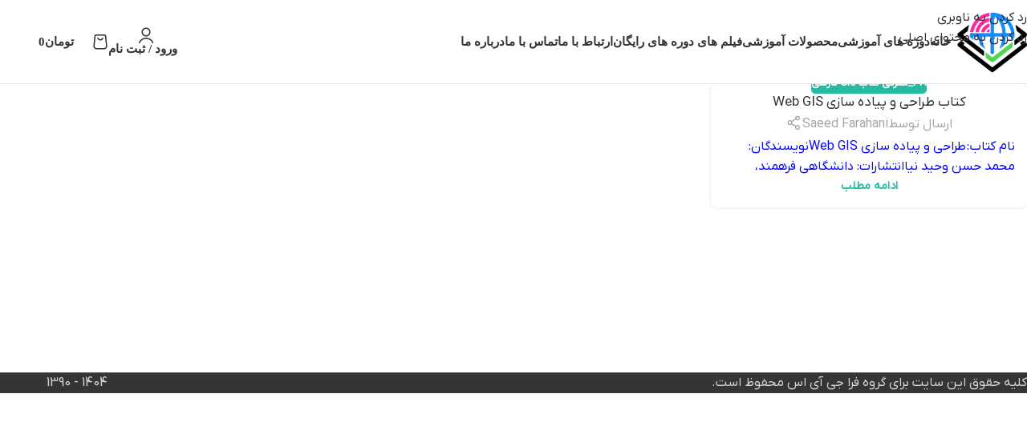

--- FILE ---
content_type: text/html; charset=UTF-8
request_url: https://www.faragis.ir/tag/web-gis/
body_size: 14041
content:
<!DOCTYPE html>
<html dir="rtl" lang="fa-IR">
<head>
	<meta charset="UTF-8">
	<link rel="profile" href="https://gmpg.org/xfn/11">
	<link rel="pingback" href="https://www.faragis.ir/xmlrpc.php">

	<title>Web GIS &#8211; فرا جی آی اس faraGIS</title>
<meta name='robots' content='max-image-preview:large' />
<link rel='dns-prefetch' href='//cdnjs.cloudflare.com' />
<link rel="alternate" type="application/rss+xml" title="فرا جی آی اس faraGIS &raquo; خوراک" href="https://www.faragis.ir/feed/" />
<link rel="alternate" type="application/rss+xml" title="فرا جی آی اس faraGIS &raquo; خوراک دیدگاه‌ها" href="https://www.faragis.ir/comments/feed/" />
<link rel="alternate" type="application/rss+xml" title="فرا جی آی اس faraGIS &raquo; Web GIS خوراک برچسب" href="https://www.faragis.ir/tag/web-gis/feed/" />
<style id='wp-img-auto-sizes-contain-inline-css' type='text/css'>
img:is([sizes=auto i],[sizes^="auto," i]){contain-intrinsic-size:3000px 1500px}
/*# sourceURL=wp-img-auto-sizes-contain-inline-css */
</style>

<style id='filebird-block-filebird-gallery-style-inline-css' type='text/css'>
ul.filebird-block-filebird-gallery{margin:auto!important;padding:0!important;width:100%}ul.filebird-block-filebird-gallery.layout-grid{display:grid;grid-gap:20px;align-items:stretch;grid-template-columns:repeat(var(--columns),1fr);justify-items:stretch}ul.filebird-block-filebird-gallery.layout-grid li img{border:1px solid #ccc;box-shadow:-2px 2px 6px 0 rgba(0,0,0,.3);height:100%;max-width:100%;-o-object-fit:cover;object-fit:cover;width:100%}ul.filebird-block-filebird-gallery.layout-masonry{-moz-column-count:var(--columns);-moz-column-gap:var(--space);column-gap:var(--space);-moz-column-width:var(--min-width);columns:var(--min-width) var(--columns);display:block;overflow:auto}ul.filebird-block-filebird-gallery.layout-masonry li{margin-bottom:var(--space)}ul.filebird-block-filebird-gallery li{list-style:none}ul.filebird-block-filebird-gallery li figure{height:100%;margin:0;padding:0;position:relative;width:100%}ul.filebird-block-filebird-gallery li figure figcaption{background:linear-gradient(0deg,rgba(0,0,0,.7),rgba(0,0,0,.3) 70%,transparent);bottom:0;box-sizing:border-box;color:#fff;font-size:.8em;margin:0;max-height:100%;overflow:auto;padding:3em .77em .7em;position:absolute;text-align:center;width:100%;z-index:2}ul.filebird-block-filebird-gallery li figure figcaption a{color:inherit}.fb-block-hover-animation-zoomIn figure{overflow:hidden}.fb-block-hover-animation-zoomIn figure img{transform:scale(1);transition:.3s ease-in-out}.fb-block-hover-animation-zoomIn figure:hover img{transform:scale(1.3)}.fb-block-hover-animation-shine figure{overflow:hidden;position:relative}.fb-block-hover-animation-shine figure:before{background:linear-gradient(-90deg,hsla(0,0%,100%,0) 0,hsla(0,0%,100%,.3));content:"";display:block;height:100%;right:-75%;position:absolute;top:0;transform:skewX(25deg);width:50%;z-index:2}.fb-block-hover-animation-shine figure:hover:before{animation:shine .75s}@keyframes shine{to{right:125%}}.fb-block-hover-animation-opacity figure{overflow:hidden}.fb-block-hover-animation-opacity figure img{opacity:1;transition:.3s ease-in-out}.fb-block-hover-animation-opacity figure:hover img{opacity:.5}.fb-block-hover-animation-grayscale figure img{filter:grayscale(100%);transition:.3s ease-in-out}.fb-block-hover-animation-grayscale figure:hover img{filter:grayscale(0)}

/*# sourceURL=https://www.faragis.ir/wp-content/plugins/filebird-pro/blocks/filebird-gallery/build/style-index.css */
</style>
<link rel='stylesheet' id='studiare-plugn-css' href='https://www.faragis.ir/wp-content/plugins/studiare-core/assets/css/plugin.css?ver=6.9' type='text/css' media='all' />
<link rel='stylesheet' id='swipercss-css' href='https://cdnjs.cloudflare.com/ajax/libs/Swiper/8.4.2/swiper-bundle.min.css?ver=6.9' type='text/css' media='all' />
<style id='woocommerce-inline-inline-css' type='text/css'>
.woocommerce form .form-row .required { visibility: visible; }
/*# sourceURL=woocommerce-inline-inline-css */
</style>
<link rel='stylesheet' id='my-theme-style-css' href='https://www.faragis.ir/wp-content/themes/studiare/css/all.css?ver=1.0.0' type='text/css' media='all' />
<link rel='stylesheet' id='font-awesome-pro-css' href='https://www.faragis.ir/wp-content/themes/studiare/css/fontawesome.min.css?ver=6.9' type='text/css' media='all' />
<link rel='stylesheet' id='irani-fonts-css' href='https://www.faragis.ir/wp-content/themes/studiare/css/irani-fonts.css?ver=6.9' type='text/css' media='all' />
<link rel='stylesheet' id='experts-css' href='https://www.faragis.ir/wp-content/themes/studiare/css/experts.css?ver=6.9' type='text/css' media='all' />
<link rel='stylesheet' id='studiare-plus-rtl-css' href='https://www.faragis.ir/wp-content/themes/studiare/css/rtl.css?ver=6.9' type='text/css' media='all' />
<link rel='stylesheet' id='elementor-frontend-css' href='https://www.faragis.ir/wp-content/uploads/elementor/css/custom-frontend.min.css?ver=1766838707' type='text/css' media='all' />
<style id='elementor-frontend-inline-css' type='text/css'>
.elementor-kit-21404{--e-global-color-primary:#6EC1E4;--e-global-color-secondary:#54595F;--e-global-color-text:#7A7A7A;--e-global-color-accent:#61CE70;--e-global-color-5f7dc6ab:#4054B2;--e-global-color-19f1cbd2:#23A455;--e-global-color-1e5d303d:#000;--e-global-color-2c8683ad:#FFF;--e-global-color-816548a:#3938389E;--e-global-typography-primary-font-family:"Roboto";--e-global-typography-primary-font-weight:600;--e-global-typography-secondary-font-family:"IRANYekan";--e-global-typography-secondary-font-weight:400;--e-global-typography-text-font-family:"IRANYekan";--e-global-typography-text-font-weight:400;--e-global-typography-accent-font-family:"Roboto";--e-global-typography-accent-font-weight:500;color:#0707FF;}.elementor-kit-21404 h1{font-family:"IRANYekan", Sans-serif;}.elementor-kit-21404 h2{color:#1D1B1BFA;}.elementor-kit-21404 h3{font-family:"IRANYekan", Sans-serif;}.elementor-section.elementor-section-boxed > .elementor-container{max-width:1140px;}.e-con{--container-max-width:1140px;}.elementor-widget:not(:last-child){margin-block-end:20px;}.elementor-element{--widgets-spacing:20px 20px;--widgets-spacing-row:20px;--widgets-spacing-column:20px;}{}s{display:var(--page-title-display);}@media(max-width:1024px){.elementor-section.elementor-section-boxed > .elementor-container{max-width:1024px;}.e-con{--container-max-width:1024px;}}@media(max-width:1000px){.elementor-section.elementor-section-boxed > .elementor-container{max-width:1500px;}.e-con{--container-max-width:1500px;}}
/*# sourceURL=elementor-frontend-inline-css */
</style>
<link rel='stylesheet' id='filebird-elementor-frontend-css' href='https://www.faragis.ir/wp-content/plugins/filebird-pro/includes/PageBuilders/Elementor/assets/css/frontend.css?ver=6.5.2' type='text/css' media='all' />
<link rel='stylesheet' id='font-awesome-5-all-css' href='https://www.faragis.ir/wp-content/plugins/elementor/assets/lib/font-awesome/css/all.min.css?ver=3.34.0' type='text/css' media='all' />
<link rel='stylesheet' id='font-awesome-4-shim-css' href='https://www.faragis.ir/wp-content/plugins/elementor/assets/lib/font-awesome/css/v4-shims.min.css?ver=3.34.0' type='text/css' media='all' />
<link rel='stylesheet' id='wd-style-base-css' href='https://www.faragis.ir/wp-content/themes/studiare/css/parts/base-rtl.min.css?ver=Version' type='text/css' media='all' />
<link rel='stylesheet' id='wd-helpers-wpb-elem-css' href='https://www.faragis.ir/wp-content/themes/studiare/css/parts/helpers-wpb-elem.min.css?ver=Version' type='text/css' media='all' />
<link rel='stylesheet' id='wd-elementor-base-css' href='https://www.faragis.ir/wp-content/themes/studiare/css/parts/int-elem-base-rtl.min.css?ver=Version' type='text/css' media='all' />
<link rel='stylesheet' id='wd-woocommerce-base-css' href='https://www.faragis.ir/wp-content/themes/studiare/css/parts/woocommerce-base-rtl.min.css?ver=Version' type='text/css' media='all' />
<link rel='stylesheet' id='wd-mod-star-rating-css' href='https://www.faragis.ir/wp-content/themes/studiare/css/parts/mod-star-rating.min.css?ver=Version' type='text/css' media='all' />
<link rel='stylesheet' id='wd-woocommerce-block-notices-css' href='https://www.faragis.ir/wp-content/themes/studiare/css/parts/woo-mod-block-notices-rtl.min.css?ver=Version' type='text/css' media='all' />
<link rel='stylesheet' id='wd-woo-opt-hide-larger-price-css' href='https://www.faragis.ir/wp-content/themes/studiare/css/parts/woo-opt-hide-larger-price.min.css?ver=Version' type='text/css' media='all' />
<link rel='stylesheet' id='xts-style-default_header-css' href='https://www.faragis.ir/wp-content/uploads/xts-default_header-1766843125.css?ver=11.1' type='text/css' media='all' />
<link rel='stylesheet' id='xts-style-theme_settings_default-css' href='https://www.faragis.ir/wp-content/uploads/xts-theme_settings_default-1766823928.css?ver=11.1' type='text/css' media='all' />
<link rel='stylesheet' id='elementor-gf-local-roboto-css' href='https://www.faragis.ir/wp-content/uploads/elementor/google-fonts/css/roboto.css?ver=1742241824' type='text/css' media='all' />
<script type="text/javascript" src="https://www.faragis.ir/wp-includes/js/jquery/jquery.min.js?ver=3.7.1" id="jquery-core-js"></script>
<script type="text/javascript" src="https://www.faragis.ir/wp-includes/js/jquery/jquery-migrate.min.js?ver=3.4.1" id="jquery-migrate-js"></script>
<script type="text/javascript" src="https://www.faragis.ir/wp-content/plugins/woocommerce/assets/js/jquery-blockui/jquery.blockUI.min.js?ver=2.7.0-wc.10.4.3" id="wc-jquery-blockui-js" defer="defer" data-wp-strategy="defer"></script>
<script type="text/javascript" id="wc-add-to-cart-js-extra">
/* <![CDATA[ */
var wc_add_to_cart_params = {"ajax_url":"/wp-admin/admin-ajax.php","wc_ajax_url":"/?wc-ajax=%%endpoint%%","i18n_view_cart":"\u0645\u0634\u0627\u0647\u062f\u0647 \u0633\u0628\u062f \u062e\u0631\u06cc\u062f","cart_url":"https://www.faragis.ir/cart/","is_cart":"","cart_redirect_after_add":"yes"};
//# sourceURL=wc-add-to-cart-js-extra
/* ]]> */
</script>
<script type="text/javascript" src="https://www.faragis.ir/wp-content/plugins/woocommerce/assets/js/frontend/add-to-cart.min.js?ver=10.4.3" id="wc-add-to-cart-js" defer="defer" data-wp-strategy="defer"></script>
<script type="text/javascript" src="https://www.faragis.ir/wp-content/plugins/woocommerce/assets/js/js-cookie/js.cookie.min.js?ver=2.1.4-wc.10.4.3" id="wc-js-cookie-js" defer="defer" data-wp-strategy="defer"></script>
<script type="text/javascript" id="woocommerce-js-extra">
/* <![CDATA[ */
var woocommerce_params = {"ajax_url":"/wp-admin/admin-ajax.php","wc_ajax_url":"/?wc-ajax=%%endpoint%%","i18n_password_show":"\u0646\u0645\u0627\u06cc\u0634 \u0631\u0645\u0632 \u0639\u0628\u0648\u0631","i18n_password_hide":"\u0645\u062e\u0641\u06cc\u200c\u0633\u0627\u0632\u06cc \u0631\u0645\u0632 \u0639\u0628\u0648\u0631"};
//# sourceURL=woocommerce-js-extra
/* ]]> */
</script>
<script type="text/javascript" src="https://www.faragis.ir/wp-content/plugins/woocommerce/assets/js/frontend/woocommerce.min.js?ver=10.4.3" id="woocommerce-js" defer="defer" data-wp-strategy="defer"></script>
<script type="text/javascript" src="https://www.faragis.ir/wp-content/themes/studiare/js/scripts/global/scrollBar.min.js?ver=11.1" id="wd-scrollbar-js"></script>
<script type="text/javascript" src="https://www.faragis.ir/wp-content/plugins/elementor/assets/lib/font-awesome/js/v4-shims.min.js?ver=3.34.0" id="font-awesome-4-shim-js"></script>
<link rel="https://api.w.org/" href="https://www.faragis.ir/wp-json/" /><link rel="alternate" title="JSON" type="application/json" href="https://www.faragis.ir/wp-json/wp/v2/tags/981" /><link rel="EditURI" type="application/rsd+xml" title="RSD" href="https://www.faragis.ir/xmlrpc.php?rsd" />
<meta name="generator" content="WordPress 6.9" />
<meta name="generator" content="WooCommerce 10.4.3" />
<!-- Analytics by WP Statistics - https://wp-statistics.com -->
					<meta name="viewport" content="width=device-width, initial-scale=1.0, maximum-scale=1.0, user-scalable=no">
										<noscript><style>.woocommerce-product-gallery{ opacity: 1 !important; }</style></noscript>
	<meta name="generator" content="Elementor 3.34.0; features: e_font_icon_svg, additional_custom_breakpoints; settings: css_print_method-internal, google_font-enabled, font_display-auto">
			<style>
				.e-con.e-parent:nth-of-type(n+4):not(.e-lazyloaded):not(.e-no-lazyload),
				.e-con.e-parent:nth-of-type(n+4):not(.e-lazyloaded):not(.e-no-lazyload) * {
					background-image: none !important;
				}
				@media screen and (max-height: 1024px) {
					.e-con.e-parent:nth-of-type(n+3):not(.e-lazyloaded):not(.e-no-lazyload),
					.e-con.e-parent:nth-of-type(n+3):not(.e-lazyloaded):not(.e-no-lazyload) * {
						background-image: none !important;
					}
				}
				@media screen and (max-height: 640px) {
					.e-con.e-parent:nth-of-type(n+2):not(.e-lazyloaded):not(.e-no-lazyload),
					.e-con.e-parent:nth-of-type(n+2):not(.e-lazyloaded):not(.e-no-lazyload) * {
						background-image: none !important;
					}
				}
			</style>
			<link rel="icon" href="https://www.faragis.ir/wp-content/uploads/cropped-FivIcon_faraGIS-2-32x32.jpg" sizes="32x32" />
<link rel="icon" href="https://www.faragis.ir/wp-content/uploads/cropped-FivIcon_faraGIS-2-192x192.jpg" sizes="192x192" />
<link rel="apple-touch-icon" href="https://www.faragis.ir/wp-content/uploads/cropped-FivIcon_faraGIS-2-180x180.jpg" />
<meta name="msapplication-TileImage" content="https://www.faragis.ir/wp-content/uploads/cropped-FivIcon_faraGIS-2-270x270.jpg" />
<style>
		
		</style>    <div class="video_popup_wrrapper">
		<div class="video_popup_overlay"></div>
		<div class="video_popup_inner"></div>
	</div>
    </head>

<body class="rtl archive tag tag-web-gis tag-981 wp-theme-studiare theme-studiare woocommerce-no-js wrapper-full-width  categories-accordion-on woodmart-archive-blog woodmart-ajax-shop-on sticky-toolbar-on hide-larger-price elementor-default elementor-kit-21404">
			<script type="text/javascript" id="wd-flicker-fix">// Flicker fix.</script>		<div class="wd-skip-links">
								<a href="#menu-%d8%a7%d8%b5%d9%84%db%8c" class="wd-skip-navigation btn">
						رد کردن به ناوبری					</a>
								<a href="#main-content" class="wd-skip-content btn">
				رد کردن به محتوای اصلی			</a>
		</div>
			
	
	<div class="wd-page-wrapper website-wrapper">
									<header class="whb-header whb-default_header whb-sticky-shadow whb-scroll-stick whb-sticky-real">
								<link rel="stylesheet" id="wd-header-base-css" href="https://www.faragis.ir/wp-content/themes/studiare/css/parts/header-base-rtl.min.css?ver=Version" type="text/css" media="all" /> 						<link rel="stylesheet" id="wd-mod-tools-css" href="https://www.faragis.ir/wp-content/themes/studiare/css/parts/mod-tools.min.css?ver=Version" type="text/css" media="all" /> 			<div class="whb-main-header">
	
<div class="whb-row whb-top-bar whb-not-sticky-row whb-with-bg whb-without-border whb-color-dark whb-hidden-desktop whb-hidden-mobile whb-flex-flex-middle">
	<div class="container">
		<div class="whb-flex-row whb-top-bar-inner">
			<div class="whb-column whb-col-left whb-column5 whb-visible-lg">
				<link rel="stylesheet" id="wd-header-elements-base-css" href="https://www.faragis.ir/wp-content/themes/studiare/css/parts/header-el-base-rtl.min.css?ver=Version" type="text/css" media="all" /> 			
<div class="wd-header-text reset-last-child whb-6l5y1eay522jehk73pi2"><strong style="color: #ffffff;">برای طراحی سربرگ به بخش سربرگ ساز بروید...</strong></div>
</div>
<div class="whb-column whb-col-center whb-column6 whb-visible-lg whb-empty-column">
	</div>
<div class="whb-column whb-col-right whb-column7 whb-visible-lg">
				<link rel="stylesheet" id="wd-social-icons-css" href="https://www.faragis.ir/wp-content/themes/studiare/css/parts/el-social-icons.min.css?ver=Version" type="text/css" media="all" /> 						<div
						class=" wd-social-icons wd-style-default wd-size-small social-share wd-shape-circle  whb-61qbocnh2ezx7e7al7jd color-scheme-light text-center">
				
				
									<a rel="noopener noreferrer nofollow" href="https://www.facebook.com/sharer/sharer.php?u=https://www.faragis.ir/%da%a9%d8%aa%d8%a7%d8%a8-%d9%87%d8%a7%db%8c-gis-%d9%81%d8%a7%d8%b1%d8%b3%db%8c/%da%a9%d8%aa%d8%a7%d8%a8-%d8%b7%d8%b1%d8%a7%d8%ad%db%8c-%d9%88-%d9%be%db%8c%d8%a7%d8%af%d9%87-%d8%b3%d8%a7%d8%b2%db%8c-web-gis/" target="_blank" class=" wd-social-icon social-facebook" aria-label="Facebook link">
						<span class="wd-icon"></span>
											</a>
				
									<a rel="noopener noreferrer nofollow" href="https://x.com/share?url=https://www.faragis.ir/%da%a9%d8%aa%d8%a7%d8%a8-%d9%87%d8%a7%db%8c-gis-%d9%81%d8%a7%d8%b1%d8%b3%db%8c/%da%a9%d8%aa%d8%a7%d8%a8-%d8%b7%d8%b1%d8%a7%d8%ad%db%8c-%d9%88-%d9%be%db%8c%d8%a7%d8%af%d9%87-%d8%b3%d8%a7%d8%b2%db%8c-web-gis/" target="_blank" class=" wd-social-icon social-twitter" aria-label="لینک شبکه X">
						<span class="wd-icon"></span>
											</a>
				
				
				
				
				
				
									<a rel="noopener noreferrer nofollow" href="https://pinterest.com/pin/create/button/?url=https://www.faragis.ir/%da%a9%d8%aa%d8%a7%d8%a8-%d9%87%d8%a7%db%8c-gis-%d9%81%d8%a7%d8%b1%d8%b3%db%8c/%da%a9%d8%aa%d8%a7%d8%a8-%d8%b7%d8%b1%d8%a7%d8%ad%db%8c-%d9%88-%d9%be%db%8c%d8%a7%d8%af%d9%87-%d8%b3%d8%a7%d8%b2%db%8c-web-gis/&media=https://www.faragis.ir/wp-includes/images/media/default.svg&description=%DA%A9%D8%AA%D8%A7%D8%A8+%D8%B7%D8%B1%D8%A7%D8%AD%DB%8C+%D9%88+%D9%BE%DB%8C%D8%A7%D8%AF%D9%87+%D8%B3%D8%A7%D8%B2%DB%8C+Web+GIS" target="_blank" class=" wd-social-icon social-pinterest" aria-label="لینک Pinterest">
						<span class="wd-icon"></span>
											</a>
				
				
									<a rel="noopener noreferrer nofollow" href="https://www.linkedin.com/shareArticle?mini=true&url=https://www.faragis.ir/%da%a9%d8%aa%d8%a7%d8%a8-%d9%87%d8%a7%db%8c-gis-%d9%81%d8%a7%d8%b1%d8%b3%db%8c/%da%a9%d8%aa%d8%a7%d8%a8-%d8%b7%d8%b1%d8%a7%d8%ad%db%8c-%d9%88-%d9%be%db%8c%d8%a7%d8%af%d9%87-%d8%b3%d8%a7%d8%b2%db%8c-web-gis/" target="_blank" class=" wd-social-icon social-linkedin" aria-label="Linkedin link">
						<span class="wd-icon"></span>
											</a>
				
				
				
				
				
				
				
				
				
				
				
				
				
				
				
									<a rel="noopener noreferrer nofollow" href="https://telegram.me/share/url?url=https://www.faragis.ir/%da%a9%d8%aa%d8%a7%d8%a8-%d9%87%d8%a7%db%8c-gis-%d9%81%d8%a7%d8%b1%d8%b3%db%8c/%da%a9%d8%aa%d8%a7%d8%a8-%d8%b7%d8%b1%d8%a7%d8%ad%db%8c-%d9%88-%d9%be%db%8c%d8%a7%d8%af%d9%87-%d8%b3%d8%a7%d8%b2%db%8c-web-gis/" target="_blank" class=" wd-social-icon social-tg" aria-label="لینک تلگرام">
						<span class="wd-icon"></span>
											</a>
				
				
			</div>

		</div>
<div class="whb-column whb-col-mobile whb-column_mobile1 whb-hidden-lg">
				<div
						class=" wd-social-icons wd-style-default wd-size-small social-share wd-shape-circle  whb-nugd58vqvv5sdr3bc5dd color-scheme-light text-center">
				
				
									<a rel="noopener noreferrer nofollow" href="https://www.facebook.com/sharer/sharer.php?u=https://www.faragis.ir/%da%a9%d8%aa%d8%a7%d8%a8-%d9%87%d8%a7%db%8c-gis-%d9%81%d8%a7%d8%b1%d8%b3%db%8c/%da%a9%d8%aa%d8%a7%d8%a8-%d8%b7%d8%b1%d8%a7%d8%ad%db%8c-%d9%88-%d9%be%db%8c%d8%a7%d8%af%d9%87-%d8%b3%d8%a7%d8%b2%db%8c-web-gis/" target="_blank" class=" wd-social-icon social-facebook" aria-label="Facebook link">
						<span class="wd-icon"></span>
											</a>
				
									<a rel="noopener noreferrer nofollow" href="https://x.com/share?url=https://www.faragis.ir/%da%a9%d8%aa%d8%a7%d8%a8-%d9%87%d8%a7%db%8c-gis-%d9%81%d8%a7%d8%b1%d8%b3%db%8c/%da%a9%d8%aa%d8%a7%d8%a8-%d8%b7%d8%b1%d8%a7%d8%ad%db%8c-%d9%88-%d9%be%db%8c%d8%a7%d8%af%d9%87-%d8%b3%d8%a7%d8%b2%db%8c-web-gis/" target="_blank" class=" wd-social-icon social-twitter" aria-label="لینک شبکه X">
						<span class="wd-icon"></span>
											</a>
				
				
				
				
				
				
									<a rel="noopener noreferrer nofollow" href="https://pinterest.com/pin/create/button/?url=https://www.faragis.ir/%da%a9%d8%aa%d8%a7%d8%a8-%d9%87%d8%a7%db%8c-gis-%d9%81%d8%a7%d8%b1%d8%b3%db%8c/%da%a9%d8%aa%d8%a7%d8%a8-%d8%b7%d8%b1%d8%a7%d8%ad%db%8c-%d9%88-%d9%be%db%8c%d8%a7%d8%af%d9%87-%d8%b3%d8%a7%d8%b2%db%8c-web-gis/&media=https://www.faragis.ir/wp-includes/images/media/default.svg&description=%DA%A9%D8%AA%D8%A7%D8%A8+%D8%B7%D8%B1%D8%A7%D8%AD%DB%8C+%D9%88+%D9%BE%DB%8C%D8%A7%D8%AF%D9%87+%D8%B3%D8%A7%D8%B2%DB%8C+Web+GIS" target="_blank" class=" wd-social-icon social-pinterest" aria-label="لینک Pinterest">
						<span class="wd-icon"></span>
											</a>
				
				
									<a rel="noopener noreferrer nofollow" href="https://www.linkedin.com/shareArticle?mini=true&url=https://www.faragis.ir/%da%a9%d8%aa%d8%a7%d8%a8-%d9%87%d8%a7%db%8c-gis-%d9%81%d8%a7%d8%b1%d8%b3%db%8c/%da%a9%d8%aa%d8%a7%d8%a8-%d8%b7%d8%b1%d8%a7%d8%ad%db%8c-%d9%88-%d9%be%db%8c%d8%a7%d8%af%d9%87-%d8%b3%d8%a7%d8%b2%db%8c-web-gis/" target="_blank" class=" wd-social-icon social-linkedin" aria-label="Linkedin link">
						<span class="wd-icon"></span>
											</a>
				
				
				
				
				
				
				
				
				
				
				
				
				
				
				
									<a rel="noopener noreferrer nofollow" href="https://telegram.me/share/url?url=https://www.faragis.ir/%da%a9%d8%aa%d8%a7%d8%a8-%d9%87%d8%a7%db%8c-gis-%d9%81%d8%a7%d8%b1%d8%b3%db%8c/%da%a9%d8%aa%d8%a7%d8%a8-%d8%b7%d8%b1%d8%a7%d8%ad%db%8c-%d9%88-%d9%be%db%8c%d8%a7%d8%af%d9%87-%d8%b3%d8%a7%d8%b2%db%8c-web-gis/" target="_blank" class=" wd-social-icon social-tg" aria-label="لینک تلگرام">
						<span class="wd-icon"></span>
											</a>
				
				
			</div>

		</div>
		</div>
	</div>
</div>

<div class="whb-row whb-general-header whb-not-sticky-row whb-without-bg whb-border-fullwidth whb-color-dark whb-flex-flex-middle">
	<div class="container">
		<div class="whb-flex-row whb-general-header-inner">
			<div class="whb-column whb-col-left whb-column8 whb-visible-lg">
	<div class="site-logo whb-250rtwdwz5p8e5b7tpw0">
	<a href="https://www.faragis.ir/" class="wd-logo wd-main-logo" rel="home" aria-label="لوگوی وب سایت">
		<img width="640" height="572" src="https://www.faragis.ir/wp-content/uploads/faraGIS.jpg" class="attachment-full size-full" alt="" style="max-width:170px;" decoding="async" srcset="https://www.faragis.ir/wp-content/uploads/faraGIS.jpg 640w, https://www.faragis.ir/wp-content/uploads/faraGIS-300x268.jpg 300w" sizes="(max-width: 640px) 100vw, 640px" />	</a>
	</div>
</div>
<div class="whb-column whb-col-center whb-column9 whb-visible-lg">
	<nav class="wd-header-nav wd-header-main-nav text-right wd-inline wd-design-1 whb-tiueim5f5uazw1f1dm8r" role="navigation" aria-label="منوی اصلی">
	<ul id="menu-%d8%a7%d8%b5%d9%84%db%8c" class="menu wd-nav wd-nav-header wd-nav-main wd-style-default wd-gap-m"><li id="menu-item-12036" class="menu-item menu-item-type-custom menu-item-object-custom menu-item-home menu-item-12036 item-level-0 menu-simple-dropdown wd-event-hover" ><a href="http://www.faragis.ir" class="woodmart-nav-link"><span class="nav-link-text">خانه</span></a></li>
<li id="menu-item-56643" class="menu-item menu-item-type-custom menu-item-object-custom menu-item-56643 item-level-0 menu-simple-dropdown wd-event-hover" ><a href="https://www.faragis.ir/?page_id=56641" class="woodmart-nav-link"><span class="nav-link-text">دوره های آموزشی</span></a></li>
<li id="menu-item-24514" class="menu-item menu-item-type-custom menu-item-object-custom menu-item-24514 item-level-0 menu-simple-dropdown wd-event-hover" ><a href="https://www.faragis.ir/?page_id=44255" class="woodmart-nav-link"><span class="nav-link-text">محصولات آموزشی</span></a></li>
<li id="menu-item-24542" class="menu-item menu-item-type-custom menu-item-object-custom menu-item-has-children menu-item-24542 item-level-0 menu-simple-dropdown wd-event-hover" ><a class="woodmart-nav-link"><span class="nav-link-text">فیلم های دوره های رایگان</span></a><div class="color-scheme-dark wd-design-default wd-dropdown-menu wd-dropdown"><div class="container wd-entry-content">
<ul class="wd-sub-menu color-scheme-dark">
	<li id="menu-item-58821" class="menu-item menu-item-type-custom menu-item-object-custom menu-item-58821 item-level-1 wd-event-hover" ><a href="https://www.faragis.ir/?page_id=58805" class="woodmart-nav-link">دوره رایگان آموزش ArcGIS مقدماتی</a></li>
	<li id="menu-item-59083" class="menu-item menu-item-type-custom menu-item-object-custom menu-item-59083 item-level-1 wd-event-hover" ><a href="https://www.faragis.ir/?page_id=59055" class="woodmart-nav-link">دوره رایگان آموزش ArcGIS پیشرفته</a></li>
	<li id="menu-item-59187" class="menu-item menu-item-type-custom menu-item-object-custom menu-item-59187 item-level-1 wd-event-hover" ><a href="http://faragis.ir/?page_id=59180" class="woodmart-nav-link">دوره رایگان آموزش AutoCAD برای GIS</a></li>
	<li id="menu-item-58681" class="menu-item menu-item-type-custom menu-item-object-custom menu-item-58681 item-level-1 wd-event-hover" ><a href="https://www.faragis.ir/?page_id=58549" class="woodmart-nav-link">دوره رایگان آموزش Google Earth Pro</a></li>
	<li id="menu-item-48741" class="menu-item menu-item-type-custom menu-item-object-custom menu-item-48741 item-level-1 wd-event-hover" ><a href="https://www.faragis.ir/?page_id=48723" class="woodmart-nav-link">منتخب ArcGIS Pro مقدماتی</a></li>
</ul>
</div>
</div>
</li>
<li id="menu-item-41414" class="menu-item menu-item-type-custom menu-item-object-custom menu-item-41414 item-level-0 menu-simple-dropdown wd-event-hover" ><a href="https://www.faragis.ir/?page_id=58500" class="woodmart-nav-link"><span class="nav-link-text">ارتباط با ما</span></a></li>
<li id="menu-item-50419" class="menu-item menu-item-type-custom menu-item-object-custom menu-item-50419 item-level-0 menu-simple-dropdown wd-event-hover" ><a href="https://www.faragis.ir/?page_id=13464" class="woodmart-nav-link"><span class="nav-link-text">تماس با ما</span></a></li>
<li id="menu-item-41413" class="menu-item menu-item-type-custom menu-item-object-custom menu-item-has-children menu-item-41413 item-level-0 menu-simple-dropdown wd-event-hover" ><a class="woodmart-nav-link"><span class="nav-link-text">درباره ما</span></a><div class="color-scheme-dark wd-design-default wd-dropdown-menu wd-dropdown"><div class="container wd-entry-content">
<ul class="wd-sub-menu color-scheme-dark">
	<li id="menu-item-41421" class="menu-item menu-item-type-custom menu-item-object-custom menu-item-41421 item-level-1 wd-event-hover" ><a href="https://www.faragis.ir/?page_id=2" class="woodmart-nav-link">معرفی ما</a></li>
	<li id="menu-item-41424" class="menu-item menu-item-type-custom menu-item-object-custom menu-item-41424 item-level-1 wd-event-hover" ><a href="https://www.faragis.ir/?page_id=26409" class="woodmart-nav-link">همکاری با ما</a></li>
	<li id="menu-item-41425" class="menu-item menu-item-type-custom menu-item-object-custom menu-item-41425 item-level-1 wd-event-hover" ><a href="https://www.faragis.ir/?page_id=7003" class="woodmart-nav-link">یادداشت</a></li>
</ul>
</div>
</div>
</li>
</ul></nav>
</div>
<div class="whb-column whb-col-right whb-column10 whb-visible-lg">
				<link rel="stylesheet" id="wd-woo-mod-login-form-css" href="https://www.faragis.ir/wp-content/themes/studiare/css/parts/woo-mod-login-form.min.css?ver=Version" type="text/css" media="all" /> 						<link rel="stylesheet" id="wd-header-my-account-css" href="https://www.faragis.ir/wp-content/themes/studiare/css/parts/header-el-my-account-rtl.min.css?ver=Version" type="text/css" media="all" /> 			<div class="wd-header-my-account wd-tools-element wd-event-hover wd-with-username wd-design-7 wd-account-style-icon wd-with-wrap whb-2b8mjqhbtvxz16jtxdrd">
			<a href="https://www.faragis.ir/my-account/" title="حساب کاربری من">
							<span class="wd-tools-inner">
			
				<span class="wd-tools-icon">
									</span>
				<span class="wd-tools-text">
				ورود / ثبت نام			</span>

							</span>
					</a>

			</div>
			<link rel="stylesheet" id="wd-header-cart-side-css" href="https://www.faragis.ir/wp-content/themes/studiare/css/parts/header-el-cart-side.min.css?ver=Version" type="text/css" media="all" /> 						<link rel="stylesheet" id="wd-header-cart-css" href="https://www.faragis.ir/wp-content/themes/studiare/css/parts/header-el-cart-rtl.min.css?ver=Version" type="text/css" media="all" /> 						<link rel="stylesheet" id="wd-widget-shopping-cart-css" href="https://www.faragis.ir/wp-content/themes/studiare/css/parts/woo-widget-shopping-cart.min.css?ver=Version" type="text/css" media="all" /> 						<link rel="stylesheet" id="wd-widget-product-list-css" href="https://www.faragis.ir/wp-content/themes/studiare/css/parts/woo-widget-product-list.min.css?ver=Version" type="text/css" media="all" /> 			
<div class="wd-header-cart wd-tools-element wd-design-7 cart-widget-opener whb-5u866sftq6yga790jxf3">
	<a href="https://www.faragis.ir/cart/" title="سبد خرید">
		
			<span class="wd-tools-icon wd-icon-alt">
															<span class="wd-cart-number wd-tools-count">0 <span>محصول</span></span>
									</span>
			<span class="wd-tools-text">
				
										<span class="wd-cart-subtotal"><span class="woocommerce-Price-amount amount"><bdi><span class="woocommerce-Price-currencySymbol">&#x062A;&#x0648;&#x0645;&#x0627;&#x0646;</span>0</bdi></span></span>
					</span>

			</a>
	</div>
</div>
<div class="whb-column whb-mobile-left whb-column_mobile2 whb-hidden-lg">
				<link rel="stylesheet" id="wd-header-mobile-nav-dropdown-css" href="https://www.faragis.ir/wp-content/themes/studiare/css/parts/header-el-mobile-nav-dropdown.min.css?ver=Version" type="text/css" media="all" /> 			<div class="wd-tools-element wd-header-mobile-nav wd-style-text wd-design-1 whb-wn5z894j1g5n0yp3eeuz">
	<a href="#" rel="nofollow" aria-label="باز کردن منوی موبایل">
		
		<span class="wd-tools-icon">
					</span>

		<span class="wd-tools-text">منو</span>

			</a>
</div></div>
<div class="whb-column whb-mobile-center whb-column_mobile3 whb-hidden-lg">
	<div class="site-logo whb-g5z57bkgtznbk6v9pll5">
	<a href="https://www.faragis.ir/" class="wd-logo wd-main-logo" rel="home" aria-label="لوگوی وب سایت">
		<img src="https://www.faragis.ir/wp-content/uploads/faraGIS.jpg" alt="فرا جی آی اس faraGIS" style="max-width: 50px;" loading="lazy" />	</a>
	</div>
</div>
<div class="whb-column whb-mobile-right whb-column_mobile4 whb-hidden-lg">
	
<div class="wd-header-cart wd-tools-element wd-design-5 cart-widget-opener whb-u6cx6mzhiof1qeysah9h">
	<a href="https://www.faragis.ir/cart/" title="سبد خرید">
		
			<span class="wd-tools-icon wd-icon-alt">
															<span class="wd-cart-number wd-tools-count">0 <span>محصول</span></span>
									</span>
			<span class="wd-tools-text">
				
										<span class="wd-cart-subtotal"><span class="woocommerce-Price-amount amount"><bdi><span class="woocommerce-Price-currencySymbol">&#x062A;&#x0648;&#x0645;&#x0627;&#x0646;</span>0</bdi></span></span>
					</span>

			</a>
	</div>
</div>
		</div>
	</div>
</div>
</div>
				</header>
			
								<div class="wd-page-content main-page-wrapper">
		
		
		<main id="main-content" class="wd-content-layout content-layout-wrapper container wd-sidebar-hidden-md-sm wd-sidebar-hidden-sm wd-builder-off" role="main">
				
<div class="wd-content-area site-content">
				<link rel="stylesheet" id="wd-blog-loop-base-css" href="https://www.faragis.ir/wp-content/themes/studiare/css/parts/blog-loop-base.min.css?ver=Version" type="text/css" media="all" /> 						<link rel="stylesheet" id="wd-post-types-mod-predefined-css" href="https://www.faragis.ir/wp-content/themes/studiare/css/parts/post-types-mod-predefined.min.css?ver=Version" type="text/css" media="all" /> 						<link rel="stylesheet" id="wd-blog-loop-design-masonry-css" href="https://www.faragis.ir/wp-content/themes/studiare/css/parts/blog-loop-design-masonry.min.css?ver=Version" type="text/css" media="all" /> 			
			
									<div
										class="wd-blog-element">

					
					
					
					<div class="wd-posts wd-blog-holder wd-grid-g wd-grid-g" id="69511c1d9e1ba" data-paged="1" data-source="main_loop" style="--wd-col-lg:3;--wd-col-md:3;--wd-col-sm:1;--wd-gap-lg:20px;--wd-gap-sm:10px;">
				

					
														<link rel="stylesheet" id="wd-post-types-mod-categories-style-bg-css" href="https://www.faragis.ir/wp-content/themes/studiare/css/parts/post-types-mod-categories-style-bg.min.css?ver=Version" type="text/css" media="all" /> 			
<article id="post-15136" class="wd-post blog-design-masonry blog-post-loop blog-style-bg wd-add-shadow wd-col post-15136 page type-page status-publish hentry category-u---gis tag-javascript tag-web-gis tag--gis">
	<div class="wd-post-inner article-inner">
		
		<div class="wd-post-content article-body-container">
							<div class="wd-post-cat wd-style-with-bg meta-post-categories">
					<a href="https://www.faragis.ir/category/u-%d9%85%d8%b9%d8%b1%d9%81%db%8c-%da%a9%d8%aa%d8%a7%d8%a8-gis/" rel="category tag">321_معرفی کتاب GIS فارسی</a>				</div>
			
							<h3 class="wd-post-title wd-entities-title title post-title">
					<a href="https://www.faragis.ir/%da%a9%d8%aa%d8%a7%d8%a8-%d9%87%d8%a7%db%8c-gis-%d9%81%d8%a7%d8%b1%d8%b3%db%8c/%da%a9%d8%aa%d8%a7%d8%a8-%d8%b7%d8%b1%d8%a7%d8%ad%db%8c-%d9%88-%d9%be%db%8c%d8%a7%d8%af%d9%87-%d8%b3%d8%a7%d8%b2%db%8c-web-gis/" rel="bookmark">کتاب طراحی و پیاده سازی Web GIS</a>
				</h3>
			
							<div class="wd-post-meta">
													<link rel="stylesheet" id="wd-blog-mod-author-css" href="https://www.faragis.ir/wp-content/themes/studiare/css/parts/blog-mod-author.min.css?ver=Version" type="text/css" media="all" /> 								<div class="wd-post-author">
											<span>ارسال توسط</span>
		
							
					<a href="https://www.faragis.ir/author/faragis/" class="author" rel="author">Saeed Farahani</a>
									</div>
					<div class="wd-modified-date">
								<time class="updated" datetime="2024-10-15T17:09:35+03:30">
			2024-10-15		</time>
							</div>

											<div tabindex="0" class="wd-post-share wd-tltp">
							<div class="tooltip top">
								<div class="tooltip-inner">
												<div
						class=" wd-social-icons wd-style-default wd-size-small social-share wd-shape-circle color-scheme-light text-center">
				
				
									<a rel="noopener noreferrer nofollow" href="https://www.facebook.com/sharer/sharer.php?u=https://www.faragis.ir/%da%a9%d8%aa%d8%a7%d8%a8-%d9%87%d8%a7%db%8c-gis-%d9%81%d8%a7%d8%b1%d8%b3%db%8c/%da%a9%d8%aa%d8%a7%d8%a8-%d8%b7%d8%b1%d8%a7%d8%ad%db%8c-%d9%88-%d9%be%db%8c%d8%a7%d8%af%d9%87-%d8%b3%d8%a7%d8%b2%db%8c-web-gis/" target="_blank" class=" wd-social-icon social-facebook" aria-label="Facebook link">
						<span class="wd-icon"></span>
											</a>
				
									<a rel="noopener noreferrer nofollow" href="https://x.com/share?url=https://www.faragis.ir/%da%a9%d8%aa%d8%a7%d8%a8-%d9%87%d8%a7%db%8c-gis-%d9%81%d8%a7%d8%b1%d8%b3%db%8c/%da%a9%d8%aa%d8%a7%d8%a8-%d8%b7%d8%b1%d8%a7%d8%ad%db%8c-%d9%88-%d9%be%db%8c%d8%a7%d8%af%d9%87-%d8%b3%d8%a7%d8%b2%db%8c-web-gis/" target="_blank" class=" wd-social-icon social-twitter" aria-label="لینک شبکه X">
						<span class="wd-icon"></span>
											</a>
				
				
				
				
				
				
									<a rel="noopener noreferrer nofollow" href="https://pinterest.com/pin/create/button/?url=https://www.faragis.ir/%da%a9%d8%aa%d8%a7%d8%a8-%d9%87%d8%a7%db%8c-gis-%d9%81%d8%a7%d8%b1%d8%b3%db%8c/%da%a9%d8%aa%d8%a7%d8%a8-%d8%b7%d8%b1%d8%a7%d8%ad%db%8c-%d9%88-%d9%be%db%8c%d8%a7%d8%af%d9%87-%d8%b3%d8%a7%d8%b2%db%8c-web-gis/&media=https://www.faragis.ir/wp-includes/images/media/default.svg&description=%DA%A9%D8%AA%D8%A7%D8%A8+%D8%B7%D8%B1%D8%A7%D8%AD%DB%8C+%D9%88+%D9%BE%DB%8C%D8%A7%D8%AF%D9%87+%D8%B3%D8%A7%D8%B2%DB%8C+Web+GIS" target="_blank" class=" wd-social-icon social-pinterest" aria-label="لینک Pinterest">
						<span class="wd-icon"></span>
											</a>
				
				
									<a rel="noopener noreferrer nofollow" href="https://www.linkedin.com/shareArticle?mini=true&url=https://www.faragis.ir/%da%a9%d8%aa%d8%a7%d8%a8-%d9%87%d8%a7%db%8c-gis-%d9%81%d8%a7%d8%b1%d8%b3%db%8c/%da%a9%d8%aa%d8%a7%d8%a8-%d8%b7%d8%b1%d8%a7%d8%ad%db%8c-%d9%88-%d9%be%db%8c%d8%a7%d8%af%d9%87-%d8%b3%d8%a7%d8%b2%db%8c-web-gis/" target="_blank" class=" wd-social-icon social-linkedin" aria-label="Linkedin link">
						<span class="wd-icon"></span>
											</a>
				
				
				
				
				
				
				
				
				
				
				
				
				
				
				
									<a rel="noopener noreferrer nofollow" href="https://telegram.me/share/url?url=https://www.faragis.ir/%da%a9%d8%aa%d8%a7%d8%a8-%d9%87%d8%a7%db%8c-gis-%d9%81%d8%a7%d8%b1%d8%b3%db%8c/%da%a9%d8%aa%d8%a7%d8%a8-%d8%b7%d8%b1%d8%a7%d8%ad%db%8c-%d9%88-%d9%be%db%8c%d8%a7%d8%af%d9%87-%d8%b3%d8%a7%d8%b2%db%8c-web-gis/" target="_blank" class=" wd-social-icon social-tg" aria-label="لینک تلگرام">
						<span class="wd-icon"></span>
											</a>
				
				
			</div>

										</div>
								<div class="tooltip-arrow"></div>
							</div>
						</div>
					
									</div>
			
												<div class="wd-post-excerpt entry-content">
						نام کتاب: طراحی و پیاده سازی Web GISنویسندگان: محمد حسن وحید نیاانتشارات: دانشگاهی فرهمند، ماهوارهسال انتشار: ...					</div>
				
														<div class="wd-post-read-more wd-style-link read-more-section">
						<a class="" href="https://www.faragis.ir/%da%a9%d8%aa%d8%a7%d8%a8-%d9%87%d8%a7%db%8c-gis-%d9%81%d8%a7%d8%b1%d8%b3%db%8c/%da%a9%d8%aa%d8%a7%d8%a8-%d8%b7%d8%b1%d8%a7%d8%ad%db%8c-%d9%88-%d9%be%db%8c%d8%a7%d8%af%d9%87-%d8%b3%d8%a7%d8%b2%db%8c-web-gis/">ادامه مطلب</a>					</div>
													</div>
	</div>
</article>

					
					
									</div>

										</div>
				

			
		</div>


			<link rel="stylesheet" id="wd-widget-collapse-css" href="https://www.faragis.ir/wp-content/themes/studiare/css/parts/opt-widget-collapse.min.css?ver=Version" type="text/css" media="all" /> 						</main>
		
</div>
							<footer class="wd-footer footer-container color-scheme-light">
												<link rel="stylesheet" id="wd-footer-base-css" href="https://www.faragis.ir/wp-content/themes/studiare/css/parts/footer-base.min.css?ver=Version" type="text/css" media="all" /> 																																					<div class="wd-copyrights copyrights-wrapper wd-layout-two-columns">
						<div class="container wd-grid-g">
							<div class="wd-col-start reset-last-child">
																	کلیه حقوق این سایت برای گروه فرا جی آی اس محفوظ است.															</div>
															<div class="wd-col-end reset-last-child">
									1404 - 1390								</div>
													</div>
					</div>
							</footer>
			</div>
<div class="wd-close-side wd-fill"></div>
			<link rel="stylesheet" id="wd-scroll-top-css" href="https://www.faragis.ir/wp-content/themes/studiare/css/parts/opt-scrolltotop-rtl.min.css?ver=Version" type="text/css" media="all" /> 					<a href="#" class="scrollToTop" aria-label="دکمه اسکرول به بالا"></a>
		<div class="mobile-nav wd-side-hidden wd-side-hidden-nav wd-right wd-opener-arrow" role="navigation" aria-label="منوی موبایل">			<link rel="stylesheet" id="wd-wd-search-form-css" href="https://www.faragis.ir/wp-content/themes/studiare/css/parts/wd-search-form.min.css?ver=Version" type="text/css" media="all" /> 						<link rel="stylesheet" id="wd-wd-search-results-css" href="https://www.faragis.ir/wp-content/themes/studiare/css/parts/wd-search-results.min.css?ver=Version" type="text/css" media="all" /> 						<link rel="stylesheet" id="wd-wd-search-dropdown-css" href="https://www.faragis.ir/wp-content/themes/studiare/css/parts/wd-search-dropdown-rtl.min.css?ver=Version" type="text/css" media="all" /> 			<div class="wd-search-form ">

<form role="search" method="get" class="searchform  wd-style-default woodmart-ajax-search" action="https://www.faragis.ir/"  data-thumbnail="1" data-price="1" data-post_type="product" data-count="20" data-sku="0" data-symbols_count="3" data-include_cat_search="no" autocomplete="off">
	<input type="text" class="s" placeholder="جستجوی محصولات" value="" name="s" aria-label="جستجو" title="جستجوی محصولات" required/>
	<input type="hidden" name="post_type" value="product">

	<span tabindex="0" aria-label="پاکسازی جستجو" class="wd-clear-search wd-role-btn wd-hide"></span>

	
	<button type="submit" class="searchsubmit">
		<span>
			جستجو		</span>
			</button>
</form>

	<div class="wd-search-results-wrapper">
		<div class="wd-search-results wd-dropdown-results wd-dropdown wd-scroll">
			<div class="wd-scroll-content">
				
				
							</div>
		</div>
	</div>

</div>
<ul id="menu-%d8%a7%d8%b5%d9%84%db%8c-1" class="mobile-pages-menu menu wd-nav wd-nav-mobile wd-dis-hover wd-layout-dropdown wd-active"><li class="menu-item menu-item-type-custom menu-item-object-custom menu-item-home menu-item-12036 item-level-0" ><a href="http://www.faragis.ir" class="woodmart-nav-link"><span class="nav-link-text">خانه</span></a></li>
<li class="menu-item menu-item-type-custom menu-item-object-custom menu-item-56643 item-level-0" ><a href="https://www.faragis.ir/?page_id=56641" class="woodmart-nav-link"><span class="nav-link-text">دوره های آموزشی</span></a></li>
<li class="menu-item menu-item-type-custom menu-item-object-custom menu-item-24514 item-level-0" ><a href="https://www.faragis.ir/?page_id=44255" class="woodmart-nav-link"><span class="nav-link-text">محصولات آموزشی</span></a></li>
<li class="menu-item menu-item-type-custom menu-item-object-custom menu-item-has-children menu-item-24542 item-level-0" ><a class="woodmart-nav-link"><span class="nav-link-text">فیلم های دوره های رایگان</span></a>
<ul class="wd-sub-menu">
	<li class="menu-item menu-item-type-custom menu-item-object-custom menu-item-58821 item-level-1" ><a href="https://www.faragis.ir/?page_id=58805" class="woodmart-nav-link">دوره رایگان آموزش ArcGIS مقدماتی</a></li>
	<li class="menu-item menu-item-type-custom menu-item-object-custom menu-item-59083 item-level-1" ><a href="https://www.faragis.ir/?page_id=59055" class="woodmart-nav-link">دوره رایگان آموزش ArcGIS پیشرفته</a></li>
	<li class="menu-item menu-item-type-custom menu-item-object-custom menu-item-59187 item-level-1" ><a href="http://faragis.ir/?page_id=59180" class="woodmart-nav-link">دوره رایگان آموزش AutoCAD برای GIS</a></li>
	<li class="menu-item menu-item-type-custom menu-item-object-custom menu-item-58681 item-level-1" ><a href="https://www.faragis.ir/?page_id=58549" class="woodmart-nav-link">دوره رایگان آموزش Google Earth Pro</a></li>
	<li class="menu-item menu-item-type-custom menu-item-object-custom menu-item-48741 item-level-1" ><a href="https://www.faragis.ir/?page_id=48723" class="woodmart-nav-link">منتخب ArcGIS Pro مقدماتی</a></li>
</ul>
</li>
<li class="menu-item menu-item-type-custom menu-item-object-custom menu-item-41414 item-level-0" ><a href="https://www.faragis.ir/?page_id=58500" class="woodmart-nav-link"><span class="nav-link-text">ارتباط با ما</span></a></li>
<li class="menu-item menu-item-type-custom menu-item-object-custom menu-item-50419 item-level-0" ><a href="https://www.faragis.ir/?page_id=13464" class="woodmart-nav-link"><span class="nav-link-text">تماس با ما</span></a></li>
<li class="menu-item menu-item-type-custom menu-item-object-custom menu-item-has-children menu-item-41413 item-level-0" ><a class="woodmart-nav-link"><span class="nav-link-text">درباره ما</span></a>
<ul class="wd-sub-menu">
	<li class="menu-item menu-item-type-custom menu-item-object-custom menu-item-41421 item-level-1" ><a href="https://www.faragis.ir/?page_id=2" class="woodmart-nav-link">معرفی ما</a></li>
	<li class="menu-item menu-item-type-custom menu-item-object-custom menu-item-41424 item-level-1" ><a href="https://www.faragis.ir/?page_id=26409" class="woodmart-nav-link">همکاری با ما</a></li>
	<li class="menu-item menu-item-type-custom menu-item-object-custom menu-item-41425 item-level-1" ><a href="https://www.faragis.ir/?page_id=7003" class="woodmart-nav-link">یادداشت</a></li>
</ul>
</li>
<li class="menu-item menu-item-wishlist wd-with-icon item-level-0">			<a href="" class="woodmart-nav-link">
				<span class="nav-link-text">علاقه مندی</span>
			</a>
			</li><li class="menu-item menu-item-compare wd-with-icon item-level-0"><a href="" class="woodmart-nav-link">مقایسه</a></li><li class="menu-item  menu-item-account wd-with-icon item-level-0"><a href="https://www.faragis.ir/my-account/" class="woodmart-nav-link">ورود / ثبت نام</a></li></ul>
		</div>			<div class="cart-widget-side wd-side-hidden wd-left" role="complementary" aria-label="سایدبار سبد خرید">
				<div class="wd-heading">
					<span class="title">سبد خرید</span>
					<div class="close-side-widget wd-action-btn wd-style-text wd-cross-icon">
						<a href="#" rel="nofollow">بستن</a>
					</div>
				</div>
				<div class="widget woocommerce widget_shopping_cart"><div class="widget_shopping_cart_content"></div></div>			</div>
		<script type="speculationrules">
{"prefetch":[{"source":"document","where":{"and":[{"href_matches":"/*"},{"not":{"href_matches":["/wp-*.php","/wp-admin/*","/wp-content/uploads/*","/wp-content/*","/wp-content/plugins/*","/wp-content/themes/studiare/*","/*\\?(.+)","/","/my-account/"]}},{"not":{"selector_matches":"a[rel~=\"nofollow\"]"}},{"not":{"selector_matches":".no-prefetch, .no-prefetch a"}}]},"eagerness":"conservative"}]}
</script>
			<link rel="stylesheet" id="wd-bottom-toolbar-css" href="https://www.faragis.ir/wp-content/themes/studiare/css/parts/opt-bottom-toolbar-rtl.min.css?ver=Version" type="text/css" media="all" /> 					<div class="wd-toolbar wd-toolbar-label-show" role="complementary" aria-label="نوار ابزار چسبان">
					<div class="wd-toolbar-shop wd-toolbar-item wd-tools-element">
			<a href="https://www.faragis.ir/shop/">
				<span class="wd-tools-icon"></span>
				<span class="wd-toolbar-label">
					فروشگاه				</span>
			</a>
		</div>
				<div class="wd-header-wishlist wd-tools-element wd-design-5 without-product-count" title="لیست علاقمندی های من">
			<a href="">
				<span class="wd-tools-icon">
									</span>
				<span class="wd-toolbar-label">
					علاقه مندی				</span>
			</a>
		</div>
				<div class="wd-header-cart wd-tools-element wd-design-5 cart-widget-opener" title="سبد خرید من">
			<a href="https://www.faragis.ir/cart/">
				<span class="wd-tools-icon wd-icon-alt">
							<span class="wd-cart-number wd-tools-count">0 <span>محصول</span></span>
						</span>
				<span class="wd-toolbar-label">
					سبد خرید				</span>
			</a>
		</div>
				<div class="wd-header-my-account wd-tools-element wd-style-icon ">
			<a href="https://www.faragis.ir/my-account/">
				<span class="wd-tools-icon"></span>
				<span class="wd-toolbar-label">
					حساب کاربری من				</span>
			</a>
		</div>
				</div>
					<script>
				const lazyloadRunObserver = () => {
					const lazyloadBackgrounds = document.querySelectorAll( `.e-con.e-parent:not(.e-lazyloaded)` );
					const lazyloadBackgroundObserver = new IntersectionObserver( ( entries ) => {
						entries.forEach( ( entry ) => {
							if ( entry.isIntersecting ) {
								let lazyloadBackground = entry.target;
								if( lazyloadBackground ) {
									lazyloadBackground.classList.add( 'e-lazyloaded' );
								}
								lazyloadBackgroundObserver.unobserve( entry.target );
							}
						});
					}, { rootMargin: '200px 0px 200px 0px' } );
					lazyloadBackgrounds.forEach( ( lazyloadBackground ) => {
						lazyloadBackgroundObserver.observe( lazyloadBackground );
					} );
				};
				const events = [
					'DOMContentLoaded',
					'elementor/lazyload/observe',
				];
				events.forEach( ( event ) => {
					document.addEventListener( event, lazyloadRunObserver );
				} );
			</script>
				<script type='text/javascript'>
		(function () {
			var c = document.body.className;
			c = c.replace(/woocommerce-no-js/, 'woocommerce-js');
			document.body.className = c;
		})();
	</script>
	<script type="text/javascript" id="wd-update-cart-fragments-fix-js-extra">
/* <![CDATA[ */
var wd_cart_fragments_params = {"ajax_url":"/wp-admin/admin-ajax.php","wc_ajax_url":"/?wc-ajax=%%endpoint%%","cart_hash_key":"wc_cart_hash_debd6f5f3f773916cdcb5779a154389f","fragment_name":"wc_fragments_debd6f5f3f773916cdcb5779a154389f","request_timeout":"5000"};
//# sourceURL=wd-update-cart-fragments-fix-js-extra
/* ]]> */
</script>
<script type="text/javascript" src="https://www.faragis.ir/wp-content/themes/studiare/js/scripts/wc/updateCartFragmentsFix.js?ver=11.1" id="wd-update-cart-fragments-fix-js"></script>
<script type="text/javascript" src="https://www.faragis.ir/wp-content/plugins/studiare-core/assets/js/plugin.js?ver=11.1" id="studiare-plugin-js"></script>
<script type="text/javascript" src="https://www.faragis.ir/wp-content/plugins/elementor/assets/lib/swiper/v8/swiper.min.js?ver=8.4.5" id="swiper-js"></script>
<script type="text/javascript" id="notif-js-js-extra">
/* <![CDATA[ */
var notif_ajax = {"ajax_url":"https://www.faragis.ir/wp-admin/admin-ajax.php"};
//# sourceURL=notif-js-js-extra
/* ]]> */
</script>
<script type="text/javascript" src="https://www.faragis.ir/wp-content/themes/studiare/js/notifications.js?ver=1.0" id="notif-js-js"></script>
<script type="text/javascript" id="expert-ajax-js-extra">
/* <![CDATA[ */
var expert_ajax_obj = {"ajaxurl":"https://www.faragis.ir/wp-admin/admin-ajax.php"};
//# sourceURL=expert-ajax-js-extra
/* ]]> */
</script>
<script type="text/javascript" src="https://www.faragis.ir/wp-content/themes/studiare/js/expert-ajax.js" id="expert-ajax-js"></script>
<script type="text/javascript" src="https://www.faragis.ir/wp-content/themes/studiare/js/owl.carousel.js?ver=11.1" id="owl-carousel-js"></script>
<script type="text/javascript" src="https://www.faragis.ir/wp-content/themes/studiare/js/global.js?ver=6.9" id="studiare-theme-js"></script>
<script type="text/javascript" src="https://www.faragis.ir/wp-content/themes/studiare/js/theia-sticky-sidebar.min.js?ver=6.9" id="theia-sticky-sidebar-js"></script>
<script type="text/javascript" src="https://www.faragis.ir/wp-content/plugins/woocommerce/assets/js/sourcebuster/sourcebuster.min.js?ver=10.4.3" id="sourcebuster-js-js"></script>
<script type="text/javascript" id="wc-order-attribution-js-extra">
/* <![CDATA[ */
var wc_order_attribution = {"params":{"lifetime":1.0000000000000001e-5,"session":30,"base64":false,"ajaxurl":"https://www.faragis.ir/wp-admin/admin-ajax.php","prefix":"wc_order_attribution_","allowTracking":true},"fields":{"source_type":"current.typ","referrer":"current_add.rf","utm_campaign":"current.cmp","utm_source":"current.src","utm_medium":"current.mdm","utm_content":"current.cnt","utm_id":"current.id","utm_term":"current.trm","utm_source_platform":"current.plt","utm_creative_format":"current.fmt","utm_marketing_tactic":"current.tct","session_entry":"current_add.ep","session_start_time":"current_add.fd","session_pages":"session.pgs","session_count":"udata.vst","user_agent":"udata.uag"}};
//# sourceURL=wc-order-attribution-js-extra
/* ]]> */
</script>
<script type="text/javascript" src="https://www.faragis.ir/wp-content/plugins/woocommerce/assets/js/frontend/order-attribution.min.js?ver=10.4.3" id="wc-order-attribution-js"></script>
<script type="text/javascript" id="wp-statistics-tracker-js-extra">
/* <![CDATA[ */
var WP_Statistics_Tracker_Object = {"requestUrl":"https://www.faragis.ir/wp-json/wp-statistics/v2","ajaxUrl":"https://www.faragis.ir/wp-admin/admin-ajax.php","hitParams":{"wp_statistics_hit":1,"source_type":"post_tag","source_id":981,"search_query":"","signature":"63f8cd8052064d5689fc8f6ae1bdf8de","endpoint":"hit"},"option":{"dntEnabled":"1","bypassAdBlockers":"","consentIntegration":{"name":null,"status":[]},"isPreview":false,"userOnline":false,"trackAnonymously":false,"isWpConsentApiActive":false,"consentLevel":""},"isLegacyEventLoaded":"","customEventAjaxUrl":"https://www.faragis.ir/wp-admin/admin-ajax.php?action=wp_statistics_custom_event&nonce=f5feb05c08","onlineParams":{"wp_statistics_hit":1,"source_type":"post_tag","source_id":981,"search_query":"","signature":"63f8cd8052064d5689fc8f6ae1bdf8de","action":"wp_statistics_online_check"},"jsCheckTime":"60000"};
//# sourceURL=wp-statistics-tracker-js-extra
/* ]]> */
</script>
<script type="text/javascript" src="https://www.faragis.ir/wp-content/plugins/wp-statistics/assets/js/tracker.js?ver=14.16" id="wp-statistics-tracker-js"></script>
<script type="text/javascript" id="woodmart-theme-js-extra">
/* <![CDATA[ */
var woodmart_settings = {"menu_storage_key":"woodmart_89a0a90f6492dbc9a91eda1356b8e076","ajax_dropdowns_save":"1","photoswipe_close_on_scroll":"1","woocommerce_ajax_add_to_cart":"yes","variation_gallery_storage_method":"new","elementor_no_gap":"enabled","adding_to_cart":"\u062f\u0631 \u062d\u0627\u0644 \u0627\u0646\u062c\u0627\u0645","added_to_cart":"\u0645\u062d\u0635\u0648\u0644 \u0628\u0627 \u0645\u0648\u0641\u0642\u06cc\u062a \u0628\u0647 \u0633\u0628\u062f \u062e\u0631\u06cc\u062f \u0634\u0645\u0627 \u0627\u0641\u0632\u0648\u062f\u0647 \u0634\u062f.","continue_shopping":"\u0627\u062f\u0627\u0645\u0647 \u062e\u0631\u06cc\u062f","view_cart":"\u0646\u0645\u0627\u06cc\u0634 \u0633\u0628\u062f \u062e\u0631\u06cc\u062f","go_to_checkout":"\u062a\u0633\u0648\u06cc\u0647 \u062d\u0633\u0627\u0628","loading":"\u062f\u0631\u062d\u0627\u0644 \u0628\u0627\u0631\u06af\u0630\u0627\u0631\u06cc...","countdown_days":"\u0631\u0648\u0632","countdown_hours":"\u0633\u0627\u0639\u062a","countdown_mins":"\u062f\u0642\u06cc\u0642\u0647","countdown_sec":"\u062b\u0627\u0646\u06cc\u0647","cart_url":"https://www.faragis.ir/cart/","ajaxurl":"https://www.faragis.ir/wp-admin/admin-ajax.php","add_to_cart_action":"widget","added_popup":"no","categories_toggle":"yes","product_images_captions":"no","ajax_add_to_cart":"1","all_results":"\u0645\u0634\u0627\u0647\u062f\u0647 \u0647\u0645\u0647 \u0646\u062a\u0627\u06cc\u062c","zoom_enable":"no","ajax_scroll":"yes","ajax_scroll_class":".wd-page-content","ajax_scroll_offset":"100","infinit_scroll_offset":"300","product_slider_auto_height":"no","price_filter_action":"click","product_slider_autoplay":"","close":"\u0628\u0633\u062a\u0646","close_markup":"\u003Cdiv class=\"wd-popup-close wd-action-btn wd-cross-icon wd-style-icon\"\u003E\u003Ca title=\"\u0628\u0633\u062a\u0646\" href=\"#\" rel=\"nofollow\"\u003E\u003Cspan\u003E\u0628\u0633\u062a\u0646\u003C/span\u003E\u003C/a\u003E\u003C/div\u003E","share_fb":"\u0627\u0634\u062a\u0631\u0627\u06a9 \u06af\u0630\u0627\u0631\u06cc \u062f\u0631 Facebook","pin_it":"\u0627\u06cc\u0646 \u0631\u0627 \u0633\u0646\u062c\u0627\u0642 \u06a9\u0646","tweet":"\u0627\u0634\u062a\u0631\u0627\u06a9 \u06af\u0630\u0627\u0631\u06cc \u062f\u0631 X","download_image":"\u062f\u0627\u0646\u0644\u0648\u062f \u062a\u0635\u0648\u06cc\u0631","off_canvas_column_close_btn_text":"\u0628\u0633\u062a\u0646","cookies_version":"1","header_banner_version":"1","promo_version":"1","header_banner_close_btn":"yes","header_banner_enabled":"no","whb_header_clone":"\n\t\u003Cdiv class=\"whb-sticky-header whb-clone whb-main-header {{wrapperClasses}}\"\u003E\n\t\t\u003Cdiv class=\"{{cloneClass}}\"\u003E\n\t\t\t\u003Cdiv class=\"container\"\u003E\n\t\t\t\t\u003Cdiv class=\"whb-flex-row whb-general-header-inner\"\u003E\n\t\t\t\t\t\u003Cdiv class=\"whb-column whb-col-left whb-visible-lg\"\u003E\n\t\t\t\t\t\t{{.site-logo}}\n\t\t\t\t\t\u003C/div\u003E\n\t\t\t\t\t\u003Cdiv class=\"whb-column whb-col-center whb-visible-lg\"\u003E\n\t\t\t\t\t\t{{.wd-header-main-nav}}\n\t\t\t\t\t\u003C/div\u003E\n\t\t\t\t\t\u003Cdiv class=\"whb-column whb-col-right whb-visible-lg\"\u003E\n\t\t\t\t\t\t{{.wd-header-my-account}}\n\t\t\t\t\t\t{{.wd-header-search:not(.wd-header-search-mobile)}}\n\t\t\t\t\t\t{{.wd-header-wishlist}}\n\t\t\t\t\t\t{{.wd-header-compare}}\n\t\t\t\t\t\t{{.wd-header-cart}}\n\t\t\t\t\t\t{{.wd-header-fs-nav}}\n\t\t\t\t\t\u003C/div\u003E\n\t\t\t\t\t{{.whb-mobile-left}}\n\t\t\t\t\t{{.whb-mobile-center}}\n\t\t\t\t\t{{.whb-mobile-right}}\n\t\t\t\t\u003C/div\u003E\n\t\t\t\u003C/div\u003E\n\t\t\u003C/div\u003E\n\t\u003C/div\u003E\n","pjax_timeout":"5000","split_nav_fix":"","shop_filters_close":"no","woo_installed":"1","base_hover_mobile_click":"no","centered_gallery_start":"1","quickview_in_popup_fix":"","one_page_menu_offset":"150","hover_width_small":"1","is_multisite":"","current_blog_id":"1","swatches_scroll_top_desktop":"no","swatches_scroll_top_mobile":"no","lazy_loading_offset":"0","add_to_cart_action_timeout":"no","add_to_cart_action_timeout_number":"3","single_product_variations_price":"yes","google_map_style_text":"\u0627\u0633\u062a\u0627\u06cc\u0644 \u0633\u0641\u0627\u0631\u0634\u06cc","quick_shop":"yes","sticky_product_details_offset":"150","sticky_add_to_cart_offset":"250","sticky_product_details_different":"100","preloader_delay":"300","comment_images_upload_size_text":"\u0641\u0627\u06cc\u0644 \u0647\u0627 \u062e\u06cc\u0644\u06cc \u0628\u0632\u0631\u06af \u0647\u0633\u062a\u0646\u062f. \u0633\u0627\u06cc\u0632 \u0641\u0627\u06cc\u0644 \u0645\u062c\u0627\u0632 1 \u0645\u06af\u0627\u0628\u0627\u06cc\u062a \u0645\u06cc \u0628\u0627\u0634\u062f.","comment_images_count_text":"\u0634\u0645\u0627 \u0645\u06cc \u062a\u0648\u0627\u0646\u06cc\u062f 3 \u062a\u0635\u0648\u06cc\u0631 \u0628\u0631\u0627\u06cc \u0646\u0638\u0631 \u062e\u0648\u062f \u0622\u067e\u0644\u0648\u062f \u06a9\u0646\u06cc\u062f.","single_product_comment_images_required":"no","comment_required_images_error_text":"\u062a\u0635\u0648\u06cc\u0631 \u0627\u0644\u0632\u0627\u0645\u06cc \u0645\u06cc \u0628\u0627\u0634\u062f.","comment_images_upload_mimes_text":"\u0641\u0631\u0645\u062a \u0647\u0627\u06cc \u062a\u0635\u0648\u06cc\u0631\u06cc \u0645\u062c\u0627\u0632 \u0628\u0631\u0627\u06cc \u0622\u067e\u0644\u0648\u062f png, jpeg \u0645\u06cc \u0628\u0627\u0634\u0646\u062f.","comment_images_added_count_text":"%s \u062a\u0635\u0648\u06cc\u0631 \u0627\u0636\u0627\u0641\u0647 \u0634\u062f\u0647 \u0627\u0633\u062a","comment_images_upload_size":"1048576","comment_images_count":"3","search_input_padding":"no","comment_images_upload_mimes":{"jpg|jpeg|jpe":"image/jpeg","png":"image/png"},"home_url":"https://www.faragis.ir/","shop_url":"https://www.faragis.ir/shop/","age_verify":"no","banner_version_cookie_expires":"60","promo_version_cookie_expires":"7","age_verify_expires":"30","countdown_timezone":"GMT","cart_redirect_after_add":"yes","swatches_labels_name":"no","product_categories_placeholder":"\u06cc\u06a9 \u062f\u0633\u062a\u0647 \u0627\u0646\u062a\u062e\u0627\u0628 \u0646\u0645\u0627\u06cc\u06cc\u062f","product_categories_no_results":"No matches found","cart_hash_key":"wc_cart_hash_debd6f5f3f773916cdcb5779a154389f","fragment_name":"wc_fragments_debd6f5f3f773916cdcb5779a154389f","photoswipe_template":"\u003Cdiv class=\"pswp\" aria-hidden=\"true\" role=\"dialog\" tabindex=\"-1\"\u003E\u003Cdiv class=\"pswp__bg\"\u003E\u003C/div\u003E\u003Cdiv class=\"pswp__scroll-wrap\"\u003E\u003Cdiv class=\"pswp__container\"\u003E\u003Cdiv class=\"pswp__item\"\u003E\u003C/div\u003E\u003Cdiv class=\"pswp__item\"\u003E\u003C/div\u003E\u003Cdiv class=\"pswp__item\"\u003E\u003C/div\u003E\u003C/div\u003E\u003Cdiv class=\"pswp__ui pswp__ui--hidden\"\u003E\u003Cdiv class=\"pswp__top-bar\"\u003E\u003Cdiv class=\"pswp__counter\"\u003E\u003C/div\u003E\u003Cbutton class=\"pswp__button pswp__button--close\" title=\"\u0628\u0633\u062a\u0646 (Esc)\"\u003E\u003C/button\u003E \u003Cbutton class=\"pswp__button pswp__button--share\" title=\"\u0627\u0634\u062a\u0631\u0627\u06a9 \u06af\u0630\u0627\u0631\u06cc\"\u003E\u003C/button\u003E \u003Cbutton class=\"pswp__button pswp__button--fs\" title=\"\u062a\u063a\u06cc\u06cc\u0631 \u062d\u0627\u0644\u062a \u0628\u0647 \u062a\u0645\u0627\u0645 \u0635\u0641\u062d\u0647\"\u003E\u003C/button\u003E \u003Cbutton class=\"pswp__button pswp__button--zoom\" title=\"\u0628\u0632\u0631\u06af\u200e\u0646\u0645\u0627\u06cc\u06cc/\u06a9\u0648\u0686\u06a9\u200e\u0646\u0645\u0627\u06cc\u06cc\"\u003E\u003C/button\u003E\u003Cdiv class=\"pswp__preloader\"\u003E\u003Cdiv class=\"pswp__preloader__icn\"\u003E\u003Cdiv class=\"pswp__preloader__cut\"\u003E\u003Cdiv class=\"pswp__preloader__donut\"\u003E\u003C/div\u003E\u003C/div\u003E\u003C/div\u003E\u003C/div\u003E\u003C/div\u003E\u003Cdiv class=\"pswp__share-modal pswp__share-modal--hidden pswp__single-tap\"\u003E\u003Cdiv class=\"pswp__share-tooltip\"\u003E\u003C/div\u003E\u003C/div\u003E\u003Cbutton class=\"pswp__button pswp__button--arrow--left\" title=\"\u0642\u0628\u0644\u06cc (arrow left)\"\u003E\u003C/button\u003E \u003Cbutton class=\"pswp__button pswp__button--arrow--right\" title=\"\u0628\u0639\u062f\u06cc (arrow right)\u003E\"\u003E\u003C/button\u003E\u003Cdiv class=\"pswp__caption\"\u003E\u003Cdiv class=\"pswp__caption__center\"\u003E\u003C/div\u003E\u003C/div\u003E\u003C/div\u003E\u003C/div\u003E\u003C/div\u003E","load_more_button_page_url":"yes","load_more_button_page_url_opt":"yes","menu_item_hover_to_click_on_responsive":"no","clear_menu_offsets_on_resize":"yes","three_sixty_framerate":"60","three_sixty_prev_next_frames":"5","ajax_search_delay":"300","animated_counter_speed":"3000","site_width":"1222","cookie_secure_param":"1","cookie_path":"/","theme_dir":"https://www.faragis.ir/wp-content/themes/studiare","slider_distortion_effect":"sliderWithNoise","current_page_builder":"elementor","collapse_footer_widgets":"yes","carousel_breakpoints":{"1025":"lg","768.98":"md","0":"sm"},"grid_gallery_control":"hover","grid_gallery_enable_arrows":"none","ajax_shop":"1","add_to_cart_text":"\u0627\u0641\u0632\u0648\u062f\u0646 \u0628\u0647 \u0633\u0628\u062f \u062e\u0631\u06cc\u062f","mobile_navigation_drilldown_back_to":"\u0628\u0627\u0632\u06af\u0634\u062a \u0628\u0647 %s","mobile_navigation_drilldown_back_to_main_menu":"\u0628\u0627\u0632\u06af\u0634\u062a \u0628\u0647 \u0641\u0647\u0631\u0633\u062a","mobile_navigation_drilldown_back_to_categories":"\u0628\u0627\u0632\u06af\u0634\u062a \u0628\u0647 \u062f\u0633\u062a\u0647 \u0628\u0646\u062f\u06cc \u0647\u0627","search_history_title":"\u062a\u0627\u0631\u06cc\u062e\u0686\u0647 \u062c\u0633\u062a\u062c\u0648","search_history_clear_all":"\u067e\u0627\u06a9\u0633\u0627\u0632\u06cc","search_history_items_limit":"5","swiper_prev_slide_msg":"\u0627\u0633\u0644\u0627\u06cc\u062f \u0642\u0628\u0644","swiper_next_slide_msg":"\u0627\u0633\u0644\u0627\u06cc\u062f \u0628\u0639\u062f","swiper_first_slide_msg":"\u0627\u06cc\u0646 \u0627\u0633\u0644\u0627\u06cc\u062f \u0627\u0648\u0644 \u0627\u0633\u062a","swiper_last_slide_msg":"\u0627\u06cc\u0646 \u0627\u062e\u0631\u06cc\u0646 \u0627\u0633\u0644\u0627\u06cc\u062f \u0627\u0633\u062a","swiper_pagination_bullet_msg":"\u0628\u0631\u0648 \u0628\u0647 \u0627\u0633\u0644\u0627\u06cc\u062f {{index}}","swiper_slide_label_msg":"{{index}} / {{slidesLength}}","on_this_page":"\u062f\u0631 \u0627\u06cc\u0646 \u0628\u0631\u06af\u0647:","tooltip_left_selector":".wd-buttons[class*=\"wd-pos-r\"] .wd-action-btn, .wd-portfolio-btns .portfolio-enlarge","tooltip_top_selector":".wd-tooltip, .wd-buttons:not([class*=\"wd-pos-r\"]) \u003E .wd-action-btn, body:not(.catalog-mode-on):not(.login-see-prices) .wd-hover-base .wd-bottom-actions .wd-action-btn.wd-style-icon, .wd-hover-base .wd-compare-btn, body:not(.logged-in) .wd-review-likes a","ajax_links":".wd-nav-product-cat a, .wd-page-wrapper .widget_product_categories a, .widget_layered_nav_filters a, .woocommerce-widget-layered-nav a, .filters-area:not(.custom-content) a, body.post-type-archive-product:not(.woocommerce-account) .woocommerce-pagination a, body.tax-product_cat:not(.woocommerce-account) .woocommerce-pagination a, .wd-shop-tools a:not([rel=\"v:url\"]), .woodmart-woocommerce-layered-nav a, .woodmart-price-filter a, .wd-clear-filters a, .woodmart-woocommerce-sort-by a, .woocommerce-widget-layered-nav-list a, .wd-widget-stock-status a, .widget_nav_mega_menu a, .wd-products-shop-view a, .wd-products-per-page a, .wd-cat a, body[class*=\"tax-pa_\"] .woocommerce-pagination a, .wd-product-category-filter a, .widget_brand_nav a","wishlist_expanded":"no","wishlist_show_popup":"enable","wishlist_page_nonce":"83176a80cd","wishlist_fragments_nonce":"bda2c36e37","wishlist_remove_notice":"\u0622\u06cc\u0627 \u0645\u0637\u0645\u0626\u0646\u06cc\u062f \u06a9\u0647 \u0645\u06cc\u062e\u0648\u0627\u0647\u06cc\u062f \u0627\u06cc\u0646 \u0645\u062d\u0635\u0648\u0644\u0627\u062a \u0631\u0627 \u062d\u0630\u0641 \u06a9\u0646\u06cc\u062f\u061f","wishlist_hash_name":"woodmart_wishlist_hash_e266be2f800e31e8a34e3b1659140021","wishlist_fragment_name":"woodmart_wishlist_fragments_e266be2f800e31e8a34e3b1659140021","wishlist_save_button_state":"no","is_criteria_enabled":"","summary_criteria_ids":"","review_likes_tooltip":"\u0644\u0637\u0641\u0627 \u0628\u0631\u0627\u06cc \u0627\u0631\u0632\u06cc\u0627\u0628\u06cc \u0646\u0638\u0631\u0627\u062a \u0648\u0627\u0631\u062f \u062d\u0633\u0627\u0628 \u06a9\u0627\u0631\u0628\u0631\u06cc \u0634\u0648\u06cc\u062f.","vimeo_library_url":"https://www.faragis.ir/wp-content/themes/studiare/js/libs/vimeo-player.min.js","compare_by_category":"no","compare_page_nonce":"f36bb9295a","compare_save_button_state":"no","reviews_criteria_rating_required":"no","is_rating_summary_filter_enabled":""};
var woodmart_page_css = {"wd-style-base-css":"https://www.faragis.ir/wp-content/themes/studiare/css/parts/base-rtl.min.css","wd-helpers-wpb-elem-css":"https://www.faragis.ir/wp-content/themes/studiare/css/parts/helpers-wpb-elem.min.css","wd-elementor-base-css":"https://www.faragis.ir/wp-content/themes/studiare/css/parts/int-elem-base-rtl.min.css","wd-woocommerce-base-css":"https://www.faragis.ir/wp-content/themes/studiare/css/parts/woocommerce-base-rtl.min.css","wd-mod-star-rating-css":"https://www.faragis.ir/wp-content/themes/studiare/css/parts/mod-star-rating.min.css","wd-woocommerce-block-notices-css":"https://www.faragis.ir/wp-content/themes/studiare/css/parts/woo-mod-block-notices-rtl.min.css","wd-woo-opt-hide-larger-price-css":"https://www.faragis.ir/wp-content/themes/studiare/css/parts/woo-opt-hide-larger-price.min.css"};
//# sourceURL=woodmart-theme-js-extra
/* ]]> */
</script>
<script type="text/javascript" src="https://www.faragis.ir/wp-content/themes/studiare/js/scripts/global/helpers.min.js?ver=11.1" id="woodmart-theme-js"></script>
<script type="text/javascript" src="https://www.faragis.ir/wp-content/themes/studiare/js/scripts/wc/woocommerceNotices.min.js?ver=11.1" id="wd-woocommerce-notices-js"></script>
<script type="text/javascript" src="https://www.faragis.ir/wp-content/themes/studiare/js/scripts/header/headerBuilder.min.js?ver=11.1" id="wd-header-builder-js"></script>
<script type="text/javascript" src="https://www.faragis.ir/wp-content/themes/studiare/js/scripts/menu/menuOffsets.min.js?ver=11.1" id="wd-menu-offsets-js"></script>
<script type="text/javascript" src="https://www.faragis.ir/wp-content/themes/studiare/js/scripts/menu/menuSetUp.min.js?ver=11.1" id="wd-menu-setup-js"></script>
<script type="text/javascript" src="https://www.faragis.ir/wp-content/themes/studiare/js/scripts/wc/onRemoveFromCart.min.js?ver=11.1" id="wd-on-remove-from-cart-js"></script>
<script type="text/javascript" src="https://www.faragis.ir/wp-content/themes/studiare/js/scripts/global/widgetCollapse.min.js?ver=11.1" id="wd-widget-collapse-js"></script>
<script type="text/javascript" src="https://www.faragis.ir/wp-content/themes/studiare/js/scripts/global/scrollTop.min.js?ver=11.1" id="wd-scroll-top-js"></script>
<script type="text/javascript" src="https://www.faragis.ir/wp-content/themes/studiare/js/scripts/menu/mobileNavigation.min.js?ver=11.1" id="wd-mobile-navigation-js"></script>
<script type="text/javascript" src="https://www.faragis.ir/wp-content/themes/studiare/js/libs/autocomplete.min.js?ver=11.1" id="wd-autocomplete-library-js"></script>
<script type="text/javascript" src="https://www.faragis.ir/wp-content/themes/studiare/js/scripts/global/ajaxSearch.min.js?ver=11.1" id="wd-ajax-search-js"></script>
<script type="text/javascript" src="https://www.faragis.ir/wp-content/themes/studiare/js/scripts/global/clearSearch.min.js?ver=11.1" id="wd-clear-search-js"></script>
<script type="text/javascript" src="https://www.faragis.ir/wp-content/themes/studiare/js/scripts/wc/cartWidget.min.js?ver=11.1" id="wd-cart-widget-js"></script>
<script type="text/javascript" id="wc-cart-fragments-js-extra">
/* <![CDATA[ */
var wc_cart_fragments_params = {"ajax_url":"/wp-admin/admin-ajax.php","wc_ajax_url":"/?wc-ajax=%%endpoint%%","cart_hash_key":"wc_cart_hash_debd6f5f3f773916cdcb5779a154389f","fragment_name":"wc_fragments_debd6f5f3f773916cdcb5779a154389f","request_timeout":"5000"};
//# sourceURL=wc-cart-fragments-js-extra
/* ]]> */
</script>
<script type="text/javascript" src="https://www.faragis.ir/wp-content/plugins/woocommerce/assets/js/frontend/cart-fragments.min.js?ver=10.4.3" id="wc-cart-fragments-js" defer="defer" data-wp-strategy="defer"></script>
<script type="text/javascript" src="https://www.faragis.ir/wp-content/themes/studiare/js/scripts/wc/wishlist.min.js?ver=11.1" id="wd-wishlist-js"></script>
</body>
</html>


<!-- Page cached by LiteSpeed Cache 7.7 on 2025-12-28 15:31:33 -->

--- FILE ---
content_type: text/css
request_url: https://www.faragis.ir/wp-content/themes/studiare/css/all.css?ver=1.0.0
body_size: 1174
content:
/**
*
*	Name:			iconly font icon
*	Version:	    1.0
*	Created on:		Dec 29, 2020
*	License:		GNU General Public License
--------------------------------------------------------------------------------------
*	
**/

@font-face {
	font-family: iconly;
	font-style: normal;
	font-weight: 200;
	src: url('../fonts/Iconly-light.eot');
	src: url('../fonts/Iconly-light.eot?#iefix') format('embedded-opentype'),  /* IE6-8 */
		 url('../fonts/Iconly-light.woff') format('woff'),  /* FF3.6+, IE9, Chrome6+, Saf5.1+*/
		 url('../fonts/Iconly-light.ttf') format('truetype'),
         url('../fonts/Iconly-light.svg#Iconly-light') format('svg');;
}


@font-face {
	font-family: iconly;
	font-style: normal;
	font-weight: normal;
	src: url('../fonts/Iconly-Broken.eot');
	src: url('../fonts/Iconly-Broken.eot?#iefix') format('embedded-opentype'),  /* IE6-8 */
		 url('../fonts/Iconly-Broken.woff') format('woff'),  /* FF3.6+, IE9, Chrome6+, Saf5.1+*/
		 url('../fonts/Iconly-Broken.ttf') format('truetype'),
         url('../fonts/Iconly-Broken.svg#Iconly-Broken') format('svg');;
}

@font-face {
	font-family: iconly;
	font-style: normal;
	font-weight: 700;
	src: url('../fonts/Iconly-Bold.eot');
	src: url('../fonts/Iconly-Bold.eot?#iefix') format('embedded-opentype'),  /* IE6-8 */
		 url('../fonts/Iconly-Bold.woff') format('woff'),  /* FF3.6+, IE9, Chrome6+, Saf5.1+*/
		 url('../fonts/Iconly-Bold.ttf') format('truetype'),
         url('../fonts/Iconly-Bold.svg#Iconly-Bold') format('svg');;
}

@font-face {
	font-family: iconly;
	font-style: normal;
	font-weight: 900;
	src: url('../fonts/Iconly-bulk.eot');
	src: url('../fonts/Iconly-bulk.eot?#iefix') format('embedded-opentype'),  /* IE6-8 */
		 url('../fonts/Iconly-bulk.woff') format('woff'),  /* FF3.6+, IE9, Chrome6+, Saf5.1+*/
		 url('../fonts/Iconly-bulk.ttf') format('truetype'),
         url('../fonts/Iconly-bulk.svg#Iconly-bulk') format('svg');;
}

[class^="iconly-"], [class*="iconly-"] {
  /* use !important to prevent issues with browser extensions that change fonts */
  font-family: 'iconly' !important;
  speak: never;
  font-style: normal;
  font-variant: normal;
  text-transform: none;
  font-weight: normal;
  line-height: 1;
/*   Better Font Rendering =========== */
  -webkit-font-smoothing: antialiased;
  -moz-osx-font-smoothing: grayscale;
}

.icli{
  font-weight: 200;
}
.icbr{
  font-weight: normal;
}
.icbo{
  font-weight: 700;
}
.icbu{
  font-weight: 900;
}

.iconly-Activity:before {
  content: "\e900";
}
.iconly-Add-User:before {
  content: "\e901";
}
.iconly-Arrow-Down:before {
  content: "\e902";
}
.iconly-Arrow-Down-2:before {
  content: "\e903";
}
.iconly-Arrow-Down-3:before {
  content: "\e904";
}
.iconly-Arrow-Down-Circle:before {
  content: "\e905";
}
.iconly-Arrow-Down-Square:before {
  content: "\e906";
}
.iconly-Arrow-Left:before {
  content: "\e907";
}
.iconly-Arrow-Left-2:before {
  content: "\e908";
}
.iconly-Arrow-Left-3:before {
  content: "\e909";
}
.iconly-Arrow-Left-Circle:before {
  content: "\e90a";
}
.iconly-Arrow-Left-Square:before {
  content: "\e90b";
}
.iconly-Arrow-Right:before {
  content: "\e90c";
}
.iconly-Arrow-Right-2:before {
  content: "\e90d";
}
.iconly-Arrow-Right-3:before {
  content: "\e90e";
}
.iconly-Arrow-Right-Circle:before {
  content: "\e90f";
}
.iconly-Arrow-Right-Square:before {
  content: "\e910";
}
.iconly-Arrow-Up:before {
  content: "\e911";
}
.iconly-Arrow-Up-2:before {
  content: "\e912";
}
.iconly-Arrow-Up-3:before {
  content: "\e913";
}
.iconly-Arrow-Up-Circle:before {
  content: "\e914";
}
.iconly-Arrow-Up-Square:before {
  content: "\e915";
}
.iconly-Bag:before {
  content: "\e916";
}
.iconly-Bag-2:before {
  content: "\e917";
}
.iconly-Bookmark:before {
  content: "\e918";
}
.iconly-Buy:before {
  content: "\e919";
}
.iconly-Calendar:before {
  content: "\e91a";
}
.iconly-Call:before {
  content: "\e91b";
}
.iconly-Call-Missed:before {
  content: "\e91c";
}
.iconly-Call-Silent:before {
  content: "\e91d";
}
.iconly-Calling:before {
  content: "\e91e";
}
.iconly-Camera:before {
  content: "\e91f";
}
.iconly-Category:before {
  content: "\e920";
}
.iconly-Chart:before {
  content: "\e921";
}
.iconly-Chat:before {
  content: "\e922";
}
.iconly-Close-Square:before {
  content: "\e923";
}
.iconly-Danger:before {
  content: "\e924";
}
.iconly-Delete:before {
  content: "\e925";
}
.iconly-Discount:before {
  content: "\e926";
}
.iconly-Discovery:before {
  content: "\e927";
}
.iconly-Document:before {
  content: "\e928";
}
.iconly-Download:before {
  content: "\e929";
}
.iconly-Edit:before {
  content: "\e92a";
}
.iconly-Edit-Square:before {
  content: "\e92b";
}
.iconly-Filter:before {
  content: "\e92c";
}
.iconly-Filter-2:before {
  content: "\e92d";
}
.iconly-Folder:before {
  content: "\e92e";
}
.iconly-Game:before {
  content: "\e92f";
}
.iconly-Graph:before {
  content: "\e930";
}
.iconly-Heart:before {
  content: "\e931";
}
.iconly-Hide:before {
  content: "\e932";
}
.iconly-Home:before {
  content: "\e933";
}
.iconly-Image:before {
  content: "\e934";
}
.iconly-Image-2:before {
  content: "\e935";
}
.iconly-Info-Circle:before {
  content: "\e936";
}
.iconly-Info-Square:before {
  content: "\e937";
}
.iconly-Location:before {
  content: "\e938";
}
.iconly-Lock:before {
  content: "\e939";
}
.iconly-Login:before {
  content: "\e93a";
}
.iconly-Logout:before {
  content: "\e93b";
}
.iconly-Message:before {
  content: "\e93c";
}
.iconly-More-Circle:before {
  content: "\e93d";
}
.iconly-More-Square:before {
  content: "\e93e";
}
.iconly-Notification:before {
  content: "\e93f";
}
.iconly-Paper:before {
  content: "\e940";
}
.iconly-Paper-Download:before {
  content: "\e941";
}
.iconly-Paper-Fail:before {
  content: "\e942";
}
.iconly-Paper-Negative:before {
  content: "\e943";
}
.iconly-Paper-Plus:before {
  content: "\e944";
}
.iconly-Paper-Upload:before {
  content: "\e945";
}
.iconly-Password:before {
  content: "\e946";
}
.iconly-Play:before {
  content: "\e947";
}
.iconly-Plus:before {
  content: "\e948";
}
.iconly-Profile:before {
  content: "\e949";
}
.iconly-Scan:before {
  content: "\e94a";
}
.iconly-Search:before {
  content: "\e94b";
}
.iconly-Send:before {
  content: "\e94c";
}
.iconly-Setting:before {
  content: "\e94d";
}
.iconly-Shield-Done:before {
  content: "\e94e";
}
.iconly-Shield-Fail:before {
  content: "\e94f";
}
.iconly-Show:before {
  content: "\e950";
}
.iconly-Star:before {
  content: "\e951";
}
.iconly-Swap:before {
  content: "\e952";
}
.iconly-Tick-Square:before {
  content: "\e953";
}
.iconly-Ticket:before {
  content: "\e954";
}
.iconly-Ticket-Star:before {
  content: "\e955";
}
.iconly-Time-Circle:before {
  content: "\e956";
}
.iconly-Time-Square:before {
  content: "\e957";
}
.iconly-Unlock:before {
  content: "\e958";
}
.iconly-Upload:before {
  content: "\e959";
}
.iconly-User2:before {
  content: "\e95a";
}
.iconly-User3:before {
  content: "\e95b";
}
.iconly-Video:before {
  content: "\e95c";
}
.iconly-Voice:before {
  content: "\e95d";
}
.iconly-Voice-2:before {
  content: "\e95e";
}
.iconly-Volume-Down:before {
  content: "\e95f";
}
.iconly-Volume-Off:before {
  content: "\e960";
}
.iconly-Volume-Up:before {
  content: "\e961";
}
.iconly-Wallet:before {
  content: "\e962";
}
.iconly-Work:before {
  content: "\e963";
}



--- FILE ---
content_type: text/css
request_url: https://www.faragis.ir/wp-content/themes/studiare/css/experts.css?ver=6.9
body_size: 4234
content:
.expert-profile-content-holder {
    position: relative;
}
.expert-profile-content-holder.is-hired .expert-profile-content {
    -webkit-filter: blur(4px);
    filter: blur(4px);
    pointer-events: none;
    -webkit-user-select: none;
    -moz-user-select: none;
    user-select: none;
}
.expert-profile-hired {
    background-image: linear-gradient(0deg,hsla(0,0%,100%,0),#fff 50%);
    padding: 60px 44px 80px;
    position: absolute;
    right: 0;
    text-align: center;
    top: 0;
    width: 100%;
    z-index: 2;
}
.expert-profile-hired i.fal {
    background: #5ec445;
    border-radius: 100%;
    box-shadow: 0 0 0 4px rgba(94,196,69,.25);
    color: #fff;
    font-size: 16px;
    height: 48px;
    line-height: 50px;
    margin-bottom: 24px;
    text-align: center;
    width: 48px;
		display: inline-block;
}

.expert-profile-hired h4 {
	margin-bottom: 0;
}
.expert-profile-hired a {
	margin-top: 15px;
}

.kt-modal-wrap {
    position: fixed;
    inset: 0;
    background: rgba(0,0,0,0.55);
    display: flex;
    align-items: center;
    justify-content: center;
    z-index: 9999;

    /* حالت اولیه مخفی */
    opacity: 0;
    pointer-events: none;
    transition: opacity 0.5s ease;
}

.kt-modal-wrap.active {
    opacity: 1;
    pointer-events: auto;
}

.kt-modal-content {
    background: #fff;
    border-radius: 12px;
    width: 400px;
    max-width: 90%;
    position: relative;

    transform: translateY(30px);
    opacity: 0;
    transition: all 0.5s ease;
    border-radius: 12px;
    overflow: hidden;
}

.kt-modal-wrap.active .kt-modal-content {
    transform: translateY(0);
    opacity: 1;
}

.kt-modal-close {
    font-size: 30px;
    cursor: pointer;
}


.kt-modal-header {
    align-items: center;
    border-bottom: 1px solid #e4e6ed;
    display: flex;
    justify-content: space-between;
    padding: 13px 25px;
}
.kt-modal-header .kt-modal-title {
    color: #2e303b;
    font-size: 18px;
    font-weight: 600;
    line-height: 1.5;
    padding-top: 2px;
}

.kt-modal-body {
    background: #f0f2f7;
	padding: 25px;
}
.kt-modal-body {
    font-size: 14px;
    text-align: right;
}


.kt-expert-contact-modal-item, .kt-job-contact-modal-item {
    align-items: center;
    background: #fff;
    border-radius: 6px;
    box-shadow: 0 1px 3px rgba(46,48,59,.15);
    display: flex;
    margin-bottom: 10px;
    padding: 20px;
    position: relative;
    top: 0;
    transition: top .15s ease-in-out,box-shadow .15s ease-in-out;
}
.kt-expert-contact-modal-item i {
    align-items: center;
    border-radius: 8px;
    color: #fff;
    display: flex;
    font-size: 16px;
    height: 32px;
    justify-content: center;
    margin-left: 10px;
    width: 32px;
}
.kt-expert-contact-modal-item i.fa-phone {
    background: #5ec445;
    font-size: 13px;
    padding-top: 2px;
}
.kt-expert-contact-modal-item i.fa-instagram {
    background: #fa697e;
}
.kt-expert-contact-modal-item i.fa-telegram {
    background: #48b0e5;
    font-size: 12px;
    padding-right: 1px;
}
.kt-expert-contact-modal-item i.fa-whatsapp {
    background: #3ed579;
}


.kt-expert-contact-modal-item i.fa-angle-left {
    border-radius: 8px;
    font-size: 14px;
    height: 24px;
    margin-left: 0;
    margin-right: auto;
    width: 24px;
}
.kt-expert-contact-modal-item.instagram i.fa-angle-left {
    background: rgba(250,105,126,.18);
    color: #fa697e;
}
.kt-expert-contact-modal-item.whatsapp i.fa-angle-left {
    background: rgba(62, 213, 121, .18);
    color: #2dcd6b;
}

.kt-expert-contact-modal-item.telegram i.fa-angle-left {
    background: rgba(94,186,232,.22);
    color: #48b0e5;
}
.kt-expert-contact-modal-item.mobile strong {
    background: rgba(94,196,69,.18);
    border-radius: 8px;
    color: #528645;
    font-weight: 400;
    letter-spacing: -.5px;
    line-height: 1;
    margin-right: auto;
    padding: 9px 10px 5px;
}

.filter-group label {
	cursor: pointer;
}

.related-experts {
    margin-top: 40px;
}
.btn-color-primary {
    --btn-color: #fff;
    --btn-color-hover: #fff;
    --btn-bgcolor: var(--wd-primary-color);
    --btn-bgcolor-hover: var(--wd-primary-color);
    --btn-brd-color: var(--wd-primary-color);
    --btn-brd-color-hover: var(--wd-primary-color);
    --btn-box-shadow-hover: inset 0 0 0 1000px rgba(0,0,0,0.1);
}
.btn-shape-curv {
	border-radius: 6px !important;
}
.related-experts-grid {
    display: flex;
    flex-wrap: wrap;
    gap: 20px; /* فاصله بین آیتم‌ها */
}

/* هر کارت متخصص */
.related-experts-grid > * {
    width: calc(50% - 10px) !important; 
}
@media (max-width: 768px) {
    .related-experts-grid > * {
        width: 100% !important;
    }
}

.expert-profile-similar-header {
    display: flex;
    align-items: center;
    justify-content: space-between;
}
.expert-profile-similar-header h3 {
    margin-bottom: 0;
}


.expert-archive-wrap {
	display: flex;
	gap: 20px;
}
.expert-sidebar {
		width: 25%;
}
.expert-sidebar form {
	background: #fff;
  border: 1px solid #e4e6ed;
  border-radius: 8px;
}
.filter-group {
	padding: 25px;
	border-bottom: 1px solid #e4e6ed;
}
.filter-group:last-child {
	border-bottom: 0px solid #e4e6ed;
}
.expert-list {
	width: 75%;
}
.experts-grid {
	display: flex;
	gap: 20px;
    flex-wrap: wrap;
}
.expert-card {
	border: 1px solid #e4e6ed;
    background-color: #fff;
	border-radius:8px;
	padding: 24px;
    display: flex;
    flex-direction: column;
    gap: 15px;
}
.expert-card-holder {
    width: calc(50% - 10px); 
}
h5.expert-filter-title {
	font-size: 17px;
	margin-bottom: 13px;
}

.experts-list-item-header {
    display: flex;
    align-items: center;
    gap: 20px;
}
.experts-list-item-header img {
	max-height: 50px;
	max-width: 50px;
	border-radius: 6px;
}

.is-hired .experts-list-item-header img {
	opacity: .75;
    -webkit-filter: grayscale(1);
    filter: grayscale(1);
}

.experts-list-item-name-holder h4, .experts-list-item-name-holder h5 {
	margin-bottom:1px;
}
.experts-list-item-name-holder h4 {
    font-size: 14px;
    font-weight: 500;
    color: #848a9b;
}
.experts-list-item-name-holder h5 {
	font-size: 17px;
	font-weight: 600;
}

.experts-list-item-skills-holder {
    background: #f0f2f7;
    border-radius: 6px;
    overflow: hidden;
    padding: 16px;
    position: relative;
}
.experts-list-item-skills {
    display: flex;
    margin: -4px -4px -4px 0;
    overflow: hidden;
    padding: 4px;
}
.experts-list-item-skills span {
    background: #fff;
    border-radius: 4px;
    box-shadow: 0 1px 3px rgba(46,48,59,.1);
    color: #535867;
    font-size: 14px;
    font-weight: 400;
    margin-left: 4px;
    padding: 3px 8px 1px;
    white-space: nowrap;
}

.is-hired .experts-list-item-skills span {
    opacity: .75;
}
.experts-list-item-skills-holder:after {
    background-image: linear-gradient(90deg,#f0f2f7,rgba(240,242,247,0));
    bottom: 0;
    content: "";
    height: 48px;
    left: 16px;
    position: absolute;
    width: 60px;
}
span.experts-skills-title {
	font-weight: 600;
}
.experts-list-item-footer {
    align-items: center;
    display: flex;
    justify-content: space-between;
    line-height: 20px;
    margin-top: 18px;
}
.experts-list-item-footer .fal.fa-location-dot {
	margin-left: 5px;
}
.experts-list-item-info {
    color: #46484f;
    display: flex;
    flex-basis: 0;
    flex-grow: 1;
    font-size: 13px;
    overflow: hidden;
	align-items: center;
}

.experts-list-item-salary {
    color: #2369db;
    font-size: 14px;
    font-weight: 500;
    line-height: 1;
    padding-right: 12px;
    padding-top: 2px;
    white-space: nowrap;
}
.is-hired .experts-list-item-salary {
    color: #444754;
}
.experts-list-item-info div {
    margin-left: 8px;
    overflow: hidden;
    padding-left: 12px;
    position: relative;
    text-overflow: ellipsis;
    white-space: nowrap;
}
.experts-list-item-info div.experts-list-item-location:after {
    background: #adb8d4;
    border-radius: 100%;
    bottom: 0;
    content: "";
    height: 4px;
    left: 0;
    margin: auto 0;
    position: absolute;
    top: 2px;
    width: 4px;
}


.experts-list-item-hired {
    align-items: center;
    display: flex;
    margin-right: 16px;
    opacity: .8;
    white-space: nowrap;
}
.experts-list-item-name-holder {
    flex-basis: 0;
    flex-grow: 1;
    overflow: hidden;
}
.experts-list-portfolio-holder {
    overflow: hidden;
    position: relative;
}
.experts-list-item-hired i {
    background: #5e6475;
    border-radius: 100%;
    color: #fff;
    font-size: 11px;
    height: 24px;
    line-height: 26px;
    margin-left: 8px;
    text-align: center;
    width: 24px;
}

.experts-list-gallery {
    display: flex;
    margin: -4px;
}
.experts-list-gallery-item {
    min-width: 94px;
    padding: 4px;
    width: 94px;
}
.experts-list-portfolio-holder:after {
    background-image: linear-gradient(90deg,#fff,hsla(0,0%,100%,0));
    bottom: 0;
    content: "";
    left: 0;
    position: absolute;
    top: 0;
    width: 24px;
    z-index: 2;
}
.experts-list-gallery-item-inner {
    border-radius: 6px;
    overflow: hidden;
    position: relative;
}
.experts-list-item-name, .experts-list-item-title {
    overflow: hidden;
    text-overflow: ellipsis;
    white-space: nowrap;
}

.is-hired .experts-list-gallery{
    opacity: .75;
        -webkit-filter: grayscale(1);
    filter: grayscale(1);
}



.row {
    display: flex;
    flex-flow: row wrap;
    margin-left: -20px;
    margin-right: -20px;
}
.kt-col-xs-12, .vc_col-xs-12 {
    width: 100%;
}
@media (min-width: 768px) {
    .kt-col-sm-6, .vc_col-sm-6 {
        width: 50%;
    }
}
.column {
    padding-left: 25px;
    padding-right: 25px;
    position: relative;
}
.expert-profile-about {
    font-size: 15px;
    line-height: 2.2;
    margin-bottom: 20px;
	text-align: justify;
}
.expert-profile-holder, .expert-profile-reviews, .expert-profile-similar {
    background: #fff;
    border: 1px solid #e4e6ed;
    border-radius: 12px;
    position: relative;
    z-index: 2;
}

.breadcrumb-holder .breadcrumb {
	color: #fff;
	font-size: 13px;
}
.breadcrumb-holder .breadcrumb a {
	color: #fff;
}
.breadcrumb-holder .breadcrumb i.fa-angle-left {
	margin: 0 10px;
	font-size: 11px;
}

.breadcrumb-holder .breadcrumb .fal.fa-home {
    background-color: rgb(0 0 0 / 23%);
    padding: 8px;
    border-radius: 10px;
    margin-left: 10px;
    font-size: 12px;
    height: 30px;
    width: 30px;
    display: inline-block;
    line-height: 14px;
}

.expert-profile-header-bg-holder {
    border-radius: 12px 12px 0 0;
    bottom: 96px;
    left: -1px;
    overflow: hidden;
    position: absolute;
    right: -1px;
    top: -1px;
    z-index: 1;
}

.expert-profile-header-bg {
    background-color: #5e6475;
    background-position: 50%;
    background-size: cover;
    bottom: 0;
    left: 0;
    position: absolute;
    right: 0;
    top: 0;
}
.expert-profile-header-bg:before {
    -webkit-backdrop-filter: blur(24px);
    backdrop-filter: blur(24px);
    bottom: 0;
    content: "";
    left: 0;
    position: absolute;
    right: 0;
    top: 0;
}
.expert-profile-header-bg:after {
    background: linear-gradient(-45deg,rgba(35,36,45,.9),rgba(35,36,45,.9) 42.5%,rgba(35,36,45,.75) 0,rgba(35,36,45,.75) 65%,rgba(35,36,45,.6) 0,rgba(35,36,45,.6) 82.5%,rgba(35,36,45,.45) 0,rgba(35,36,45,.45));
    bottom: 0;
    content: "";
    left: 0;
    position: absolute;
    right: 0;
    top: 0;
}
.expert-profile-header-holder {
    position: relative;
}

.breadcrumb-holder {
    background: #f0f2f7;
    border-radius: 12px;
    margin-bottom: 60px;
    padding: 16px 20px 20px;
    position: relative;
    z-index: 2;
}
.breadcrumb-holder {
    background: none;
    margin-bottom: 0;
    padding: 40px 44px 0;
}
.expert-profile-header {
    display: flex;
    padding: 100px 44px 0;
}
.expert-profile-header {
    position: relative;
    z-index: 2;
}
.expert-profile-avatar {
    align-self: center;
    border-radius: 100px;
    box-shadow: 0 0 0 4px #fff;
    display: block;
    width: 160px;
}
.expert-profile-name-holder {
    align-items: flex-start;
    display: flex;
    flex-direction: column;
    margin-right: 24px;
    padding-bottom: 16px;
    padding-top: 12px;
		margin-left: auto !important;
}

.expert-profile-label {
    align-items: center;
    background: hsla(0,0%,100%,.2);
    border-radius: 50px;
    box-shadow: 0 1px 2px rgba(0,0,0,.15);
    color: #fff;
    display: flex;
    font-size: 13px;
    margin-bottom: auto;
    padding: 3px 12px 3px 14px;
}
.expert-profile-label svg {
    fill: #fff;
    height: 16px;
    width: 16px;
}
.expert-profile-label span {
    font-weight: 400;
    margin-right: 6px;
    padding-top: 2px;
}
.expert-profile-name {
    font-size: 20px;
	margin-bottom:0;
}
.text-muted {
    color: #5d616a!important;
}
.expert-profile-contact-btn {
    align-items: center !important;
    align-self: flex-end !important;
    border-radius: 6px !important;
    display: flex !important;
    margin-bottom: 20px !important;
    padding: 13px 24px 12px !important;
	background-color: var(--wd-primary-color) !important;
	color: #fff !important;
}

.expert-profile-content {
    padding: 40px 44px;
}


.expert-profile-list {
    display: flex;
    flex-wrap: wrap;
    margin: -4px;
		list-style: none;
		gap: 10px;
		padding:0;
}
.expert-profile-portfolio {
    margin-top: 25px;
}
.expert-profile-list li {
    padding: 4px;
		background: #fff;
    border: 1px solid #dfe3e9;
    border-radius: 8px;
    color: #455065;
    display: block;
    font-size: 14px;
    font-weight: 400;
    padding: 6px 14px 4px;
    transition: color .15s 
		ease-in-out, border-color .15s 
		ease-in-out;
		margin-bottom:0 !important;
}
.expert-profile-section-title {
    color: #2e303b;
    font-size: 18px;
    font-weight: 600;
    margin-bottom: 16px;
}

@media (min-width: 992px) {
    .kt-col-md-6, .vc_col-md-6 {
        width: 50%;
    }
}
.expert-profile-details.row .column {
    padding: 15px;
}

.experts-list-item-hired.not_hired i {
    background: #5ec445;
}
.experts-list-item-hired.not_hired {
	color: #4ca047;
	font-weight: 500;
	margin-right:0;
}
.expert-profile-salary {
    color: #1a67e3;
    font-size: 17px;
    font-weight: 500;
    line-height: 28px;
}


.expert-filter-toggle span {
	display: none;
}
.expert-filter-toggle {
	border-radius: 8px;
	line-height: 37px;
}
.ads-archive-header-holder {
    align-items: center;
    background: #fff;
    border: 1px solid #e4e6ed;
    border-radius: 8px;
    display: flex;
    margin-bottom: 24px;
    padding: 20px 24px;
}
.ads-archive-header-holder h2 {
	margin-bottom: 0;
	font-size: 17px;
}
.ads-archive-header-inner {
    flex-grow: 1;
    padding-left: 16px;
    padding-top: 4px;
}






.expert-profile-reviews, .expert-profile-similar {
    margin-top: 36px;
    padding: 40px 44px 44px;
}



.experts-gallery.five-grid {
    display: grid;
    grid-template-columns: repeat(5, 1fr);
    gap: 15px;
}

.experts-list-gallery-inner img {
    width: 100%;
    height: auto;
    border-radius: 6px;
    display: block;
}


/* ─────────────────────────────── */
/* واکنشگرایی */
/* ─────────────────────────────── */

/* لپ‌تاپ متوسط (max 1200px) → 4 ستون */
@media (max-width: 1200px) {
    .experts-gallery.five-grid {
        grid-template-columns: repeat(4, 1fr);
    }
}

/* تبلت افقی (max 992px) → 3 ستون */
@media (max-width: 992px) {
    .experts-gallery.five-grid {
        grid-template-columns: repeat(3, 1fr);
    }
}

/* تبلت عمودی (max 768px) → 2 ستون */
@media (max-width: 768px) {
    .experts-gallery.five-grid {
        grid-template-columns: repeat(2, 1fr);
    }
}

/* موبایل (max 480px) → 1 ستون */
@media (max-width: 480px) {
    .experts-gallery.five-grid {
        grid-template-columns: repeat(1, 1fr);
    }
}






@media (max-width: 1025px) {
    .expert-list {
    width: 100%;
}
}


@media (max-width: 767px) {

    .expert-profile-similar {
    padding: 0px;
}

    .expert-card-holder {
    width: 100%;
}
.experts-grid {
    flex-direction: column;
}

.expert-profile-header-bg-holder, .job-single-header-bg-holder {
    border-radius: 0;
    left: -15px;
    right: -15px;
    top: 0;
}
.expert-profile-header-bg-holder {
    bottom: auto;
    height: 108px;
}
.experts-page .breadcrumb-holder {
    padding: 20px 0 0;
}
.expert-profile-header {
    padding: 40px 0 0;
}
.expert-profile-header {
    display: block;
}
.expert-profile-avatar {
    border-radius: 100px;
    box-shadow: 0 0 0 2px #fff;
    float: left;
    width: 84px;
}
.expert-profile-name-holder {
    margin-right: 0;
    padding-bottom: 0;
    padding-top: 0;
}
.expert-profile-name-holder {
    font-size: 13px;
    line-height: 1.5;
}
.expert-profile-avatar {
    border-radius: 100px;
    box-shadow: 0 0 0 2px #fff;
    float: left;
    width: 84px;
}
.expert-profile-label {
    background: #ddedfe;
    border-radius: 6px;
    box-shadow: none;
    color: #346698;
    line-height: 1;
    margin-bottom: 10px;
    padding: 6px 6px 6px 11px;
}
.expert-profile-name-holder {
    margin-right: 0;
    padding-bottom: 0;
    padding-top: 0;
}
.expert-profile-name-holder {
    font-size: 13px;
    line-height: 1.5;
}
.breadcrumb-holder {
    padding: 20px 0 0;
}
.expert-profile-holder, .expert-profile-reviews, .expert-profile-similar {
    background: none;
    border: none;
    box-shadow: none;
}
.expert-profile-contact-btn {
    font-size: 14px;
    justify-content: center;
    margin-bottom: 0;
    margin-top: 16px;
    overflow: hidden;
    padding: 11px 20px 10px;
    width: 100%;
}
.expert-profile-content {
    padding: 24px 0 28px;
}

.ads-archive-header-holder {
    padding: 10px;
}

    .expert-profile-label svg {
        fill: #5091fa;
    }
}










/* دکمه فیلتر در موبایل */
.expert-filter-toggle {
    display: none !important;
    border-radius: 8px !important;
    border: none;
    cursor: pointer;
    margin-bottom: 0px !important;
}

/* سایدبار در موبایل مخفی است */
#expert-sidebar {
    transition: transform 0.35s ease, opacity 0.35s ease;
}

/* حالت موبایل */
@media (max-width: 768px) {
    .expert-filter-toggle {
        display: block !important;
    }

    #expert-sidebar {
        position: fixed;
        top: 0;
        right: 0;
        width: 80%;
        height: 100%;
        background: #fff;
        box-shadow: -4px 0 14px rgba(0,0,0,0.15);
        padding: 20px;
        overflow-y: auto;
        z-index: 99999;

        transform: translateX(100%);
        opacity: 0;
        pointer-events: none;
    }

    #expert-sidebar.active {
        transform: translateX(0);
        opacity: 1;
        pointer-events: auto;
    }
}



/* فقط موبایل */
@media (max-width: 768px) {

    .expert-sidebar-backdrop {
        position: fixed;
        top: 0;
        right: 0;
        width: 100%;
        height: 100%;
        background: rgba(0,0,0,0.45);
        z-index: 9999;
        opacity: 0;
        pointer-events: none;
        transition: opacity 0.3s ease;
    }

    .expert-sidebar-backdrop.active {
        opacity: 1;
        pointer-events: auto;
    }
}





.expert-widget-wrapper {
    display: flex;
    flex-wrap: wrap;
    gap: 20px;
}

/* ستون‌ها در دسکتاپ */
.expert-widget-wrapper.expert-columns-1 > * {
    flex: 1 1 100%;
    max-width: 100%;
}

.expert-widget-wrapper.expert-columns-2 > * {
    flex: 1 1 calc(50% - 10px);
    max-width: calc(50% - 10px);
}

.expert-widget-wrapper.expert-columns-3 > * {
    flex: 1 1 calc(33.3333% - 13.333px);
    max-width: calc(33.3333% - 13.333px);
}

/* تبلت – دو ستونه */
@media (max-width: 1024px) {
    .expert-widget-wrapper.expert-columns-2 > *,
    .expert-widget-wrapper.expert-columns-3 > * {
        flex: 1 1 calc(90% - 10px);
        max-width: calc(90% - 10px);
    }
}

/* موبایل – اسکرول افقی */
@media (max-width: 768px) {
    .expert-widget-wrapper {
        flex-wrap: nowrap;            /* جلوگیری از رفتن به خط بعد */
        overflow-x: auto;             /* فعال کردن اسکرول افقی */
        gap: 16px;                    /* در موبایل فاصله کمی بهتره */
        padding-bottom: 10px;         /* کمی فضا برای زیبایی */
        scrollbar-width: thin;
    }

    .expert-widget-wrapper > * {
        flex: 0 0 75%;                /* کارت‌ها تقریبا 75% صفحه موبایل */
        max-width: 75%;
    }

    /* اگر بخوای هر کارت تمام عرض موبایل باشه:  
       flex: 0 0 90%; max-width: 90%;  */
}


--- FILE ---
content_type: text/css
request_url: https://www.faragis.ir/wp-content/themes/studiare/css/rtl.css?ver=6.9
body_size: 15402
content:
html {
    scroll-behavior: smooth;
}

.col-xs-1 {
    width: 8.33333%
}

.col-xs-2 {
    width: 16.66667%
}

.col-xs-3 {
    width: 25%
}

.col-xs-4 {
    width: 33.33333%
}

.col-xs-5 {
    width: 41.66667%
}

.col-xs-6 {
    width: 50%
}

.col-xs-7 {
    width: 58.33333%
}

.col-xs-8 {
    width: 66.66667%
}

.col-xs-9 {
    width: 75%
}

.col-xs-10 {
    width: 83.33333%
}

.col-xs-11 {
    width: 91.66667%
}

.col-xs-12 {
    width: 100%
}

.col-xs-pull-0 {
    right: auto
}

.col-xs-pull-1 {
    right: 8.33333%
}

.col-xs-pull-2 {
    right: 16.66667%
}

.col-xs-pull-3 {
    right: 25%
}

.col-xs-pull-4 {
    right: 33.33333%
}

.col-xs-pull-5 {
    right: 41.66667%
}

.col-xs-pull-6 {
    right: 50%
}

.col-xs-pull-7 {
    right: 58.33333%
}

.col-xs-pull-8 {
    right: 66.66667%
}

.col-xs-pull-9 {
    right: 75%
}

.col-xs-pull-10 {
    right: 83.33333%
}

.col-xs-pull-11 {
    right: 91.66667%
}

.col-xs-pull-12 {
    right: 100%
}

.col-xs-push-0 {
    left: auto
}

.col-xs-push-1 {
    left: 8.33333%
}

.col-xs-push-2 {
    left: 16.66667%
}

.col-xs-push-3 {
    left: 25%
}

.col-xs-push-4 {
    left: 33.33333%
}

.col-xs-push-5 {
    left: 41.66667%
}

.col-xs-push-6 {
    left: 50%
}

.col-xs-push-7 {
    left: 58.33333%
}

.col-xs-push-8 {
    left: 66.66667%
}

.col-xs-push-9 {
    left: 75%
}

.col-xs-push-10 {
    left: 83.33333%
}

.col-xs-push-11 {
    left: 91.66667%
}

.col-xs-push-12 {
    left: 100%
}

.col-xs-offset-0 {
    margin-left: 0
}

.col-xs-offset-1 {
    margin-left: 8.33333%
}

.col-xs-offset-2 {
    margin-left: 16.66667%
}

.col-xs-offset-3 {
    margin-left: 25%
}

.col-xs-offset-4 {
    margin-left: 33.33333%
}

.col-xs-offset-5 {
    margin-left: 41.66667%
}

.col-xs-offset-6 {
    margin-left: 50%
}

.col-xs-offset-7 {
    margin-left: 58.33333%
}

.col-xs-offset-8 {
    margin-left: 66.66667%
}

.col-xs-offset-9 {
    margin-left: 75%
}

.col-xs-offset-10 {
    margin-left: 83.33333%
}

.col-xs-offset-11 {
    margin-left: 91.66667%
}

.col-xs-offset-12 {
    margin-left: 100%
}



.std-add-t-cart .button {
    border-radius: 3px;
    font-size: 19px;
    min-height: 50px;
    width: 100%;
}

.std-add-t-cart .sell_course {
    color: #777;
    font-size: 16px;
    display: flex;
    border: 1px dashed #ddd;
    background-color: #f9f9f9;
    padding: 0 15px;
    margin-bottom: 15px;
    border-radius: 10px;
    line-height: 52px;
    position: relative;
}

.std-add-t-cart .sell_course:after,
.std-add-t-cart .sell_course:before {
    content: '';
    width: 16px;
    height: 16px;
    border-left: 1px dashed #ddd;
    border-radius: 50%;
    background-color: #fff;
    position: absolute;
    top: calc(50% - 8px);
    right: -9px;
}

.std-add-t-cart .sell_course:after {
    border-left: none;
    border-right: 1px dashed #ddd;
    right: auto;
    left: -9px;
}

.std-add-t-cart .sell_course strong {
    padding-left: 20px;
    border-left: 1px dashed #ddd;
    font-weight: 500;
    width: 100%;
    max-width: 84px;
    text-align: center;
}

.std-add-t-cart .price .amount {
    color: #464749;
}

.std-add-t-cart .price>.amount {
    font-size: 26px;
}

.std-add-t-cart .price span.woocommerce-Price-currencySymbol {
    color: grey;
    font-size: 10px;
    font-weight: 400;
    text-align: center;
    margin-right: 5px;
}


.std-add-t-cart .price del span.woocommerce-Price-currencySymbol {
    display: none;
}

.std-add-t-cart .sell_course .price del {
    font-size: 15px;
    position: absolute;
    top: -10px;
}

.std-add-t-cart .price ins {
    background-color: transparent;
    position: relative;
    top: 14px;
}



@media (max-width: 307px) {
    .std-add-t-cart .sell_course {
        font-size: 12px
    }

    .std-add-t-cart .sell_course strong {
        padding-left: 0;
        max-width: 58px
    }
}


.woodmart-sidebar-content .widget {
    padding: 20px;
    border: 1px solid #e5e5e5;
    border-radius: var(--wd-brd-radius);
}

.woodmart-sidebar-content .widget-title {
    position: relative;
}

.woodmart-sidebar-content .widget-title::before {
    content: '';
    position: absolute;
    width: 2px;
    height: 20px;
    background-color: var(--wd-primary-color);
    top: -1px;
    right: -21px;
}

.woodmart-navigation .item-level-0>a {
    letter-spacing: 0px;
}




.post-password-form label {
    display: -webkit-inline-box;
    display: -ms-inline-flexbox;
    display: inline-flex;
    -webkit-box-align: center;
    -ms-flex-align: center;
    align-items: center;
    padding-bottom: 0
}

.post-password-form input[type=submit] {
    display: -webkit-inline-box;
    display: -ms-inline-flexbox;
    display: inline-flex;
    height: 42px;
    border-radius: 2px
}

.post-password-form input[type=password] {
    display: block;
    max-width: 100%;
    width: 200px;
    margin: 0 10px
}

@media (max-width: 767.98px) {
    .post-password-form label {
        display: block
    }

    .post-password-form input[type=password] {
        width: 100%;
        margin: 10px 0 15px 0
    }
}


.teachers-wrapper {
    display: -webkit-box;
    display: -ms-flexbox;
    display: flex;
    -ms-flex-wrap: wrap;
    flex-wrap: wrap;
    margin-right: -15px;
    margin-left: -15px
}

.teachers-wrapper .teacher-item {
    position: relative;
    width: 100%;
    min-height: 1px;
    padding-right: 15px;
    padding-left: 15px
}

@media (min-width: 768px) {
    .teachers-wrapper.two-cols .teacher-item {
        -webkit-box-flex: 0;
        -ms-flex: 0 0 50%;
        flex: 0 0 50%;
        max-width: 50%
    }

    .teachers-wrapper.three-cols .teacher-item {
        -webkit-box-flex: 0;
        -ms-flex: 0 0 33.33333%;
        flex: 0 0 33.33333%;
        max-width: 33.33333%
    }

    .teachers-wrapper.four-cols .teacher-item {
        -webkit-box-flex: 0;
        -ms-flex: 0 0 25%;
        flex: 0 0 25%;
        max-width: 25%
    }

    .teachers-wrapper.five-cols .teacher-item {
        -webkit-box-flex: 0;
        -ms-flex: 0 0 20%;
        flex: 0 0 20%;
        max-width: 20%
    }

    .teachers-wrapper.six-cols .teacher-item {
        -webkit-box-flex: 0;
        -ms-flex: 0 0 16.66667%;
        flex: 0 0 16.66667%;
        max-width: 16.66667%
    }
}

.teacher-item {
    margin-bottom: 30px
}

.teacher-item .teacher-item-inner {
    position: relative;
    padding-bottom: 100%;
    overflow: hidden;
    background-color: #495057;
    border-radius: 4px;
    -webkit-transition: all .3s ease;
    transition: all .3s ease
}

.teacher-item .teacher-item-inner .teacher-bg {
    position: absolute;
    top: 0;
    left: 0;
    right: 0;
    bottom: 0;
    background-repeat: no-repeat;
    background-size: cover;
    background-position: center center;
    -webkit-transition: all .3s ease;
    transition: all .3s ease
}

.teacher-item .teacher-item-inner .teacher-link {
    position: absolute;
    top: 0;
    bottom: 0;
    left: 0;
    right: 0;
    z-index: 20
}

.teacher-item .teacher-item-inner .hover-mask {
    position: absolute;
    padding: 20px;
    left: 0;
    right: 0;
    bottom: 0;
    line-height: 1.3;
    background: -webkit-gradient(linear, left bottom, left top, from(rgba(0, 0, 0, .8)), to(transparent));
    background: linear-gradient(0deg, rgba(0, 0, 0, .8) 0, transparent 100%);
    color: #fff
}

.teacher-item .teacher-item-inner .hover-mask .teacher-name {
    margin-bottom: 0
}

.teacher-item .teacher-item-inner .hover-mask .teacher-role {
    display: block;
    margin-top: 5px
}

.teacher-item .teacher-item-inner .hover-mask a {
    color: #fff
}

.teacher-item .teacher-item-inner:hover {
    -webkit-box-shadow: 0 24px 50px 3px rgba(0, 0, 0, .2);
    box-shadow: 0 24px 50px 3px rgba(0, 0, 0, .2)
}

.teacher-item .teacher-item-inner:hover .teacher-bg {
    opacity: .7
}

.teacher-single-details .teacher-single-thumbnail {
    position: relative;
    overflow: hidden;
    border-radius: 4px
}

.teacher-single-details .teacher-single-thumbnail img {
    display: block;
    width: 100%;
    max-width: 100%;
    height: auto
}

.teacher-single-details .teacher-single-thumbnail .teacher-single-socials {
    background-color: #fff;
    padding: 15px 20px;
    text-align: center;
    border: 1px solid #e5e5e5;
    border-bottom-right-radius: 4px;
    border-bottom-left-radius: 4px
}

.products .course-item .course-item-inner .course-content-holder .course-content-main {
    padding: 12px;
    overflow: hidden
}

.products .course-item .course-item-inner .course-content-holder .course-content-main .course-title {
    font-size: 16px;
    line-height: 1.5;
    margin-bottom: 10px;
    text-align: right;
    overflow: hidden !important;
    display: -webkit-box !important;
    -webkit-box-orient: vertical !important;
    -webkit-line-clamp: 2 !important;
}

.course-content-main {
    --oldstud-line-count: 2;
}

h3.course-title {
    overflow: hidden;
    max-height: calc(var(--oldstud-line-count, 1) * var(--title-line-height, 1.4em));
    line-height: var(--title-line-height, 1.4em);
    min-height: calc(var(--oldstud-line-count, 1) * var(--title-line-height, 1.4em));
}

.products .course-item .course-item-inner .course-content-holder .course-content-main .course-rating-teacher {
    overflow: hidden;
    position: relative;
    display: block
}

body.single-post .product-reviews-inner .products .course-item .course-item-inner .course-content-holder .course-content-main .course-rating-teacher {
    display: none;
}

.products .course-item .course-item-inner .course-content-holder .course-content-main .course-rating-teacher .star-rating {
    font-size: .8125rem;
    float: right
}

.products .course-item .course-item-inner .course-content-holder .course-content-main .course-rating-teacher .star-rating .rating {
    background-color: #8bca48;
    color: #fff;
    padding: 3px 6px;
    margin-right: 8px;
    border-radius: 4px;
    display: none
}

.products .course-item .course-item-inner .course-content-holder .course-content-main .course-rating-teacher .star-rating .votes-number {
    color: #adb5bd;
    margin-right: 10px;
    display: none
}

.products .course-item .course-item-inner .course-content-holder .course-content-main .course-rating-teacher .star-rating.no-ratings .votes-number {
    display: none
}

.products .course-item .course-item-inner .course-content-holder .course-content-main .course-rating-teacher .course-loop-teacher {
    display: -webkit-inline-box;
    display: -ms-inline-flexbox;
    display: inline-flex;
    font-size: .8125rem;
    color: #1e83f0
}

.products .course-item .course-item-inner .course-content-holder .course-content-main .course-rating-teacher .course-loop-teacher:hover {
    color: #6c757d
}

.products .course-item .course-item-inner .course-content-holder .course-content-main .course-rating-teacher .course-loop-teacher:before {
    content: '';
    display: -webkit-inline-box;
    display: -ms-inline-flexbox;
    display: inline-flex;
    -ms-flex-item-align: center;
    align-self: center;
    margin-right: 10px;
    width: 1px;
    height: 18px;
    background-color: #e9ecef
}

.products .course-item .course-item-inner .course-content-holder .course-content-main .course-description {
    float: right;
    font-size: .875rem
}

.products .course-item .course-item-inner .course-content-holder .course-content-main .course-description p {
    color: #7b868a;
    margin-bottom: 0
}

.products .course-item .course-item-inner .course-content-holder .course-content-bottom {
    border-top: 1px solid #e5e5e5;
    padding: 10px 20px;
    font-size: .9375rem;
    display: -webkit-box;
    display: -ms-flexbox;
    display: flex;
    -webkit-box-align: center;
    -ms-flex-align: center;
    align-items: center;
    -webkit-box-pack: justify;
    -ms-flex-pack: justify;
    justify-content: space-between
}

.products .course-item .course-item-inner .course-content-holder .course-content-bottom .course-students {
    color: #6c757d
}

.products .course-item .course-item-inner .course-content-holder .course-content-bottom .course-students i {
    margin-right: 8px
}

.course-content-holder .course-content-bottom .course-students i.fal {
    margin-right: 8px;
    font-size: 19px;
    -webkit-transform: translateY(3px);
    -moz-transform: translateY(3px);
    -ms-transform: translateY(3px);
    -o-transform: translateY(3px);
    transform: translateY(3px)
}

.products .course-item .course-item-inner .course-content-holder .course-content-bottom .course-price {
    color: var(--wd-primary-color)
}

.products .course-item .course-item-inner .course-content-holder .course-content-bottom .course-price .price-sale {
    color: #8bca48
}

.products .course-item:hover .course-item-inner {
    -webkit-box-shadow: 0 6px 20px rgba(168, 172, 185, .3);
    box-shadow: 0 6px 20px rgba(168, 172, 185, .3);
    -webkit-transform: translateY(-4px);
    transform: translateY(-4px)
}
.product-reviews-inner .products .course-item .course-item-inner .course-content-holder .course-content-main .course-title {
    height: 22px;
    margin-bottom: 5px
}


.products .course-item .course-item-inner {
    background-color: #fff;
    border: 1px solid #e5e5e5;
    border-radius: 4px;
    -webkit-transition: all .3s ease;
    transition: all .3s ease;
    border-radius: 10px
}

.products.less-border .course-item .course-item-inner {
    border: 0px;
}

body.single-post .product-reviews-inner .products .course-item .course-item-inner {
    border: 0px;
    box-shadow: 0 0 7px 0px rgba(0, 0, 0, .1);
}

.products .course-item .course-item-inner .course-thumbnail-holder img {
    width: 100%;
    border-top-right-radius: 10px;
    border-top-left-radius: 10px;
    border-bottom: 1px solid #e5e5e5;
}

.products.list-view .course-item .course-item-inner .course-thumbnail-holder img {
    width: 100%;
    border-bottom-right-radius: 10px;
    border-top-left-radius: 0
}

@media screen and (max-width: 992px) {
    .products.list-view .course-item .course-item-inner .course-thumbnail-holder img {
        border-top-right-radius: 10px;
        border-top-left-radius: 10px;
        border-bottom-right-radius: 0
    }
}

.products .course-item .course-item-inner .course-content-holder .course-content-main {
    padding: 12px;
    overflow: hidden
}

.products .course-item .course-item-inner .course-content-holder .course-content-main .course-title {
    font-size: 16px;
    line-height: 1.5;
    margin-bottom: 10px;
    text-align: right;
    overflow: hidden !important;
    display: -webkit-box !important;
    -webkit-box-orient: vertical !important;
    -webkit-line-clamp: 2 !important;
}

.course-content-main {
    --oldstud-line-count: 2;
}

h3.course-title {
	overflow: hidden;
    max-height: calc(var(--oldstud-line-count, 1) * var(--title-line-height, 1.4em));
    line-height: var(--title-line-height, 1.4em);
	min-height: calc(var(--oldstud-line-count, 1) * var(--title-line-height, 1.4em));
}

.products .course-item .course-item-inner .course-content-holder .course-content-main .course-rating-teacher {
    overflow: hidden;
    position: relative;
    display: block
}

body.single-post .product-reviews-inner .products .course-item .course-item-inner .course-content-holder .course-content-main .course-rating-teacher {
    display: none;
}

.products .course-item .course-item-inner .course-content-holder .course-content-main .course-rating-teacher .star-rating {
    font-size: .8125rem;
    float: right
}

.products .course-item .course-item-inner .course-content-holder .course-content-main .course-rating-teacher .star-rating .rating {
    background-color: #8bca48;
    color: #fff;
    padding: 3px 6px;
    margin-right: 8px;
    border-radius: 4px;
    display: none
}

.products .course-item .course-item-inner .course-content-holder .course-content-main .course-rating-teacher .star-rating .votes-number {
    color: #adb5bd;
    margin-right: 10px;
    display: none
}

.products .course-item .course-item-inner .course-content-holder .course-content-main .course-rating-teacher .star-rating.no-ratings .votes-number {
    display: none
}

.products .course-item .course-item-inner .course-content-holder .course-content-main .course-rating-teacher .course-loop-teacher {
    display: -webkit-inline-box;
    display: -ms-inline-flexbox;
    display: inline-flex;
    font-size: .8125rem;
    color: #1e83f0
}

.products .course-item .course-item-inner .course-content-holder .course-content-main .course-rating-teacher .course-loop-teacher:hover {
    color: #6c757d
}

.products .course-item .course-item-inner .course-content-holder .course-content-main .course-rating-teacher .course-loop-teacher:before {
    content: '';
    display: -webkit-inline-box;
    display: -ms-inline-flexbox;
    display: inline-flex;
    -ms-flex-item-align: center;
    align-self: center;
    margin-right: 10px;
    width: 1px;
    height: 18px;
    background-color: #e9ecef
}

.products .course-item .course-item-inner .course-content-holder .course-content-main .course-description {
    float: right;
    font-size: .875rem
}

.products .course-item .course-item-inner .course-content-holder .course-content-main .course-description p {
    color: #7b868a;
    margin-bottom: 0
}

.products .course-item .course-item-inner .course-content-holder .course-content-bottom {
    border-top: 1px solid #e5e5e5;
    padding: 10px 20px;
    font-size: .9375rem;
    display: -webkit-box;
    display: -ms-flexbox;
    display: flex;
    -webkit-box-align: center;
    -ms-flex-align: center;
    align-items: center;
    -webkit-box-pack: justify;
    -ms-flex-pack: justify;
    justify-content: space-between
}

.products .course-item .course-item-inner .course-content-holder .course-content-bottom .course-students {
    color: #6c757d
}

.products .course-item .course-item-inner .course-content-holder .course-content-bottom .course-students i {
    margin-right: 8px
}

.course-content-holder .course-content-bottom .course-students i.fal {
    margin-right: 8px;
    font-size: 19px;
    -webkit-transform: translateY(3px);
    -moz-transform: translateY(3px);
    -ms-transform: translateY(3px);
    -o-transform: translateY(3px);
    transform: translateY(3px)
}

.products .course-item .course-item-inner .course-content-holder .course-content-bottom .course-price {
    color: var(--wd-primary-color)
}

.products .course-item .course-item-inner .course-content-holder .course-content-bottom .course-price .price-sale {
    color: #8bca48
}

.products .course-item:hover .course-item-inner {
    -webkit-box-shadow: 0 6px 20px rgba(168, 172, 185, .3);
    box-shadow: 0 6px 20px rgba(168, 172, 185, .3);
    -webkit-transform: translateY(-4px);
    transform: translateY(-4px)
}


.products.list-view .course-item .course-item-inner .course-content-holder {
    display: -webkit-box;
    display: -ms-flexbox;
    display: flex;
    min-height: 100%;
    -webkit-box-orient: vertical;
    -webkit-box-direction: normal;
    -ms-flex-direction: column;
    flex-direction: column;
    -webkit-box-flex: 1;
    -ms-flex-positive: 1;
    flex-grow: 1
}

.products.list-view .course-item .course-item-inner .course-content-holder .course-content-bottom {
    -webkit-box-align: end;
    -ms-flex-align: end;
    align-items: flex-end
}

@media (max-width: 767.98px) {
    .products.list-view .course-item .course-item-inner {
        -webkit-box-orient: vertical;
        -webkit-box-direction: normal;
        -ms-flex-direction: column;
        flex-direction: column
    }

    .product-reviews .products.list-view .course-item .course-item-inner .course-thumbnail-holder,
    .products.list-view .course-item .course-item-inner .course-thumbnail-holder {
        max-width: 100%;
        width: 100%
    }

    .product-reviews-inner .products .course-item .course-item-inner .course-content-holder .course-content-main .course-title {
        height: 42px;
        margin-bottom: 10px
    }
}

.products .course-item {
    position: relative;
    width: 100%;
    min-height: 1px;
}

.products.courses-holder .course-item {
    padding-right: 10px;
    padding-left: 10px
}

@media (min-width: 768px) {
    .products.grid-view.courses-2-columns .course-item {
        -webkit-box-flex: 0;
        -ms-flex: 0 0 50%;
        flex: 0 0 50%;
        max-width: 50%
    }
}

@media (min-width: 768px) {
    .products.grid-view.courses-3-columns .course-item {
        -webkit-box-flex: 0;
        -ms-flex: 0 0 50%;
        flex: 0 0 50%;
        max-width: 50%
    }
}

@media (min-width: 992px) {
    .products.grid-view.courses-3-columns .course-item {
        -webkit-box-flex: 0;
        -ms-flex: 0 0 33.33333%;
        flex: 0 0 33.33333%;
        max-width: 33.33333%
    }
}

@media (min-width: 768px) {
    .products.grid-view.courses-4-columns .course-item {
        -webkit-box-flex: 0;
        -ms-flex: 0 0 50%;
        flex: 0 0 50%;
        max-width: 50%
    }
}

@media (min-width: 992px) {
    .products.grid-view.courses-4-columns .course-item {
        -webkit-box-flex: 0;
        -ms-flex: 0 0 25%;
        flex: 0 0 25%;
        max-width: 25%
    }
}

.course-description2 {
    padding: 10px;
    position: absolute;
    bottom: 0;
    right: 0;
    opacity: 0;
    width: 100%;
    text-align: justify;
    font-size: 11px;
    color: #fff;
    background: rgba(0, 0, 0, .81);
    -webkit-transition: .7s;
    transition: .7s;
    line-height: 18px
}

.course-description p,
.course-description2 p {
    margin-bottom: 0;
    font-size: 13px;
    font-size: 12px;
    text-align: justify;
    line-height: 21px;
    text-align: justify
}

.products.grid-view .course-item .course-description,
.products.list-view .course-item .course-description2 {
    display: none
}

.course-item-inner:hover .course-description2,
.course-item-inner:hover .course-description2:before {
    opacity: 1
}

.course-thumbnail-holder {
    position: relative
}

#course-intro .row {
    margin: 0
}

.products .no-product {
    position: relative;
    width: 100%;
    min-height: 1px;
    padding-right: 15px;
    padding-left: 15px;
    -webkit-box-flex: 0;
    -ms-flex: 0 0 100%;
    flex: 0 0 100%;
    max-width: 100%
}

.inner-box {
    background-color: #fff;
    border: 1px solid #e5e5e5;
    border-radius: 4px;
    padding: 30px
}

.product-single-main {
    position: relative;
    width: 100%;
    min-height: 1px;
    padding-right: 15px;
    padding-left: 15px;
    -webkit-transition: all .25s ease;
    transition: all .25s ease
}

@media (min-width: 992px) {
    .product-single-main {
        -webkit-box-flex: 0;
        -ms-flex: 0 0 70.66667%;
        flex: 0 0 70.66667%;
        max-width: 70.66667%
    }

    .product-single-main.full-width-course {
        -webkit-box-flex: 0;
        -ms-flex: 0 0 100%;
        flex: 0 0 100%;
        max-width: 100%
    }
}

.product-single-main .product-single-top-part {
    background-color: #fff;
    border: 1px solid #e5e5e5;
    border-radius: 4px;
    overflow: hidden;
    margin-bottom: 30px
}

.product-single-main .product-single-top-part .product-info-before-gallery {
    display: -webkit-box;
    display: -ms-flexbox;
    display: flex;
    -webkit-box-align: center;
    -ms-flex-align: center;
    align-items: center;
    padding: 30px
}

@media (max-width: 767.98px) {
    .product-single-main .product-single-top-part .product-info-before-gallery {
        -webkit-box-orient: vertical;
        -webkit-box-direction: normal;
        -ms-flex-direction: column;
        flex-direction: column;
        -webkit-box-align: start;
        -ms-flex-align: start;
        align-items: flex-start;
        padding: 10px 20px
    }

    .product-single-main .product-single-top-part .product-info-before-gallery .before-gallery-unit {
        border: none;
        padding: 10px
    }
}

.product-single-main .product-single-top-part .before-gallery-unit {
    display: -webkit-box;
    display: -ms-flexbox;
    display: flex;
    -webkit-box-align: center;
    -ms-flex-align: center;
    align-items: center;
    border-right: 1px solid #e5e5e5;
    padding-right: 20px;
    margin-right: 20px
}

.product-single-main .product-single-top-part .before-gallery-unit:last-child {
    padding-right: 0;
    border-right: none
}

.product-single-main .product-single-top-part .before-gallery-unit .icon {
    margin-right: 15px;
    font-size: 24px;
    color: #1e83f0
}

.product-single-main .product-single-top-part .before-gallery-unit .info {
    line-height: 1.5
}

.product-single-main .product-single-top-part .before-gallery-unit .info .label {
    color: #ced4da
}

.product-single-main .product-single-top-part .before-gallery-unit .info .value a span {
    margin: 0 8px
}

.product-single-main .product-single-top-part .before-gallery-unit .info .value a:last-child span {
    display: none
}

.product-single-main .product-single-top-part .before-gallery-unit .star-rating .rating {
    background-color: #8bca48;
    color: #fff;
    padding: 3px 6px;
    margin-right: 8px;
    border-radius: 4px
}

.product-single-main .product-image-wrapper img {
    max-width: 100%;
    width: 100%;
    height: auto
}

@media (min-width: 992px) {
    .product-single-main .product-single-meta-inside {
        display: none
    }
}

.course-single-gallery .product-image-wrapper {
    position: relative
}

.course-single-gallery .product-image-wrapper .video-button {
    position: absolute;
    top: 50%;
    left: 50%;
    -webkit-transform: translate(-50%, -50%);
    transform: translate(-50%, -50%)
}

.course-single-gallery .product-image-wrapper .video-button .cdb-video-icon {
    background-color: rgba(61, 61, 61, .6);
    width: 90px;
    height: 90px;
    color: #fff;
    font-size: 38px;
    padding-left: 5px;
    border: 0
}

.course-single-gallery .product-image-wrapper .video-button .cdb-video-icon:before {
    border-width: 15px 0 15px 20px;
    left: 44px;
    margin: -14px 0 0 -7px
}

.course-single-gallery .product-image-wrapper .video-button .cdb-video-icon:hover {
    background-color: #fff;
    color: #7b868a
}

.course-thumbnail-holder .video-button {
    position: absolute;
    top: 13px;
    right: 13px
}

.course-thumbnail-holder .video-button .cdb-video-icon {
    background-color: rgba(0, 0, 0, .37);
    width: 40px;
    height: 40px;
    border: 0;
    color: #fff;
    font-size: 16px;
    padding-left: 3px
}

.course-thumbnail-holder .video-button .cdb-video-icon:hover {
    background-color: #fff;
    color: #111
}

.product-single-aside {
    position: relative;
    width: 100%;
    min-height: 1px;
    padding-right: 10px;
    padding-left: 10px
}

@media (max-width: 991.98px) {
    .product-single-aside {
        display: none
    }
}

.product-single-aside.hide-sidebar-course {
    display: none
}

@media (min-width: 992px) {
    .product-single-aside {
        -webkit-box-flex: 0;
        -ms-flex: 0 0 29.33333%;
        flex: 0 0 29.33333%;
        max-width: 29.33333%
    }
}

.course-teacher-details,
.product-info-box,
.product-reviews,
.product-single-content {
    background-color: #fff;
    padding: 1.35rem;
    border: 1px solid #e5e5e5;
    border-radius: 4px;
    margin-bottom: 12px
}

.course-teacher-details.less-border {
    background-color: transparent;
    padding: 0;
    border: 0px;
}

.course-teacher-details a.wd-teacher-thumb {
	max-width: 80px;
}

.product-single-content {
    position: relative;
}

.product-info-box {
    margin-bottom: 12px
}

.std-add-t-cart p.price {
    font-size: 25px;
    margin-bottom: 0;
    font-size: 17px;
    width: 100%;
    text-align: left
}

.std-add-t-cart span.price-label {
    font-size: 15px
}

.std-add-t-cart .price del .amount {
    font-size: 15px
}

.std-add-t-cart .posted_in .fal {
    margin-left: 5px
}

.product-reviews {
    padding: 0
}

.product-reviews .product-review-title {
    padding: 0 30px;
    border-bottom: 1px solid #e5e5e5
}

.product-reviews .product-review-title .fal {
    font-size: 23px;
    -webkit-transform: translateY(3px);
    -moz-transform: translateY(3px);
    -ms-transform: translateY(3px);
    -o-transform: translateY(3px);
    transform: translateY(6px);
    margin-left: 9px;
    color: #3c3c3c;
}

.product-reviews .product-review-title .inner {
    position: relative;
    font-size: 16px;
    padding: 20px 0;
    margin-bottom: 0;
    display: inline-block
}

.product-reviews .product-review-title .inner i {
    margin-right: 10px
}

.product-reviews .product-review-title .inner:after {
    content: '';
    display: block;
    position: absolute;
    bottom: -1px;
    left: 0;
    width: 100%;
    height: 2px;
    background-color: var(--wd-primary-color)
}

.product-reviews-inner {
    padding: 1.75rem
}

.product-reviews-stats {
    display: -webkit-box;
    display: -ms-flexbox;
    display: flex
}

@media (max-width: 991.98px) {
    .product-reviews-stats {
        -webkit-box-orient: vertical;
        -webkit-box-direction: normal;
        -ms-flex-direction: column;
        flex-direction: column
    }
}

.product-reviews-stats .rating-subtitle {
    color: #adb5bd;
    margin-bottom: 10px
}

.product-reviews-stats .detailed-ratings {
    min-width: 73%;
    margin-bottom: 0
}

.product-reviews-stats .detailed-ratings .detailed-ratings-inner {
    padding: 30px;
    border: 1px solid #e5e5e5;
    border-radius: 4px
}

.product-reviews-stats .detailed-ratings .detailed-ratings-inner .course-rating {
    display: -webkit-box;
    display: -ms-flexbox;
    display: flex;
    -webkit-box-align: center;
    -ms-flex-align: center;
    align-items: center;
    margin-bottom: 20px;
    line-height: 1
}

.product-reviews-stats .detailed-ratings .detailed-ratings-inner .course-rating:last-child {
    margin-bottom: 0
}

.product-reviews-stats .detailed-ratings .detailed-ratings-inner .course-rating .number {
    white-space: nowrap;
    margin-right: 15px
}

.product-reviews-stats .detailed-ratings .detailed-ratings-inner .course-rating .bar {
    position: relative;
    background-color: #e9ecef;
    width: 100%;
    height: 12px;
    border-radius: 8px;
    margin-right: 15px
}

.product-reviews-stats .detailed-ratings .detailed-ratings-inner .course-rating .bar .bar-fill {
    position: absolute;
    top: 0;
    left: 0;
    height: 12px;
    border-radius: 8px;
    background-color: var(--wd-primary-color)
}

.average-rating {
    padding-left: 30px
}

@media (max-width: 991.98px) {
    .average-rating {
        padding-left: 0;
        margin-bottom: 20px
    }
}

.average-rating .avareage-rating-inner {
    min-width: 180px;
    padding: 42px 30px;
    border: 1px solid #e5e5e5;
    border-radius: 4px;
    text-align: center
}

.average-rating .avareage-rating-inner .average-rating-number {
    font-size: 65px;
    line-height: 65px;
    color: #464749
}

.average-rating .avareage-rating-inner .average-rating-stars {
    margin-bottom: 10px
}

.average-rating .avareage-rating-inner .average-rating-stars .star-rating {
    display: inline-block;
    vertical-align: top;
    width: 90px;
    height: 18px;
    margin-top: 10px;
    background-size: 18px;
    background: url(../images/star-empty.svg) left top repeat-x
}

.average-rating .avareage-rating-inner .average-rating-stars .star-rating>span {
    display: block;
    text-indent: 9999px;
    line-height: 1;
    height: 18px;
    font-size: 0;
    background-size: 18px 18px;
    background: url(../images/star-fill.svg) left top repeat-x
}

.average-rating .avareage-rating-inner .average-rating-stars .price {
    display: none
}

.average-rating .avareage-rating-inner .average-rating-label {
    color: #adb5bd
}

.average-rating .detailed-ratings {
    -webkit-box-flex: 1;
    -ms-flex-positive: 1;
    flex-grow: 1
}

.std-add-t-cart .price .price-label {
    display: block;
    color: #adb5bd
}

.std-add-t-cart .price .amount {
    color: #464749
}

.std-add-t-cart .price>.amount {
    font-size: 26px
}

.std-add-t-cart .price del {
    margin-right: 8px;
    text-decoration: none;
    position: relative
}

.std-add-t-cart .price del:after {
    width: 100%;
    height: 1px;
    background: #464749;
    content: '';
    position: absolute;
    left: 3px;
    top: 47%;
    -webkit-transform: rotate(-10deg);
    -moz-transform: rotate(-10deg);
    -ms-transform: rotate(-10deg);
    -o-transform: rotate(-10deg);
    transform: rotate(-10deg)
}

.std-add-t-cart .price ins {
    background-color: transparent;
    position: relative;
    top: 14px
}

.std-add-t-cart .price ins .amount {
    font-size: 22px
}


.sticky-add-to-cart .stock {
    background-color: #7b868a;
    border-radius: 3px;
    font-weight: 600;
    line-height: 44px;
    text-align: center;
    font-size: 19px;
    border: 1px solid #6a7477;
    color: #fff;
    height: 50px;
    margin-bottom: 0;
    box-shadow: 0 2px 12px rgba(123, 134, 138, .4)
}

.std-add-t-cart .button {
    width: 100%
}

.std-add-t-cart .cart .quantity {
    display: none
}

.std-add-t-cart .product-side-share {
    text-align: center
}

.std-add-t-cart th.label {
    padding: 9px 0;
    vertical-align: top;
}

.product-info-box .post-share {
    -webkit-box-pack: center;
    -ms-flex-pack: center;
    justify-content: center
}

.product-meta-info-list {
    display: block;
    margin-top: 0;
    margin-bottom: 0
}

.product-meta-info-list .meta-info-unit {
    display: -webkit-box;
    display: -ms-flexbox;
    display: flex;
    font-size: 14px;
    -webkit-box-align: center;
    -ms-flex-align: center;
    align-items: center;
    border-bottom: 1px dashed #e9ecef;
    padding-top: 6px;
    color: #7b868a;
    padding-bottom: 6px
}

.product-meta-info-list h6 {
    font-weight: 400;
    margin-bottom: 10px;
    color: #adb5bd
}

.product-meta-info-list .meta-info-unit .icon {
    font-size: 20px;
    margin-right: 15px;
    color: #7b868a
}

.course-teacher-details .top-part {
    display: -webkit-box;
    display: -ms-flexbox;
    display: flex;
    -webkit-box-align: center;
    -ms-flex-align: center;
    align-items: center;
    margin-bottom: 10px
}

.course-teacher-details .top-part img {
    max-width: 100%;
    width: 80px;
    height: auto;
    border-radius: 50%;
    -webkit-border-radius: 50%;
    border: 4px double #ddd
}

.course-teacher-details .top-part .name {
    line-height: normal;
    -webkit-box-flex: 1;
    -ms-flex-positive: 1;
    flex-grow: 1;
    padding-left: 20px
}

.course-teacher-details .top-part .name h6 {
    margin-bottom: 4px
}

.course-teacher-details .top-part .name .job-title {
    color: #7b868a;
    font-size: 12px
}

.course-teacher-details .content p {
    margin-bottom: 8px;
    font-size: 13px;
    line-height: 21px
}

.related-products {
    margin-top: 10px
}

.related-products>h2 {
    margin-bottom: 24px
}


.blog-slider .swiper-slide {
    overflow: visible;
}



.box-holder {
    position: relative;
    background-color: #fff;
    border: 1px solid #e5e5e5;
    border-radius: 4px;
    margin-bottom: 30px;
    -webkit-box-shadow: 0 6px 20px rgba(168, 172, 185, .3);
    box-shadow: 0 6px 20px rgba(168, 172, 185, .3)
}

.owl-carousel {
    display: none
}

.owl-carousel.owl-loaded {
    display: block
}

.owl-dots {
    text-align: center
}

.gallery-carousel-inner .owl-dots {
    position: absolute;
    bottom: -15px;
    left: 0;
    right: 0;
    width: 100%
}

.owl-dots .owl-dot {
    outline: 0 !important
}

.owl-dots .owl-dot span {
    width: 12px;
    height: 12px;
    display: block;
    margin: 0 6px;
    border-radius: 30px;
    background-color: rgba(108, 117, 125, .25);
    -webkit-transform: scale(.8);
    transform: scale(.8);
    -webkit-transition: all .2s ease-in-out;
    transition: all .2s ease-in-out
}

.owl-dots .owl-dot.active span {
    width: 23px;
}

.owl-dots .owl-dot.active span {
    background-color: var(--wd-primary-color);
}

.owl-carousel .owl-nav .owl-prev {
    position: absolute;
    top: 50%;
    left: -6px;
    margin-top: -21px;
    font-size: 22px;
    color: #fff;
    background-color: #fff;
    width: 50px;
    -webkit-box-shadow: -1.5px 0 4px 0 rgba(0, 0, 0, .15);
    box-shadow: -1.5px 0 4px 0 rgba(0, 0, 0, .15);
    border-radius: 100%;
    border: 0;
    height: 50px;
    display: -webkit-box;
    display: -ms-flexbox;
    display: flex;
    -webkit-box-align: center;
    -ms-flex-align: center;
    align-items: center;
    -webkit-box-pack: center;
    -ms-flex-pack: center;
    justify-content: center;
    outline: 0 !important;
    opacity: 0;
    -webkit-transition: all 250ms ease;
    transition: all 250ms ease
}

.owl-carousel .owl-nav .owl-next {
    position: absolute;
    top: 50%;
    left: -6px;
    margin-top: -21px;
    font-size: 22px;
    color: #fff;
    background-color: #fff;
    width: 50px;
    -webkit-box-shadow: 1.5px 0 4px 0 rgba(0, 0, 0, .15);
    box-shadow: 1.5px 0 4px 0 rgba(0, 0, 0, .15);
    border-radius: 100%;
    border: 0;
    height: 50px;
    display: -webkit-box;
    display: -ms-flexbox;
    display: flex;
    -webkit-box-align: center;
    -ms-flex-align: center;
    align-items: center;
    -webkit-box-pack: center;
    -ms-flex-pack: center;
    justify-content: center;
    outline: 0 !important;
    opacity: 0;
    -webkit-transition: all 250ms ease;
    transition: all 250ms ease
}

.owl-nav .fal {
    color: rgba(0, 0, 0, .53);
    font-size: 27px
}

.owl-carousel .owl-nav .owl-prev {
    right: -11px
}

.owl-carousel .owl-nav .owl-next {
    left: -11px
}

.owl-carousel:hover .owl-nav .owl-next,
.owl-carousel:hover .owl-nav .owl-prev {
    opacity: 1;
    visibility: visible
}

.verified {
    font-style: normal;
}

.admin-label {
    font-style: normal;
    background: var(--wd-primary-color);
    padding: 3px 7px;
    border-radius: 3px;
    margin-right: 4px;
    font-size: 10px;
    color: #fff
}

h3.comment-reply-title {
    font-size: 12px;
    overflow: hidden
}

.product-single-content .tagged_as {
    display: block;
    color: #7b868a
}

.product-single-content .tagged_as .fal {
    margin-left: 5px
}

.std-box-view .fal {
    font-size: 25px;
    -webkit-transform: translateY(3px);
    -moz-transform: translateY(3px);
    -ms-transform: translateY(3px);
    -o-transform: translateY(3px);
    transform: translateY(3px);
    margin-left: 4px
}

.product-info-box .product_meta .posted_in {
    margin-bottom: 5px;
    padding-bottom: 5px;
    border-bottom: 1px solid #e5e5e5
}

.short-url-box {
    padding-top: 7px;
    margin-top: 5px;
    border-top: 1px dashed #e5e5e5
}

.short-url .fa {
    margin-left: 8px
}

.product-info-box .product-info-box-inner .material-icons {
    margin-left: 10px;
    color: #43b733;
    font-size: 34px;
    -webkit-transform: translateY(-4px);
    -moz-transform: translateY(-4px);
    -ms-transform: translateY(-4px);
    -o-transform: translateY(-4px);
    transform: translateY(-4px)
}

input.short-url-link {
    color: #a7a7a7;
    padding: 3px 10px;
    letter-spacing: 1px;
    font-size: 12px;
    border-radius: 5px
}

.purchased-loop {
    position: absolute;
    top: 13px;
    right: 50%;
    transform: translate(50%, -50%);
    background: rgba(0, 0, 0, .4);
    color: #fff;
    padding: 1px 7px;
    font-size: 11px;
    border-bottom-right-radius: 7px;
    border-bottom-left-radius: 7px;
    line-height: 24px
}

.purchased-loop .material-icons {
    margin-left: 3px;
    color: #fff;
    font-size: 21px;
    -webkit-transform: translateY(-2px);
    -moz-transform: translateY(-2px);
    -ms-transform: translateY(-2px);
    -o-transform: translateY(-2px);
    transform: translateY(-2px)
}

.sale-perc-badge {
    position: absolute;
    width: 54px;
    height: 55px;
    z-index: 5;
    color: #fff;
    font-size: 11px;
    font-weight: 300;
    line-height: 16px;
    left: -10px;
    top: -8px;
    -webkit-transform: rotate(-30deg);
    transform: rotate(-30deg);
    -webkit-transition: all .3s;
    transition: all .3s
}

.sale-perc-badge:before {
    font-family: fontawesome_pro;
    font-weight: 900;
    content: "\f335";
    position: absolute;
    font-size: 51px;
    left: 2px;
    top: 18px;
    color: #fea24b;
    z-index: -1;
}

.elementor-button-icon svg {
    width: 1.7em !important;
}

.course-item-sale .sale-perc-badge {
    left: 0
}

.course-item-inner:hover .sale-perc-badge {
    -webkit-transform: rotate(0);
    transform: rotate(0)
}

.sale-perc {
    margin-top: 13px;
    margin-right: 13px;
    font-size: 15px
}

.sale-badge-text {
    margin-right: 9px;
    margin-top: -4px
}

.course-price {
    background: #fff;
    line-height: 24px
}

.course-price del {
    color: #8e8e8e;
    padding: 0 10px;
    float: left;
    position: relative;
    text-decoration: none
}

.course-price del.amount-free {
    float: right;
    text-decoration: none
}

.course-price del.amount-free:after,
.course-price del:after {
    width: 85%;
    height: 1px;
    background: #cacaca;
    content: '';
    position: absolute;
    left: 3px;
    top: 47%;
    -webkit-transform: rotate(-10deg);
    -moz-transform: rotate(-10deg);
    -ms-transform: rotate(-10deg);
    -o-transform: rotate(-10deg);
    transform: rotate(-10deg)
}

.comment-text .description p {
    font-size: 13px;
    margin-bottom: 0
}

.purchased-info-box {
    background-color: var(--wd-primary-color);
    border-radius: 3px;
    font-weight: 600;
    font-size: 19px;
    color: #fff;
    box-shadow: none;
    height: 50px;
    line-height: 52px;
    text-align: center;
}

.purchased-info-box i.fas {
    margin-left: 10px;
    -webkit-transform: translateY(-2px);
    -moz-transform: translateY(-2px);
    -ms-transform: translateY(-2px);
    -o-transform: translateY(-2px);
    transform: translateY(-2px)
}

h5.course-section-title {
    margin: 0;
    padding: 18px 10px
}

h5.course-section-title.cursor-pointer {
    cursor: pointer
}

h5.course-section-title .far {
    padding: 4px 0 4px 10px;
    color: #7b868a
}

h5.course-section-title .fal {
    position: absolute;
    left: 40px;
    -webkit-transition: all .3s;
    -moz-transition: all .3s;
    -ms-transition: all .3s;
    -o-transition: all .3s;
    transition: all .3s
}

.course-section.active h5.course-section-title .fal {
    -webkit-transform: rotate(180deg);
    -moz-transform: rotate(180deg);
    -ms-transform: rotate(180deg);
    -o-transform: rotate(180deg);
    transform: rotate(180deg)
}

.woocommerce-MyAccount-navigation>ul li.woocommerce-MyAccount-navigation-link--woo-wallet a::before {
    margin-left: 5px;
    content: "\f0d6";
    font-family: fontawesome !important
}

.woo-wallet-icon-wallet:before {
    content: " " !important
}

.user-info-MyAccount {
    text-align: center;
}

.user-info-MyAccount img.avatar {
    border-radius: 50%;
    border: 4px solid #fff;
    box-shadow: 0 6px 20px rgb(0 0 0 / 37%);
}

.user-info-name {
    margin: 10px;
}

.product-reviews-rules {
    padding: 10px;
    margin-top: 30px;
    font-size: 12px;
    color: #7b868a !important
}

.product-reviews-rules ul {
    list-style: none;
    font-size: 12px;
    margin: 0
}

.product-reviews-rules h3 {
    font-size: 15px
}

.product-reviews-rules p {
    margin-bottom: 10px
}

.product-reviews-rules ul li:before {
    display: inline-block;
    font: normal normal normal 14px/1 fontawesome_pro;
    text-rendering: auto;
    -webkit-font-smoothing: antialiased;
    -moz-osx-font-smoothing: grayscale;
    content: "\f00c";
    float: right;
    margin-left: 5px;
    font-size: 12px;
    color: #15cc79;
    margin-top: 7px
}

.product-single-content .tagged_as a {
    background: #eaecef;
    color: #7b868a !important;
    font-size: 12px;
    padding: 0 9px;
    margin: 3px;
    display: inline-block;
    border-radius: 3px;
    -moz-border-radius: 3px;
    -webkit-border-radius: 3px;
    -webkit-transition: all .5s ease-in-out;
    -o-transition: all .5s ease-in-out;
    transition: all .5s ease-in-out
}

.product-single-content .tagged_as a:hover {
    background: #7b868a !important;
    color: #fff !important
}


.video-inner:hover .video-icon:before {
    opacity: 0
}

.audio-inner:hover .audio-icon i,
.audio-inner:hover .audio-icon:before {
    opacity: 1
}

.video-inner .post-thumbnail i {
    font-size: 35px;
    color: #fff;
    position: absolute;
    top: 50%;
    right: 50%;
    z-index: 10;
    transform: translate(50%, -50%);
    padding: 13px 13px;
    border-radius: 100%;
    -moz-border-radius: 100%;
    -webkit-border-radius: 100%;
    background-color: rgba(255, 255, 255, .22);
    width: 60px;
    height: 60px;
    display: inline-block
}

.audio-inner .audio-icon i {
    font-size: 35px;
    color: #4e4e4e;
    position: absolute;
    top: 50%;
    right: 50%;
    transform: translate(50%, -50%);
    z-index: 10;
    padding: 13px 18px;
    border-radius: 100%;
    -moz-border-radius: 100%;
    -webkit-border-radius: 100%;
    background-color: #fff;
    width: 60px;
    height: 60px;
    opacity: 0;
    display: inline-block
}


.owl-carousel,
.owl-carousel .owl-item {
    -webkit-tap-highlight-color: transparent;
    position: relative
}

.owl-carousel {
    width: 100%;
    z-index: 1
}

.owl-carousel .owl-stage {
    position: relative;
    -ms-touch-action: pan-Y;
    touch-action: manipulation;
    -moz-backface-visibility: hidden
}

.owl-carousel .owl-stage:after {
    content: ".";
    display: block;
    clear: both;
    visibility: hidden;
    line-height: 0;
    height: 0
}

.owl-carousel .owl-stage-outer {
    position: relative;
    overflow: hidden;
    padding-top: 10px;
    -webkit-transform: translate3d(0, 0, 0)
}

.owl-carousel .owl-item,
.owl-carousel .owl-wrapper {
    -webkit-backface-visibility: hidden;
    -moz-backface-visibility: hidden;
    -ms-backface-visibility: hidden;
    -webkit-transform: translate3d(0, 0, 0);
    -moz-transform: translate3d(0, 0, 0);
    -ms-transform: translate3d(0, 0, 0)
}

.owl-carousel .owl-item {
    min-height: 1px;
    float: left;
    -webkit-backface-visibility: hidden;
    -webkit-touch-callout: none
}

.owl-carousel .owl-item img {
    display: block;
    width: 100%
}

.owl-carousel .owl-dots.disabled,
.owl-carousel .owl-nav.disabled {
    display: none
}

.no-js .owl-carousel,
.owl-carousel.owl-loaded {
    display: block
}

.owl-carousel .owl-dot,
.owl-carousel .owl-nav .owl-next,
.owl-carousel .owl-nav .owl-prev {
    cursor: pointer;
    -webkit-user-select: none;
    -khtml-user-select: none;
    -moz-user-select: none;
    -ms-user-select: none;
    user-select: none
}

.owl-carousel button.owl-dot {
    background: 0 0;
    color: inherit;
    border: none;
    padding: 0 !important;
    font: inherit
}

.owl-carousel .owl-nav button.owl-next,
.owl-carousel .owl-nav button.owl-prev {
    border: none;
    padding: 0 !important;
    font: inherit
}

.owl-carousel.owl-loading {
    opacity: 0;
    display: block
}

.owl-carousel.owl-hidden {
    opacity: 0
}

.owl-carousel.owl-refresh .owl-item {
    visibility: hidden
}

.owl-carousel.owl-drag .owl-item {
    -ms-touch-action: pan-y;
    touch-action: pan-y;
    -webkit-user-select: none;
    -moz-user-select: none;
    -ms-user-select: none;
    user-select: none
}

.owl-carousel.owl-grab {
    cursor: move;
    cursor: grab
}

.owl-carousel.owl-rtl {
    direction: rtl
}

.owl-carousel.owl-rtl .owl-item {
    float: right
}

.owl-carousel .animated {
    animation-duration: 1s;
    animation-fill-mode: both
}

.owl-carousel .owl-animated-in {
    z-index: 0
}

.owl-carousel .owl-animated-out {
    z-index: 1
}

.owl-carousel .fadeOut {
    animation-name: fadeOut
}

@keyframes fadeOut {
    0% {
        opacity: 1
    }

    100% {
        opacity: 0
    }
}

.owl-height {
    transition: height .5s ease-in-out
}

.owl-carousel .owl-item .owl-lazy {
    opacity: 0;
    transition: opacity .4s ease
}

.owl-carousel .owl-item .owl-lazy:not([src]),
.owl-carousel .owl-item .owl-lazy[src^=""] {
    max-height: 0
}

.owl-carousel .owl-item img.owl-lazy {
    transform-style: preserve-3d
}

.owl-carousel .owl-video-wrapper {
    position: relative;
    height: 100%;
    background: #000
}

.owl-carousel .owl-video-play-icon {
    position: absolute;
    height: 80px;
    width: 80px;
    left: 50%;
    top: 50%;
    margin-left: -40px;
    margin-top: -40px;
    background: url(owl.video.play.png) no-repeat;
    cursor: pointer;
    z-index: 1;
    -webkit-backface-visibility: hidden;
    transition: transform .1s ease
}

.owl-carousel .owl-video-play-icon:hover {
    -ms-transform: scale(1.3, 1.3);
    transform: scale(1.3, 1.3)
}

.owl-carousel .owl-video-playing .owl-video-play-icon,
.owl-carousel .owl-video-playing .owl-video-tn {
    display: none
}

.owl-carousel .owl-video-tn {
    opacity: 0;
    height: 100%;
    background-position: center center;
    background-repeat: no-repeat;
    background-size: contain;
    transition: opacity .4s ease
}

.owl-carousel .owl-video-frame {
    position: relative;
    z-index: 1;
    height: 100%;
    width: 100%
}

.average-rating-stars .star-rating {
    display: inline-block;
    vertical-align: top;
    width: 90px;
    height: 18px;
    direction: ltr;
    margin-top: 5px;
    background-size: 18px;
    background: url(../images/star-empty.svg) left top repeat-x
}

.average-rating-stars .star-rating>span {
    display: block;
    text-indent: -9999px;
    line-height: 1;
    height: 18px;
    background-size: 18px 18px;
    background: url(../images/star-fill.svg) left top repeat-x
}

.average-rating-stars .price {
    display: none
}

.product-single-main .product-single-top-part .before-gallery-unit .star-rating.no-ratings .rating,
.products .course-item .course-item-inner .course-content-holder .course-content-main .course-rating-teacher .star-rating.no-ratings .rating {
    display: none
}

.products.courses-holder {
    margin-right: 0;
    margin-left: 0
}

.products.courses-holder .course-item .course-item-inner .course-content-holder .course-content-main .course-title {
    font-size: 14px;
    font-weight: 600;
}

body.single-post .product-reviews-inner .products.courses-holder .course-item .course-item-inner .course-content-holder .course-content-main .course-title {
    font-size: 14px;
    font-weight: 400;
    letter-spacing: 0px;
    height: 30px;
}

.amar {
    float: right;
    width: 100%;
    box-sizing: border-box;
    padding: 10px 0px
}

.amarbox {
    background: #fff;
    box-shadow: 0 0 15px rgba(0, 0, 0, .1);
    padding: 10px;
    box-sizing: border-box;
    border-radius: 4px;
    font-size: 14px;
    font-weight: 100;
    float: right;
    width: 100%
}

.amarboxim {
    float: right;
    padding: 10px 0
}

.amarboxnew {
    float: right;
    width: 50%;
    padding: 5px;
    box-sizing: border-box
}

.amarleft {
    background: var(--wd-primary-color);
    margin-right: -40px;
    margin-top: -30px;
    margin-bottom: 10px;
    width: 120%;
    position: relative;
    padding: 20px;
    overflow: hidden;
    box-shadow: 0 0 15px rgba(0, 0, 0, .1)
}

.amarleft:after {
    content: " ";
    width: 373px;
    height: 113px;
    position: absolute;
    left: 0;
    background: linear-gradient(-124deg, rgba(255, 255, 255, 0) 0, rgba(255, 255, 255, .39) 93%);
    top: 0
}

.amarbox i {
    float: right;
    font-size: 45px;
    color: var(--wd-primary-color);
    margin-top: 10px;
    margin-bottom: -5px;
    margin-left: 20px;
    margin-right: 10px
}

.amarboxim h3 {
    color: #00BAA9;
    font-weight: 600;
    margin: 0
}

.amarboxim h3 strong {
    color: #999;
    font-weight: 100;
    font-size: 15px
}

.amarleft i {
    color: #fff !important
}

.amarleft h3 {
    color: #fff !important
}

.amarleft h3 strong {
    color: #fff
}

@media only screen and (max-width: 600px) {
    .amarboxnew {
        float: right;
        width: 100%;
        padding: 5px;
        box-sizing: border-box
    }

    .amarleft {
        margin-right: 0;
        margin-top: 0;
        margin-bottom: 0;
        width: 100%;
        padding: 20px
    }
}

#respond input#submit.added::after,
a.button.added::after,
button.button.added::after,
input.button.added::after {
    font-family: WooCommerce;
    content: "\e017";
    margin-right: .53em;
    vertical-align: bottom;
    position: absolute;
    right: -10px;
    line-height: 36px;
    top: 0;
    background: #fff;
    color: #111;
    width: 40px;
    height: 40px;
    border-radius: 100%;
    z-index: 1
}



.course-item-inner a.wc-forward {
    position: absolute;
    top: 60px;
    right: 14px;
    padding-right: 48px;
    color: #fff;
    padding-left: 13px;
    line-height: 37px;
    border-radius: 35px;
    background: rgba(0, 0, 0, .44);
    height: 40px
}

.course-rating-teacher img.img-fluid {
    width: 25px;
    border-radius: 30px
}

.course_loop_teacher,
.teacher-box {
    font-size: 11px;
    color: #6c757d
}

.teacher-box .fal {
    font-size: 18px;
    color: #6c757d;
    -webkit-transform: translateY(5px);
    -moz-transform: translateY(5px);
    -ms-transform: translateY(5px);
    -o-transform: translateY(5px);
    transform: translateY(5px)
}

ul.wcdlar_download_list {
    list-style: none;
    padding: 0;
    margin: 0
}

ul.wcdlar_download_list li {
    border: 1px solid #e5e5e5;
    margin-bottom: 20px;
    background: #fff;
    padding: 5px;
    border-radius: var(--wd-brd-radius);
    position: relative;
}

ul.wcdlar_download_list.produc-page li .sub_items {
    padding: 5px 10px;
    text-align: center
}

ul.wcdlar_download_list li:after {
    clear: both;
    display: block;
    content: ''
}

ul.wcdlar_download_list li .fal {
    -webkit-transition: all .3s;
    -moz-transition: all .3s;
    -ms-transition: all .3s;
    -o-transition: all .3s;
    transition: all .3s;
    position: absolute;
    left: 10px;
    top: 50%;
    transform: translateY(-50%);
}

ul.wcdlar_download_list li.active .fal {
    -webkit-transform: translateY(-50%) rotate(-180deg);
    -moz-transform: translateY(-50%) rotate(-180deg);
    -ms-transform: translateY(-50%) rotate(-180deg);
    -o-transform: translateY(-50%) rotate(-180deg);
    transform: translateY(-50%) rotate(-180deg)
}

ul.wcdlar_download_list li a.title {
    color: #3b4446;
    padding: 10px 10px;
    text-decoration: none;
    -webkit-box-shadow: none;
    -moz-box-shadow: none;
    box-shadow: none;
    display: block;
    font-size: 15px;
    font-weight: 600;
    margin-bottom: 0;
    position: relative;
}

ul.wcdlar_download_list img.ico-download {
    margin-left: 15px;
    max-width: 70px;
}

.product-single-aside ul.wcdlar_download_list li a.title {
    color: #adb5bd
}

ul.wcdlar_download_list ul.wcdlar_order_wrapper {
    padding: 10px;
    margin: 0;
    list-style: none;
    border-top: 1px dashed #eff2f3
}

ul.wcdlar_download_list ul.wcdlar_order_wrapper h5 {
    font-size: 13px;
    padding: 0 12px
}

ul.wcdlar_download_list ul.wcdlar_order_wrapper th {
    font-size: 12px;
    font-weight: 400
}

ul.wcdlar_download_list li .sub_items {
    display: none
}

ul.wcdlar_download_list a.download-btns {
    display: inline-block;
    background: var(--wd-primary-color);
    color: #fff;
    width: fit-content;
    padding: 10px 16px;
    border-radius: 6px;
}

ul.wcdlar_download_list a.download-btns-product-page {
    display: inline-block;
    background: #3bb2d0;
    color: #fff;
    padding: 5px 16px;
    border-radius: 3px;
    box-shadow: 0 2px 12px rgba(109, 184, 210, .8);
    width: 94%;
    text-align: center;
    font-size: 13px
}

ul.wcdlar_download_list a.download-btns .fal {
    font-size: 15px;
    margin-left: 11px;
    -webkit-transform: translateY(2px);
    -moz-transform: translateY(2px);
    -ms-transform: translateY(2px);
    -o-transform: translateY(2px);
    transform: translateY(2px)
}


.products li.product-category {
    list-style: none;
    padding: 0 15px
}

.course-item-inner.product-category img {
    border-top-right-radius: 10px;
    border-top-left-radius: 10px;
    width: 100%
}

.course-item-inner.product-category h3.category-title {
    font-size: 16px
}

.dgwt-wcas-sf-wrapp input[type=search].dgwt-wcas-search-input {
    text-align: right
}

.video_popup_wrrapper {
    position: fixed;
    display: none;
    width: 100%;
    height: 100%;
    z-index: 999
}

.video_popup_overlay {
    width: 100%;
    height: 100%;
    position: fixed;
    background: rgba(9, 9, 9, .7)
}

.video_popup_inner {
    display: block;
    z-index: 9999;
    position: absolute;
    right: 50%;
    bottom: 50%;
    widht: 100%;
    transform: translate(50%, 50%);
    color: #fff;
    text-align: center
}

@media (max-width: 992px) {
    .video_popup_inner {
        width: 90%
    }
}

.video_popup_inner video {
    margin: auto auto;
    display: block
}


.product-info-box .posted_in a {
    color: #7b868a;
    border: 1px dashed #efefef;
    display: inline-block;
    padding: 0 8px;
    margin: 0 2px 5px 0;
    border-radius: 10px;
    font-size: 11px;
    line-height: 18px
}


.meter {
    height: 10px;
    position: relative;
    background: #dce5e8;
    margin-top: 10px;
    -moz-border-radius: 25px;
    -webkit-border-radius: 25px;
    border-radius: 25px;
    direction: ltr
}

.meter>span {
    display: block;
    height: 100%;
    border-top-left-radius: 20px;
    border-bottom-left-radius: 20px;
    border-top-right-radius: 20px;
    border-bottom-right-radius: 20px;
    background-color: #1fbd50;
    position: relative;
    overflow: hidden
}

.meter>span:after {
    content: "";
    position: absolute;
    top: 0;
    left: 0;
    bottom: 0;
    right: 0;
    background-image: linear-gradient(-45deg, rgba(255, 255, 255, .2) 25%, transparent 25%, transparent 50%, rgba(255, 255, 255, .2) 50%, rgba(255, 255, 255, .2) 75%, transparent 75%, transparent);
    z-index: 1;
    background-size: 50px 50px;
    animation: move 2s linear infinite;
    border-top-right-radius: 8px;
    border-bottom-right-radius: 8px;
    border-top-left-radius: 20px;
    border-bottom-left-radius: 20px;
    overflow: hidden
}

@keyframes move {
    0% {
        background-position: 0 0
    }

    100% {
        background-position: 50px 50px
    }
}

.animate>span>span,
.meter>span:after {
    animation: move 2s linear infinite
}

.progress-title {
    font-size: 15px;
    color: #7b868a;
    padding: 6px 0
}

.progress-title i {
    font-size: 19px;
    margin-left: 15px;
    -webkit-transform: translateY(3px);
    -moz-transform: translateY(3px);
    -ms-transform: translateY(3px);
    -o-transform: translateY(3px);
    transform: translateY(3px)
}



.help_download {
    background: #f8f9fa;
    border-radius: var(--wd-brd-radius);
    padding: 10px 20px;
    color: #000000;
    line-height: 20pt;
    margin-bottom: 20px;
    border: 1px dashed #cfcfcf;
}

.help_download p,
.help_download li {
    margin-bottom: 0px;
}

.help_download ul {
    margin: 0 20px 0px 0;
}

.box_download,
.box_help {
    overflow: hidden;
    background: #ffffff;
    box-shadow: 0 0 7px -2px rgba(0, 0, 0, .3);
    margin-bottom: 0px;
    border-radius: 8px;

}

.box_download span,
.box_help span {
    background: var(--wd-primary-color);
    border-radius: 8px;
    color: #fff;
    font-size: 12pt;
    padding: 10px 20px;
    display: block;
    cursor: pointer;
    border-bottom-right-radius: 0;
    border-bottom-left-radius: 0;
}

.box_download .box_content,
.box_help .box_content {
    display: none;
}

.box_download span .fa,
.box_help span .fa {
    padding-left: 5px;
}

.box_download .box_content,
.box_help .box_content {
    padding: 5px 15px;
}

.box_download a,
.box_help a {
    display: block;
    border-bottom: 1px solid #dedede;
    color: #2e2e2e;
    margin: 5px;
    padding: 4px 5px;
    font-size: 15px;
    font-weight: 400;
}

.box_download span:after,
.box_help span:after {
    content: "\f107";
    float: left;
    font: normal normal normal 14px/1 fontawesome_pro;
    font-size: 18pt;
    padding: 2px 0 0 0;
}

.box_download a:last-child,
.box_help a:last-child {
    border: 0;
}

.box_download a .fal,
.box_help a .fal {
    padding-left: 10pt;
}

.button_download {
    margin: 20px 0px 10px 0px;
    font-size: 11pt;
    line-height: 25pt;
    overflow: hidden;
    display: flex;
    justify-content: space-between;
    align-items: center;
    gap: 15px;
}

@media (max-width: 1024px) {
    .button_download {
        flex-direction: column;
        gap: 10px;
    }

}

.button_download .password {
    background: #535b61;
    border-radius: 5px;
    text-align: center;
    color: #fff;
    border: 2px solid #535b61;
    width: 100%;
}

.button_download .link-not {
    background: #fff;
    border-radius: 5px;
    text-align: center;
    color: var(--wd-primary-color);
    cursor: pointer;
    border: 2px solid var(--wd-primary-color);
    width: 100%;
}

.button_download .link-not:hover {
    background: var(--wd-primary-color);
    color: #fff !important;
}

.post-inner.box-download {
    padding: 1.5rem;
    margin-bottom: 1.5rem;
    border: 1px solid #e5e5e5;
    border-radius: var(--wd-brd-radius);
}

.collapse:not(.show) {
    display: none;
}

.well {
    min-height: 20px;
    padding: 19px;
    margin-bottom: 20px;
    border-radius: 4px;
    -webkit-box-shadow: inset 0 1px 1px rgba(0, 0, 0, .05);
    box-shadow: inset 0 1px 1px rgba(0, 0, 0, .05);
}

.well {
    background-color: #f7f6f6;
    border: 1px solid #f5f5f5;
}

p.msg-box-download {
    text-align: center;
    font-size: 14px;
    margin-top: 20px;
}

a.login-box-download-btn {
    text-align: center;
    width: 140px;
    margin: 0 auto;
    background: #535b61;
    color: #fff;
    padding: 4px 10px;
    border-radius: 6px;
    margin-bottom: 14px;
}

a.login-box-download-btn:hover {
    background: #6a7277;
    color: #fff;

}

a.login-box-download-btn .fal {
    margin-left: 8px;
}


.blog-loop-inner .type-post .post-inner-related {
    background-color: #fff;
    border-radius: 10px;
    overflow: hidden;
    box-shadow: 0 0 7px 0px rgba(0, 0, 0, .1);
    -webkit-transition: all .3s ease;
    transition: all .3s ease;
}

.post-inner-related .post-content {
    padding: 0 1rem;
    overflow: hidden;
}

.post-inner-related .post-content .entry-title {
    margin-top: 12px;
    height: 42px;
    font-size: 14px;
    font-weight: 600;
    letter-spacing: -.5px;
    line-height: 21px;
    overflow: hidden;
}

.blog-loop-inner .type-post .the-excerpt.gird-excerpt {
    font-size: 12px;
    height: 45px;
    line-height: 18px;
    color: #898989;
}

.post-inner-related:hover {
    -webkit-box-shadow: 0 6px 20px rgba(168, 172, 185, .4) !important;
    box-shadow: 0 6px 20px rgba(168, 172, 185, .4) !important;
    -webkit-transform: translateY(-4px);
    transform: translateY(-4px);
}

.blog-posts {
    padding: 15px 0;
}

.blog-posts .row>div a {
    position: relative;
    display: inline-block;
}

.blog-posts .row>div.first-post a {
    margin-right: 30px;
    width: auto;
}

.blog-posts .row>div a .blog-posts-inner {
    position: absolute;
    z-index: 2;
    right: 25px;
    bottom: 40px;
    width: calc(100% - 50px);
    -webkit-transition: all .3s ease;
    transition: all .3s ease;
}

.blog-posts .row>div.first-post a .blog-posts-inner {
    background-color: rgba(255, 255, 255, 0.95);
    box-shadow: 0 0 25px rgba(0, 0, 0, 0.2);
    right: -30px;
    bottom: 35px;
    padding: 30px;
    width: 62%;
}

.blog-posts figure img {
    border-radius: 15px;
}

.blog-posts .row>div.first-post a figure img {
    width: 100%;
    height: auto;
}

.blog-posts .row>div a:after {
    content: "";
    width: 100%;
    height: 100%;
    background-color: rgba(0, 0, 0, 0.4);
    position: absolute;
    right: 0;
    top: 0;
    border-radius: 15px;
    transition: all .5s ease;
}

.blog-posts .row>div a:hover:after {
    background-color: var(--wd-primary-color);
    transition: all .5s ease;
    opacity: .8
}

.blog-posts .row>div.another-posts a:first-of-type {
    margin-bottom: 15px;
}

.blog-posts .row>div.another-posts a .blog-posts-inner h2 {
    font-size: 17px;
    color: #FFF;
    font-weight: normal;
    line-height: 27px;
}

.blog-posts .row a .blog-posts-inner .category ul {
    list-style-type: none;
    margin: 0;
}

.blog-posts .row a .blog-posts-inner .category ul li {
    color: #111;
}

.blog-posts .row>div.first-post a .blog-posts-inner h3 {
    font-size: 20px;
    line-height: 25px;
    font-weight: normal;
    color: #222;
}

.blog-posts .row>div.first-post a .blog-posts-inner .category ul li:before {
    content: "";
    width: 5px;
    height: 5px;
    border-radius: 50%;
    background-color: var(--wd-primary-color);
    float: right;
    margin-left: 8px;
    margin-top: 12px;
}

.blog-posts .row>div.another-posts a .blog-posts-inner h3 {
    font-size: 15px;
    color: #FFF;
    font-weight: normal;
    line-height: 28px;
}

.blog-posts .row>div.another-posts a .blog-posts-inner .category ul li {
    float: right;
    margin-bottom: 5px;
    margin-left: 5px;
    background: rgba(0, 0, 0, 0.36);
    border-radius: 5px;
    display: inline-block;
    padding: 2px 9px;
    color: #FFF;
    font-weight: normal;
    font-size: 13px;
    transition: all .5s ease;
}

.blog-posts .row a:hover .blog-posts-inner {
    -webkit-transform: translateY(-4px);
    transform: translateY(-4px);
}

@media (max-width: 991px) {
    .blog-posts .row>div.first-post a .blog-posts-inner {
        position: absolute;
        z-index: 2;
        right: 25px;
        bottom: 40px;
        width: calc(100% - 50px);
        background: transparent;
        color: #FFF;
        box-shadow: none;
        padding: 0;
    }

    .blog-posts .row>div.first-post a .blog-posts-inner h2 {
        color: #FFF;
    }

    .blog-posts .row>div.first-post {
        width: 100%;
        margin-bottom: 20px;
    }

    .blog-posts .row>div.another-posts {
        width: 100%;
    }

    .blog-posts .row>div.another-posts a:first-of-type {
        float: right;
        width: calc(50% - 10px);
    }

    .blog-posts .row>div.another-posts a:last-of-type {
        float: left;
        width: calc(50% - 10px);
    }

    .blog-posts .row>div.first-post a {
        margin-right: 0;
        width: 100%;
    }

    .blog-posts figure img {
        width: 100%;
    }
}


@media (max-width: 767px) {
    .blog-posts .row>div.first-post {
        width: 100%;
        margin-bottom: 20px;
    }

    .blog-posts .row>div.first-post a {
        margin-right: 0;
    }

    .blog-posts .row>div.first-post a .blog-posts-inner {
        position: absolute;
        z-index: 2;
        right: 25px;
        bottom: 40px;
        width: calc(100% - 50px);
        background: transparent;
        color: #FFF;
        box-shadow: none;
        padding: 0;
    }

    .blog-posts .row>div.another-posts a:first-of-type,
    .blog-posts .row>div.another-posts a:last-of-type {
        width: 100%;
        margin-bottom: 20px;
    }
}

.prod-cat {
    padding: 0;
    border: none;
    position: relative;
}

.prod-cat select {
    max-width: 120px;
    overflow: hidden;
    white-space: nowrap;
    text-overflow: ellipsis;
    height: 100%;
    outline: 0;
    padding: 5px 20px 5px 15px !important;
    border-radius: 0 22px 22px 0;
    -webkit-appearance: none;
    -moz-appearance: none;
    -o-appearance: none;
    appearance: none;
}

.product-single-main,
.product-single-aside {
    position: relative;
    width: 100%;
    min-height: 1px;
    padding-right: 15px;
    padding-left: 15px;
    -webkit-transition: all .25s ease;
    transition: all .25s ease;
}

.single-product-content .row {
    display: flex;
    flex-direction: row;
    justify-content: space-between;
    align-items: flex-start;
    flex-wrap: wrap;
}

@media (max-width: 992px) {
    .single-product-content .row {
        flex-direction: column;
    }
}

@media (min-width: 992px) {
    .product-single-main {
        -webkit-box-flex: 0;
        -ms-flex: 0 0 70.66667%;
        flex: 0 0 70.66667%;
        max-width: 70.66667%;
    }
}

@media (min-width: 992px) {
    .product-single-aside {
        -webkit-box-flex: 0;
        -ms-flex: 0 0 29.33333%;
        flex: 0 0 29.33333%;
        max-width: 29.33333%;
    }
}

.product-single-main {
    display: flex;
    flex-direction: column;
    gap: 25px;
}

.product-single-content {
    position: relative;
}

.product-image-summary {
    border-radius: 5px;
    overflow: hidden;
}

.course-teacher-details,
.product-info-box,
.product-reviews,
.product-single-content {
    background-color: #fff;
    padding: 1.35rem;
    border: 1px solid #e5e5e5;
    margin-bottom: 12px;
    border-radius: var(--wd-brd-radius);
}

.product-info-box .total_sales {
    margin: 6px 0 11px 0;
    color: #555;
    border: 2px dotted #eaeaea;
    padding: 15px;
    font-size: 16px;
    text-align: center;
    border-radius: 10px;
    margin: 7px 0 16px 0;
    display: flex;
    justify-content: space-around;
    align-items: center;
}

.product-info-box .total_sales span {
    background-color: #f5f5f5;
    padding: 0 10px;
    border-radius: 5px;
    margin-right: 5px;
}

.total_sales i {
    font-size: 25px;
}

.product-meta-info-list .meta-info-unit {
    display: -webkit-box;
    display: -ms-flexbox;
    display: flex;
    font-size: 14px;
    -webkit-box-align: center;
    -ms-flex-align: center;
    align-items: center;
    border-bottom: 1px dashed #e9ecef;
    padding-top: 6px;
    color: #7b868a;
    padding-bottom: 6px;
}

.product-meta-info-list .meta-info-unit .icon {
    font-size: 21px;
    margin-left: 5px;
    color: #7b868a;
    height: 25px;
}


.woocommerce-MyAccount-navigation ul li a:after {
    font-family: 'iconly';
    position: absolute;
    right: 10px;
    font-size: 22px;
    content: '\e94d';
    font-weight: 400;
}

.woocommerce-MyAccount-navigation ul li {
    position: relative;
}

.woocommerce-MyAccount-navigation ul li.is-active>a {
    cursor: pointer !important;
}

.woocommerce-MyAccount-navigation ul li a {
    padding-right: 40px !important;
    margin-bottom: 10px;
}

.woocommerce-MyAccount-navigation ul li.woocommerce-MyAccount-navigation-link--dashboard a:after {
    content: '\e933';
}

.woocommerce-MyAccount-navigation ul li.woocommerce-MyAccount-navigation-link--orders a:after {
    content: '\e928';
}

.woocommerce-MyAccount-navigation ul li.woocommerce-MyAccount-navigation-link--downloads a:after {
    content: '\e929';
}

.woocommerce-MyAccount-navigation ul li.woocommerce-MyAccount-navigation-link--woo-wallet a:after {
    content: "\e962";
}

.woocommerce-MyAccount-navigation ul li.woocommerce-MyAccount-navigation-link--wishlist a:after {
    content: '\e931';
}

.woocommerce-MyAccount-navigation ul li.woocommerce-MyAccount-navigation-link--customer-logout a:after {
    content: '\e93b';
}

.woocommerce-MyAccount-navigation ul li.woocommerce-MyAccount-navigation-link--edit-address a:after {
    content: '\e938';
}

.woocommerce-MyAccount-navigation ul li.woocommerce-MyAccount-navigation-link--notifications a:after {
    content: '\e93f';
}

.woocommerce-MyAccount-navigation ul li.woocommerce-MyAccount-navigation-link--wishlist a:after {
    content: '\e931';
}

.woocommerce-MyAccount-navigation ul li.woocommerce-MyAccount-navigation-link--tickets a:after {
    content: "\e954";
}

.woocommerce-MyAccount-navigation ul li.woocommerce-MyAccount-navigation-link--woo-wallet a:after {
    content: "\e962";
}

.woocommerce-MyAccount-navigation ul li a {
    border-radius: 4px;
}

.woocommerce-MyAccount-navigation ul li.woocommerce-MyAccount-navigation-link--purchased-products a:after {
    content: '\e918';
}

.std-box-view {
    text-align: center;
    font-size: 14px;
    border-radius: 2px;
    color: #7b868a;
    display: flex;
    justify-content: center;
    align-items: center;
}

.product-views {
    padding-left: 10px;
    margin-left: 10px;
    border-left: 1px solid #e5e5e5;
    display: flex;
}

.product-reviews-count {
    display: flex;
}

.std-box-view i {
    display: inline-block;
    margin-left: 6px;
    font-size: 19px;
}



.course-teacher-details .top-part {
    display: -webkit-box;
    display: -ms-flexbox;
    display: flex;
    -webkit-box-align: center;
    -ms-flex-align: center;
    align-items: center;
    margin-bottom: 10px;
}

.course-teacher-details .top-part img {
    max-width: 100%;
    width: 80px;
    height: 80px;
    border-radius: 50%;
    -webkit-border-radius: 50%;
    border: 4px double #ddd;
}

.course-teacher-details .top-part .name {
    line-height: normal;
    -webkit-box-flex: 1;
    -ms-flex-positive: 1;
    flex-grow: 1;
    padding-left: 20px;
}

.course-teacher-details .top-part .name {
    padding-right: 20px;
    padding-left: 0;
}

.course-teacher-details .top-part .name h6 {
    margin-bottom: 4px;
}

.product-info-box .posted_in {
    color: #7b868a;
}

.product-info-box .posted_in a {
    color: #7b868a;
    border: 1px dashed #efefef;
    display: inline-block;
    padding: 0 8px;
    margin: 0 2px 5px 0;
    border-radius: 10px;
    font-size: 11px;
    line-height: 18px;
}

.short-url-box {
    padding-top: 7px;
    margin-top: 5px;
    border-top: 1px dashed #e5e5e5;
}

input.short-url-link {
    color: #a7a7a7;
    padding: 3px 10px;
    letter-spacing: 1px;
    font-size: 12px;
    border-radius: 5px;
    height: 30px;
}

.meter {
    height: 10px;
    position: relative;
    background: #dce5e8;
    margin-top: 10px;
    -moz-border-radius: 25px;
    -webkit-border-radius: 25px;
    border-radius: 25px;
    direction: ltr;
}

.meter>span {
    display: block;
    height: 100%;
    border-top-left-radius: 20px;
    border-bottom-left-radius: 20px;
    border-top-right-radius: 20px;
    border-bottom-right-radius: 20px;
    background-color: #1fbd50;
    position: relative;
    overflow: hidden;
}

.meter>span:after {
    content: "";
    position: absolute;
    top: 0;
    left: 0;
    bottom: 0;
    right: 0;
    background-image: linear-gradient(-45deg, rgba(255, 255, 255, .2) 25%, transparent 25%, transparent 50%, rgba(255, 255, 255, .2) 50%, rgba(255, 255, 255, .2) 75%, transparent 75%, transparent);
    z-index: 1;
    background-size: 50px 50px;
    animation: move 2s linear infinite;
    border-top-right-radius: 8px;
    border-bottom-right-radius: 8px;
    border-top-left-radius: 20px;
    border-bottom-left-radius: 20px;
    overflow: hidden;
}

.animate>span>span,
.meter>span:after {
    animation: move 2s linear infinite;
}

@keyframes move {
    0% {
        background-position: 0 0
    }

    100% {
        background-position: 50px 50px
    }
}


.testimonials-wrapper .testimonial-item .testimonial-inner .testimonial-author,
.testimonials-wrapper .testimonial-item .testimonial-inner .testimonial-content {
    position: relative;
    width: 100%;
    min-height: 1px;
    padding-right: 15px;
    padding-left: 15px;
}

.testimonials-wrapper .testimonial-item .testimonial-inner .testimonial-author {
    display: -webkit-box;
    display: -ms-flexbox;
    display: flex;
    -webkit-box-align: center;
    -ms-flex-align: center;
    align-items: center;
}

.testimonials-wrapper .testimonial-item .testimonial-inner .testimonial-author .testimonial-author-main {
    -webkit-box-flex: 1;
    -ms-flex-positive: 1;
    flex-grow: 1;
    text-align: right;
}

.testimonials-wrapper .testimonial-item .testimonial-inner .testimonial-author .testimonial-author-main .testimonial-author-name {
    font-size: 20px;
    margin-bottom: 0;
}

.testimonials-wrapper .testimonial-item .testimonial-inner {
    -webkit-border-radius: 5px;
    -moz-border-radius: 5px;
    border-radius: 5px;
    -webkit-box-shadow: 0 0 15px rgba(0, 0, 0, 0.1);
    -moz-box-shadow: 0 0 15px rgba(0, 0, 0, 0.1);
    box-shadow: 0 0 15px rgba(0, 0, 0, 0.1);
    padding: 20px;
    flex: auto;
    text-align: center;
    border-left: 0;
    position: relative;
    margin: 10px;
    overflow: hidden;
    min-height: 282px;
    background: #fff;
}

blockquote {
    font-size: 12px;
}

.testimonials-wrapper .testimonial-item .testimonial-inner .testimonial-content {
    order: 2;
}

.testimonials-wrapper .testimonial-item .testimonial-inner .testimonial-author {
    order: 1;
}

.testimonials-wrapper .testimonial-item .testimonial-inner .testimonial-author .testimonial-avatar {
    overflow: hidden;
    border-radius: 50%;
    width: 100px;
    border: 6px solid rgba(73, 80, 87, .1);
    margin-right: 20px;
}

.testimonials-wrapper .testimonial-item .testimonial-inner .testimonial-author .testimonial-avatar {
    margin-left: 20px;
    margin-right: 0;
}


.blog-posts .row {
    display: flex;
    gap: 15px;
}

.blog-posts .first-post {
    width: 66.66667%;
}

.blog-posts .another-posts {
    width: 33.33333%;
}

.elementor-widget-Products .products,
.elementor-products.download_items {
    display: -webkit-box;
    display: -ms-flexbox;
    display: grid;
    -ms-flex-wrap: wrap;
    flex-wrap: wrap;
    margin-right: -15px;
    margin-left: -15px;
    column-gap: 20px;
    grid-template-columns: auto auto auto;
    row-gap: 20px;
}

.download-filter ul li.select-cat {
    background: var(--wd-primary-color);
}

a.testimonial-video .fal {
    font-size: 44px;
    color: var(--wd-primary-color);
    font-weight: 300;
}

.teacher-box {
    display: flex;
}

.teacher-box i {
    font-size: 19px;
    margin-left: 5px;
}

.course-students {
    display: flex;
    align-items: center;
    flex-direction: row;
}

.course-students i {
    font-size: 19px;
    margin-left: 8px;
    margin-right: 0 !important;
}

.products .course-item .course-item-inner .course-content-holder .course-content-main {
    padding: 10px 15px;
    overflow: hidden;
}

.products .course-item .course-item-inner .course-content-holder .course-content-main .course-rating-teacher {
    margin-top: 10px;
    display: flex;
    justify-content: space-between;
    align-items: center;
}

.wd-post-title.wd-entities-title a {
    overflow: hidden !important;
    display: -webkit-box !important;
    -webkit-box-orient: vertical !important;
    -webkit-line-clamp: 1 !important;
}


.wd-breadcrumbs .wd-delimiter:after {
    content: ">";
}

.wd-builder-off .woocommerce-MyAccount-navigation ul>li.is-active>a {
    background-color: var(--wd-primary-color) !important;
    color: #fff;
}





.status-user-widget ul {
    display: grid;
    gap: 1rem;
    padding-right: 0;
}

.items_container--3 {
    display: grid;
    grid-template-columns: repeat(1, minmax(0, 1fr));
    gap: 1rem;
}

@media (min-width: 980px) {
    .status-user-widget ul {
        grid-template-columns: repeat(3, minmax(0, 1fr));
    }
}

.status-user-widget ul li {
    display: flex;
    align-items: center;
    justify-content: space-between;
    gap: 0.75rem;
    position: relative;
    padding: 0.75rem 1.2rem;
    border-radius: 1rem;
    background-color: #ededed;
    box-shadow: 0px 4px 40px 0px rgba(0, 0, 0, 0.05);
    margin-bottom: 1rem;
    height: 70px;
}

.box_right .icon_container:before {
    content: '';
    width: 55px;
    height: 55px;
    border-radius: 100px;
    z-index: 1;
    background: var(--wd-primary-color);
    opacity: .12;
    position: absolute;
}

.box_right .icon_container {
    width: 56px;
    height: 56px;
    display: flex;
    align-items: center;
    justify-content: center;
    border-radius: 50%;
}

.box_right .icon_container {
    color: var(--wd-primary-color);
    font-size: 30px;
}

.status-user-widget .box_right {
    display: flex;
    align-items: center;
    gap: 0.75rem;
}

.status-user-widget .box_right .box_right__text {

    display: flex;
    flex-direction: column;
}

p.text_darkgray {
    color: #111;
    font-weight: 600;
    font-size: 15px;
    margin-bottom: 0;
}

p.text_gray {
    margin-bottom: 0;
}

.white_card p {
    margin-bottom: 0;
}

.items_container--2 {
    box-sizing: border-box;
    display: grid;
    grid-template-columns: repeat(1, minmax(0, 1fr));
    gap: 1rem;
}

@media (min-width: 980px) {
    .items_container--2 {
        grid-template-columns: repeat(2, minmax(0, 1fr));
    }
}

.white_card {
    display: flex;
    flex-direction: column;
    gap: 1.1rem;
    border-radius: 1rem;
    padding: 1.2rem;
    background-color: white;
    box-shadow: 0px 4px 40px 0px rgba(0, 0, 0, 0.05);
}

.card_header {
    display: flex;
    align-items: center;
    gap: 0.5rem;
}

.outline_card--border_2 {
    display: grid;
    grid-template-columns: repeat(1, minmax(0, 1fr));
    border-radius: 0.5rem;
    border: 1px solid var(--black-10);
}

@media (min-width: 556px) {
    .outline_card--border_2 {
        grid-template-columns: repeat(2, minmax(0, 1fr));
    }
}

.outline_card--border_2 .item {
    display: flex;
    flex-direction: column;
    gap: 0.5rem;
    padding: 1rem;
    border-bottom: 1px solid var(--black-10);
}

.card_header .title {
    display: flex;
    align-items: center;
    gap: 0.5rem;
    color: #111;
    font-size: 14px;
    margin-bottom: 0;
}

.gap-y-2 {
    display: flex;
    flex-direction: column;
    row-gap: 1rem;
}

.product_card {
    display: flex;
    flex-direction: column;
    padding: 1rem;
    gap: 1.2rem;
    border-radius: 1rem;
    overflow: hidden;
    background: var(--white-0);
    box-shadow: 0px 4px 40px 0px rgba(0, 0, 0, 0.1);
}

.product_card.inline_box {
    flex-direction: row;
    align-items: center;
    gap: 0.75rem;
}

.product_card.transparent {
    background-color: transparent;
    border-radius: 0;
    box-shadow: none;
    padding: 0.8rem 0.8rem;
    border-radius: 11px;
    border-radius: 1rem;
    transition-duration: 300ms;
}

.product_card .product_cover {
    position: relative;
    height: 230px;
    border-radius: 1rem;
}

.product_card.inline_box .product_cover {
    width: 90px;
    height: 90px;
}

.product_card .product_cover .product_cover__image {
    position: relative;
    display: flex;
    align-items: center;
    justify-content: center;
    border-radius: 1rem;
    height: 100%;
    overflow: hidden;
}

.product_card .product_cover .product_cover__image img {
    width: 100%;
    height: 100%;
    -o-object-fit: cover;
    object-fit: cover;
}

.product_card .product_body {
    display: flex;
    flex-direction: column;
    align-items: center;
    gap: 0.75rem;
}

.product_card.inline_box .product_body {
    width: calc(100% - 90px - 0.75rem);
    flex-direction: row;
    align-items: center;
    justify-content: space-between;
}

.product_card.inline_box .product_body .product_text {
    display: flex;
    flex-direction: column;
    gap: 0.75rem;
    flex-grow: 1;
}

.product_card .product_body .product_title {
    text-align: center;
    color: var(--black-203);
    font-size: 0.9rem;
    font-weight: 500;
    text-align: right;
    margin-bottom: 0;
}

.product_card.inline_box .product_body .product_price {
    display: flex;
    flex-direction: column;
    align-items: start;
    gap: 0.45rem;
}

.product_body a.btn {
    background: #ededed;
    border-radius: 12px;
    color: #666;
    font-size: 17px;
    padding: 12px;
    transition: 300ms;
}

.product_card.transparent:hover {
    box-shadow: none;
    background: #f1f1f1;
}

.white_card a.btn {
    background: transparent;
    padding: 0;
}

.blog-design-masonry .wd-post-content {
    text-align: right;
}

.wd-post-content {
    align-items: flex-start;
}

.blog-design-masonry .wd-post-excerpt {
    overflow: hidden !important;
    display: -webkit-box !important;
    -webkit-box-orient: vertical !important;
    -webkit-line-clamp: 2 !important;
}


.icon-product img {
    max-width: 80px !important;
}

.product-wrapper.icon-product {
    padding-top: 40px !important;
}










.wd-product.wd-hover-zhaket .wd-product-countdown .wd-timer {
    flex-wrap: nowrap;
    width: 100%;
    padding-top: 5px;
    border-top: 1px solid var(--brdcolor-gray-300);
}

.wd-product.wd-hover-zhaket .wd-product-countdown .wd-timer>span {
    flex: 1 1 0%;
    min-width: 0;
}

.wd-product.wd-hover-zhaket {
    --text-align: start;
    --btn-height: 36px;
    --wd-btn-inset: 0;
    --wd-thumb-brd-radius: var(--wd-brd-radius);
    --wd-trans-h: calc(var(--wd-prod-gap) + var(--btn-height));
}

.wd-product.wd-hover-zhaket .product-wrapper {
    overflow: hidden;
    border-radius: 0;
    transition: all 0.3s ease;
    transform: translate3d(0, 0, 0);
}

@supports (overflow: clip) {
    .wd-product.wd-hover-zhaket .product-wrapper {
        overflow: clip;
    }
}

.wd-product.wd-hover-zhaket .product-element-top {
    border-radius: var(--wd-thumb-brd-radius);
}

.wd-product.wd-hover-zhaket .product-element-bottom {
    padding: var(--wd-prod-bg-cont-sp);
    background-color: inherit;
}

.wd-product.wd-hover-zhaket .product-element-bottom .wd-action-btn.wd-style-icon>a {
    width: 25px;
    height: 25px;
}

.wd-product.wd-hover-zhaket :is(.wd-product-header, .wrap-price) {
    display: flex;
    justify-content: space-between;
    align-items: center;
    gap: var(--wd-prod-gap);
}

.wd-product.wd-hover-zhaket .wrap-price {
    flex-wrap: wrap;
}

.wd-product.wd-hover-zhaket .wd-action-buttons {
    display: inline-flex;
    gap: var(--wd-prod-gap);
}

.wd-product.wd-hover-zhaket .wd-add-btn {
    flex-grow: 1;
    overflow: hidden;
}

.wd-product.wd-hover-zhaket .wd-add-btn>a {
    border-radius: var(--btn-accented-brd-radius);
    color: var(--btn-accented-color);
    box-shadow: var(--btn-accented-box-shadow);
    background-color: var(--btn-accented-bgcolor);
    text-transform: var(--btn-accented-transform, var(--btn-transform, uppercase));
    font-weight: var(--btn-accented-font-weight, var(--btn-font-weight, 600));
    font-family: var(--btn-accented-font-family, var(--btn-font-family, inherit));
    font-style: var(--btn-accented-font-style, var(--btn-font-style, unset));
    width: 100%;
}

.wd-product.wd-hover-zhaket .wd-add-btn>a:hover {
    color: var(--btn-accented-color-hover);
    box-shadow: var(--btn-accented-box-shadow-hover);
    background-color: var(--btn-accented-bgcolor-hover);
}

.wd-product.wd-hover-zhaket .wd-add-btn>a:active {
    box-shadow: var(--btn-accented-box-shadow-active);
    bottom: var(--btn-accented-bottom-active, 0);
}

.wd-product.wd-hover-zhaket .add-to-cart-loop span {
    font-size: 12px;
    padding: 0 14px;
    white-space: nowrap;
    text-overflow: ellipsis;
    display: block;
    line-height: var(--btn-height);
    overflow: hidden;
}

.wd-product.wd-hover-zhaket .wd-buttons {
    opacity: 0.6;
    visibility: visible;
    transform: none;
    background: none;
    box-shadow: none;
}

:is(.wd-fbt, .catalog-mode-on, .login-see-prices) .wd-product.wd-hover-zhaket {
    --wd-trans-h: calc(var(--wd-prod-gap) + 25px);
}

.wd-product.wd-hover-zhaket .wd-quick-shop-2 {
    width: 100%;
}

.wd-product.wd-hover-zhaket .wd-quick-shop-2 table.variations {
    display: inline-flex;
}

:is(.products-bordered-grid-ins,
    .wd-products-with-bg:not(.products-bordered-grid),
    .wd-products-with-shadow:not(.products-bordered-grid)) .wd-product.wd-hover-zhaket {
    --wd-prod-bg-sp: 0;
    --wd-prod-bg-cont-sp: 15px;
    --wd-thumb-brd-radius: 0;
}

:is(.products-bordered-grid-ins,
    .wd-products-with-bg:not(.products-bordered-grid),
    .wd-products-with-shadow:not(.products-bordered-grid)) .wd-product.wd-hover-zhaket .product-wrapper {
    border-radius: var(--wd-brd-radius);
    gap: 0;
}

@media (min-width: 1025px) {
    .wd-product.wd-hover-zhaket .product-wrapper:hover {
        transform: translateY(-10px);
    }

    .wd-product.wd-hover-zhaket .product-element-top {
        clip-path: inset(0 0 0 0 round var(--wd-thumb-brd-radius));
        transition: all 0.3s ease;
    }

    .wd-product.wd-hover-zhaket .product-element-bottom {
        margin-bottom: calc(var(--wd-trans-h) * -1);
        transition: all 0.3s ease;
        z-index: 2;
    }

    .wd-product.wd-hover-zhaket .wd-product-footer {
        display: flex;
        align-items: center;
        gap: 15px;
        opacity: 0;
        visibility: hidden;
        transition: all 0.3s ease;
    }

    .wd-product.wd-hover-zhaket:not(:is(.quick-shop-shown, .wd-loading)):is(:hover, .wd-variation-active) :is(.product-element-bottom, .wd-product-grid-slider-pagin) {
        transform: translateY(calc(var(--wd-trans-h) * -1));
    }

    .wd-product.wd-hover-zhaket:not(:is(.quick-shop-shown, .wd-loading)):is(:hover, .wd-variation-active) .wd-product-footer {
        opacity: 1;
        visibility: visible;
    }

    .wd-product.wd-hover-zhaket:not(:is(.quick-shop-shown, .wd-loading)):is(:hover, .wd-variation-active) .product-element-top {
        clip-path: inset(0 0 var(--wd-trans-h) 0 round var(--wd-thumb-brd-radius));
    }

    :is(.wd-carousel, .products-bordered-grid) .wd-product.wd-hover-zhaket .product-wrapper {
        transform: none;
    }
}

@media (max-width: 1024px) {
    :is(.wd-fbt, .catalog-mode-on, .login-see-prices) .wd-product.wd-hover-zhaket .wd-product-footer {
        display: none;
    }

    .wd-product.wd-hover-zhaket .wd-action-buttons {
        display: none;
    }
}

.product-flex {
    display: flex;
    align-items: center;
    justify-content: space-between;
}

.wrap-total-sale {
    display: flex;
    align-items: flex-start;
    gap: 4px;
}

.hooshali-discount {
    background: var(--wd-primary-color);
    border-radius: .5rem;
    line-height: 1;
    color: #fff;
    font-weight: 700;
    font-size: 14px;
    min-width: 35px;
    max-width: 35px;
    min-height: 35px;
    max-height: 35px;
    text-align: center;
    line-height: 35px;
}

del .hooshali-discount,
del .hooshali-discount * {
    display: inline-flex !important;
    align-items: center;
    gap: 1px;
    vertical-align: middle;
}

.product-flex .price del {
    display: block;
    margin-bottom: -6px;
}

.wd-hover-zhaket .price ins {
    font-size: 22px;
}

.product-flex del .woocommerce-Price-currencySymbol {
    display: none;
}

.product-flex .price ins .amount {
    color: #424244 !important;
    font-weight: 600;
}

.product-flex .price ins .woocommerce-Price-currencySymbol {
    font-size: 13px;
}

.wd-hover-zhaket .product-labels .onsale {
    display: none;
}


.wd-product.wd-hover-zhaket .star-rating {
    align-self: unset !important;
}


.preview_link {
    display: inline-flex;
    align-items: center;
    justify-content: center;
}

.preview_link .wd-btn-icon {
    display: inline-flex;
    align-items: center;
    justify-content: center;
    line-height: 1;
    margin-left: 8px;
}

.preview_link .wd-btn-text {
    display: inline-block;
    line-height: 1;
}

q .wd-rating-review-count {
    margin-top: -10px;
    font-size: 13px;
    font-weight: 500;
    color: #787676;
}

.wd-product.wd-hover-zhaket .wd-add-btn-replace {
    width: 50%;

}

.wd-product.wd-hover-zhaket .wd-product-footer .wd-action-buttons {
    width: 50%;
}

.wd-product.wd-hover-zhaket .wd-product-footer a.pre-link {
    width: 100%;
    color: #7e899b;
    background-color: #f5f5f5;
    border-radius: .5rem;
    height: 42px;
}

.wd-product.wd-hover-zhaket .wd-product-footer a.pre-link:hover {
    width: 100%;
    color: #fff;
    background-color: #7e899b;
}

.wd-product.wd-hover-zhaket .wd-add-btn-replace .add-to-cart-loop {
    height: 42px;
}

@media (max-width: 768px) {

    .wd-hover-zhaket .wd-product-footer,
    .wd-hover-zhaket .wd-product-footer {
        display: none;
    }

    .wd-product.wd-hover-zhaket .star-rating {
        display: none;
    }

    .wd-product.wd-hover-zhaket .wrap-total-sale {
        display: none;
    }
}

.wd-hover-small-icon .hooshali-discount {
    position: absolute;
    top: 14px;
    left: 0px;
    border-radius: .3rem;
    border-top-left-radius: 0;
    border-bottom-left-radius: 0;
    max-height: 23px;
    line-height: 23px;
    min-height: 23px;
    padding: 0 10px;
    max-width: unset;
    min-width: unset;
}


.product-author {
    display: flex;
    gap: 10px;
    align-items: center;

}

.author-avatar {
    border-radius: 30px;
    border: 2px solid var(--wd-primary-color);
}

.author-avatar img {
    border-radius: 30px !important;
    border: 2px solid #fff !important;
}

body.global-color-scheme-light .white_card {
    background-color: var(--bgcolor-white);
}

body.global-color-scheme-light .status-user-widget ul li {
    background-color: var(--bgcolor-white);
}

body.global-color-scheme-light p.text_darkgray,
body.global-color-scheme-light .card_header .title,
body.global-color-scheme-light .white_card a.btn {
    color: #fff;
}

body.global-color-scheme-light .product_card.transparent:hover {
    background: var(--wd-main-bgcolor);
}




.wd-product-medals {
    display: flex;
    gap: 5px;
    flex-wrap: wrap;
}

.wd-medal-item {
    position: relative;
    display: inline-block;
    cursor: pointer;
}

/* تولتیپ */
.wd-medal-item::after {
    content: attr(data-title);
    position: absolute;
    top: -37px;
    left: 50%;
    transform: translateX(-50%) translateY(5px);
    /* شروع کمی پایین‌تر */
    background: #222;
    color: #fff;
    font-size: 13px;
    padding: 5px 10px;
    border-radius: 5px;
    white-space: nowrap;
    opacity: 0;
    pointer-events: none;
    z-index: 999;
    transition: opacity .25s ease, transform .25s ease;
    /* ✨ انیمیشن */
}

.wd-medal-item:hover::after {
    opacity: 1;
    transform: translateX(-50%) translateY(0);
    /* بالا بیاد نرم */
}

/* فلش */
.wd-medal-item::before {
    content: "";
    position: absolute;
    top: -6px;
    left: 50%;
    transform: translateX(-50%) translateY(5px);
    /* شروع پایین‌تر */
    border-width: 6px;
    border-style: solid;
    border-color: #222 transparent transparent transparent;
    opacity: 0;
    z-index: 999;
    transition: opacity .25s ease, transform .25s ease;
    /* ✨ انیمیشن نرم */
}

.wd-medal-item:hover::before {
    opacity: 1;
    transform: translateX(-50%) translateY(0);
    /* سرجاش بره */
}


/* انیمیشن نرم */
.wd-medal-item::before,
.wd-medal-item::after {
    opacity: 0;
    transition: .25s ease;
}

.wd-medal-item:hover::before,
.wd-medal-item:hover::after {
    opacity: 1;
}


.wdp-product-downloads-box {
    background: #fff;
    padding: 10px 20px;
    border-radius: var(--wd-brd-radius);
    box-shadow: 0 3px 12px rgba(0, 0, 0, 0.05);
}

/* عنوان اکاردئون */
.wdp-product-downloads-title {
    font-size: 16px;
    font-weight: 600;
    margin: 0;
    padding: 10px 0;
    cursor: pointer;
    display: flex;
    align-items: center;
    justify-content: flex-start;
    position: relative;
}

.wdp-product-downloads-title i.fal {
    font-weight: 400;
    color: var(--wd-primary-color);
    margin-left: 10px;
}

/* فلش */
.wdp-acc-arrow {
    width: 12px;
    height: 12px;
    border-right: 2px solid #777;
    border-bottom: 2px solid #777;
    transform: rotate(45deg);
    transition: 0.3s;
    position: absolute;
    left: 0;
    top: 11px;
}

.wdp-product-downloads-title.active .wdp-acc-arrow {
    transform: rotate(-135deg);
}

/* محتوا - آکاردئون */
.js-wdp-accordion-content {
    max-height: 0;
    overflow: hidden;
    transition: max-height 0.35s ease;
}

/* لیست دانلودها */
.wdp-product-downloads-list {
    margin: 0;
    padding: 0;
    list-style: none;
}

h3.active ul.wdp-product-downloads-list {
    margin: 15px 0;
}

.wdp-product-download-item {
    margin-bottom: 12px;
}

.wdp-download-link {
    display: inline-flex;
    align-items: center;
    gap: 8px;
    background: var(--btn-accented-bgcolor);
    padding: 10px 15px;
    border-radius: 8px;
    font-weight: 500;
    color: #fff;
    text-decoration: none;
    transition: 0.25s ease;
    width: 100%;
    text-align: center;
    justify-content: center;
}

.wdp-download-link:hover {
    color: var(--btn-accented-color-hover);
    box-shadow: var(--btn-accented-box-shadow-hover);
    background-color: var(--btn-accented-bgcolor-hover);
}



.wd-product-teachers {
    display: flex;
    flex-direction: column;
    gap: 14px;
}

.wd-teacher-item {
    display: flex;
    gap: 16px;
    align-items: center;
}
.wd-teacher-item.layout-top {
    flex-direction: column;
    align-items: center;
    text-align: center;
}

.wd-teacher-item.layout-left {
    flex-direction: row;
}

.wd-teacher-item.layout-right {
    flex-direction: row-reverse;
}

.wd-teacher-thumb img {
    flex-shrink: 0 !important;
    border: 3px solid #eee;
    border-radius: 50%;
}

.wd-teacher-name a {
    font-weight: 600;
    text-decoration: none;
}

.wd-teacher-excerpt {
    margin-top: 4px;
    margin-bottom: 0;
}


.nav-scroll .item-nav i {
    display: inline-flex;
    vertical-align: middle;
}

.nav-scroll.vertical .item-nav {
    flex-direction: row;
    /* آیکون و متن کنار هم */
}

.nav-scroll.horizontal .item-nav {
    flex-direction: row;
    /* آیکون و متن کنار هم */
}

.nav-scroll .item-nav span {
    display: inline-block;
    vertical-align: middle;
}


.nav-scroll-wrapper {
    position: relative;
    /* کانتینر والد */
}

.nav-scroll {
    display: flex;
    flex-direction: row;
    gap: 10px;
    overflow-x: auto;
    -webkit-overflow-scrolling: touch;
}

/* آیتم‌ها */
.nav-scroll .item-nav {
    flex: 0 0 auto;
}

@media (max-width: 768px) {

    /* فید سمت چپ ثابت */
    .nav-scroll-wrapper::before {
        content: '';
        position: absolute;
        top: 0;
        left: 0;
        width: 30px;
        height: 100%;
        pointer-events: none;
        background: linear-gradient(to right, rgba(255, 255, 255, 1), rgba(255, 255, 255, 0));
        z-index: 2;
    }
}






.wp-notification-header {
    font-size: 18px;
    padding: 15px;
    background: #f7f8f9;
    color: #758293;
    border-radius: 8px;
    margin-bottom: 5px;
    display: flex;
    justify-content: space-between;
    align-items: center;
}

.wp-notification-header-inner {
    display: flex;
    gap: 13px;
    align-items: center;
}

.wp-notification-header-inner a.notif-back {
    width: 35px;
    height: 35px;
    background-color: #fff;
    border-radius: 7px;
    line-height: 40px;
    text-align: center;
}

a.notif-back-button,
.notif-load-more {
    width: 100%;
    text-align: center;
    display: block;
    box-shadow: 0px 5px 15px 0px #494B540F;
    padding: 13px;
    border-radius: 12px;
    border: 1px solid #e4e4e4;
    background-color: #fff;
}

h2.notification-title {
    margin-bottom: 0;
    font-size: 17px;
}

span.notification-date {
    margin-bottom: 0;
    font-size: 12px;
}

.wp-notification-single {
    padding: 15px;
}

a.notif-back:hover {
    box-shadow: unset;
    background: #fff;
}

.notif-wrap {
    max-width: 627px;
    margin: auto;
    box-shadow: 0px 15px 25px 0px #9398a112;
    padding: 20px;
    border-radius: 12px;
}

ul.wp-notifications-tabs {
    list-style: none;
    display: flex;
    gap: 10px;
    padding: 10px;
    justify-content: space-around;
}

ul.wp-notifications-tabs li {
    width: 50%;
    text-align: center;
    margin-bottom: 0;
    padding: 20px;
    border-bottom: 2px solid #e4e4e4;
}

ul.wp-notifications-tabs li a {
    color: #878f9b;
}

ul.wp-notifications-tabs li.active {
    border-bottom: 2px solid var(--wd-primary-color);
    font-weight: 600;
}

ul.wp-notifications-tabs li.active a {
    font-weight: 600;
    color: #121212;
}

ul.wp-notifications-list {
    list-style: none;
    padding-right: 0;
}

ul.wp-notifications-list li {
    padding: 15px 20px;
    background: #f7f8f9;
    border-radius: 12px;
}

ul.wp-notifications-list li a {
    color: #878f9b;
    font-weight: 600;
}

ul.wp-notifications-list li:hover a {
    color: #111;
}

#wp-notifications-content {
    padding: 0px 25px;
    position: relative;
}

.notification-summary {
    color: #878f9b;
    font-size: 13px;
    margin-top: 5px;
}



.notification-count {
    background-color: var(--wd-primary-color);
    color: #fff;
    width: 20px;
    height: 20px;
    display: inline-block;
    border-radius: 100px;
    margin-right: 4px;
}



.global-color-scheme-light ul.wp-notifications-tabs li.active a {
    color: #fff;
}

.global-color-scheme-light .notif-wrap {
    box-shadow: 0px 15px 25px 0px #00000012;
}

.global-color-scheme-light ul.wp-notifications-list li {
    background: #202020;
}

.global-color-scheme-light ul.wp-notifications-tabs li {
    border-bottom: 2px solid #2a2a2a;
}

.global-color-scheme-light ul.wp-notifications-tabs li.active {
    border-bottom: 2px solid var(--wd-primary-color);
}

.global-color-scheme-light ul.wp-notifications-list li a {
    color: var(--wd-link-color);
    opacity: .8;
}

.global-color-scheme-light ul.wp-notifications-list li:hover a {
    color: #fff;
    opacity: 1;
}

.global-color-scheme-light .wp-notification-header {
    background: #202020;
}

.global-color-scheme-light .wp-notification-header-inner a.notif-back {
    background-color: var(--wd-main-bgcolor);
}

.global-color-scheme-light a.notif-back-button,
.global-color-scheme-light .notif-load-more {
    background-color: var(--wd-main-bgcolor);
}

.global-color-scheme-light span.notification-date,
.global-color-scheme-light .notification-summary {
    color: #878787;
}






.product-video-player {
	border-radius: var(--wd-brd-radius);
	overflow: hidden;
}
button.plyr__control {
    background-color: var(--btn-bgcolor, transparent);
    padding: var(--btn-padding, 5px 10px);
	border-radius: var(--wd-brd-radius);
}
.video-style button.plyr__control {
    color: var(--btn-color, #fff);
}

.plyr--video .plyr__control:focus-visible, .plyr--video .plyr__control:hover, .plyr--video .plyr__control[aria-expanded=true] {
    background: var(--wd-primary-color);
    background: var(--plyr-video-control-background-hover,var(--plyr-color-main,var(--plyr-color-main,var(--wd-primary-color))));
    color: #fff;
    color: var(--plyr-video-control-color-hover,#fff);
}

.plyr--audio .plyr__control:focus-visible, .plyr--audio .plyr__control:hover, .plyr--audio .plyr__control[aria-expanded=true] {
    background: var(--wd-primary-color);
    background: var(--plyr-audio-control-background-hover,var(--plyr-color-main,var(--plyr-color-main,var(--wd-primary-color))));
    color: #fff;
    color: var(--plyr-audio-control-color-hover,#fff);
}

.plyr--full-ui input[type=range] {
    color: var(--wd-primary-color);
    color: var(--plyr-range-fill-background,var(--plyr-color-main,var(--plyr-color-main,var(--wd-primary-color))));

}


.expert-profile-header .wd-product-medals {
	align-items: center !important;
    align-self: flex-end !important;
    margin-bottom: 29px;
	margin-left: 5px;
}

.teacher-comment-count {
	align-items: center !important;
    align-self: flex-end !important;
    margin-bottom: 20px;
    margin-left: 10px;
    border-radius: 6px;
    background: #fff;
	padding: 13px 24px 12px !important;
	display: flex;
	color: #111;
}
.teacher-comment-count .fal {
	margin-left: 8px;
	display: inline-block;
	color: var(--wd-primary-color);
	
}

.expert-profile-header .wd-medal-thumb img {
	max-width: 30px;
}

@media (max-width: 768px) {
	.expert-profile-header .wd-product-medals {
    margin-bottom: 0px;
		margin-top: 10px;
}
	.teacher-comment-count {
    display: none;
}
}









ul.page-numbers {
    padding: 20px 10px;
    margin: 0;
    list-style: none;
    text-align: center
}

ul.page-numbers li {
    display: inline-block;
    vertical-align: top;
    position: relative;
    margin: 0 5px;
    background-color: #f0f0f1;
    border-radius: 10%
}

ul.page-numbers li:first-child {
    margin-left: 0
}

ul.page-numbers .page-numbers {
    position: relative;
    display: block;
    min-width: 40px;
    height: 40px;
    text-align: center;
    line-height: 40px;
    border-radius: 10%
}

ul.page-numbers .page-numbers.current,
ul.page-numbers .page-numbers:hover {
    background-color: var(--wd-primary-color);
    color: #fff
}

.page-numbers.studiare_wp_link_pages {
    margin-top: 30px;
    padding-top: 30px;
    border-top: 1px solid #e5e5e5;
    text-align: center
}

.page-numbers.studiare_wp_link_pages > * {
    display: inline-block;
    min-width: 40px;
    height: 40px;
    line-height: 40px;
    border-radius: 50%;
    background-color: #f0f0f1
}

.page-numbers.studiare_wp_link_pages > .page-number {
    background-color: var(--wd-primary-color);
    color: #fff;
    margin: 0 5px
}

.page-numbers i.fal.fa-angle-right:before {
    content: "\f104";
}
.page-numbers i.fal.fa-angle-left:before {
    content: "\f105";
}


--- FILE ---
content_type: application/javascript
request_url: https://www.faragis.ir/wp-content/plugins/studiare-core/assets/js/plugin.js?ver=11.1
body_size: 1570
content:
(function($) {
    "use strict";

    $(window).on("load", function() {

        // Download
        if ($('.download_items').length) {
            $('.download-filter ul li').on("click", function() {
                $(".download-filter ul li").removeClass("select-cat");
                $(this).addClass("select-cat");
            });
        }

        // Newest
        if ($('.newest_items').length) {
            $('.newest-filter ul li').on("click", function() {
                $(".newest-filter ul li").removeClass("select-cat");
                $(this).addClass("select-cat");
            });
        }


    }); // window load end 3




    // Elementor front-end
    $(window).on('elementor/frontend/init', function() {


        elementorFrontend.hooks.addAction('frontend/element_ready/accordion.default', function($scope, $) {

          


                // Element.
                $('.wd-accordion').each(function() {
                    var $wrapper = $(this);
                    var $tabTitles = $wrapper.find('> .wd-accordion-item > .wd-accordion-title');
                    var $tabContents = $wrapper.find('> .wd-accordion-item > .wd-accordion-content');
                    var activeClass = 'wd-active';
                    var state = $wrapper.data('state');
                    var time = 300;
        
                    if ($wrapper.hasClass('wd-inited')) {
                        return;
                    }
        
                    var isTabActive = function(tabIndex) {
                        return $tabTitles.filter('[data-accordion-index="' + tabIndex + '"]').hasClass(activeClass);
                    };
        
                    var activateTab = function(tabIndex) {
                        var $requestedTitle = $tabTitles.filter('[data-accordion-index="' + tabIndex + '"]');
                        var $requestedContent = $tabContents.filter('[data-accordion-index="' + tabIndex + '"]');
        
                        $requestedTitle.addClass(activeClass);
                        $requestedContent.stop(true, true).slideDown(time).addClass(activeClass);
        
                        if ('first' === state && !$wrapper.hasClass('wd-inited')) {
                            $requestedContent.stop(true, true).show().css('display', 'block');
                        }
        
                        $wrapper.addClass('wd-inited');
        
                    };
        
                    var deactivateActiveTab = function() {
                        var $activeTitle = $tabTitles.filter('.' + activeClass);
                        var $activeContent = $tabContents.filter('.' + activeClass);
        
                        $activeTitle.removeClass(activeClass);
                        $activeContent.stop(true, true).slideUp(time).removeClass(activeClass);
                    };

                    var getFirstTabIndex = function() {
                        return $tabTitles.first().data('accordion-index');
                    };
        
                    if ('first' === state) {
                        activateTab(getFirstTabIndex());
                    }
        
                    $tabTitles.off('click').on('click', function() {
                        var $this = $(this);
                        var tabIndex = $(this).data('accordion-index');
                        var isActiveTab = isTabActive(tabIndex);
        
                        var currentIndex = $this.parent().index();
                        var oldIndex = $this.parent().siblings().find('.wd-active').parent('.wd-tab-wrapper').index();
        
                        if ($this.hasClass('wd-active') || currentIndex === -1) {
                            oldIndex = currentIndex;
                        }
        
                        if (isActiveTab) {
                            deactivateActiveTab();
                        } else {
                            deactivateActiveTab();
                            activateTab(tabIndex);
                        }
        
            
                    });
        
                });
           
           
  
          });


        elementorFrontend.hooks.addAction('frontend/element_ready/testimonials.default', function($scope, $) {

          var carousel = $('.testimonials-wrapper .owl-carousel');

              if ( carousel.length ) {

                carousel.each( function () {

                    var owl = $(this),
                        autoplay = owl.data('autoplay'),
                        pagination = owl.data('pagination') ? owl.data('pagination') : false,
                        loop = owl.data('loop'),
                        slide_items = owl.data('slider-items');

                    owl.owlCarousel({
                      items: slide_items,
                      responsive: {
                          979: {
                              items: slide_items
                          },
                          768: {
                              items: 2
                          },
                          479: {
                              items: 1
                          },
                          0: {
                              items: 1
                          }
                      },
                        dots: pagination,
                        nav: true,
                        rtl: true,
                        autoheight: true,
                        autoplay: autoplay,
                        navText: ['<i class="fal fa-angle-right"></i>','<i class="fal fa-angle-left"></i>'],
                        loop: loop,
                    });

                });
              }

        });



        elementorFrontend.hooks.addAction('frontend/element_ready/customer_video.default', function($scope, $) {

            var carousel = $('.testimonials-wrapper .owl-carousel');
  
                if ( carousel.length ) {
  
                  carousel.each( function () {
  
                      var owl = $(this),
                          autoplay = owl.data('autoplay'),
                          pagination = owl.data('pagination') ? owl.data('pagination') : false,
                          loop = owl.data('loop'),
                          slide_items = owl.data('slider-items');
  
                      owl.owlCarousel({
                        items: slide_items,
                        responsive: {
                            979: {
                                items: slide_items
                            },
                            768: {
                                items: 2
                            },
                            479: {
                                items: 1
                            },
                            0: {
                                items: 1
                            }
                        },
                          dots: pagination,
                          nav: true,
                          rtl: true,
                          autoheight: true,
                          autoplay: autoplay,
                          navText: ['<i class="fal fa-angle-right"></i>','<i class="fal fa-angle-left"></i>'],
                          loop: loop,
                      });
  
                  });
                }
  
          });


		elementorFrontend.hooks.addAction('frontend/element_ready/Carousel_Products.default', function($scope, $) {

            var carousel = $('.courses-holder .owl-carousel');

                if ( carousel.length ) {

                    carousel.each( function() {
                      var owl = $(this),
                      autoplay = owl.data('autoplay'),
                      pagination = owl.data('pagination') ? owl.data('pagination') : false,
                      navigation = owl.data('navigation') ? owl.data('navigation') : false,
                      loop = owl.data('loop'),
                      slide_items = owl.data('slider-items');

                  owl.owlCarousel({
                      items: slide_items,
                      responsive: {
                          979: {
                              items: slide_items
                          },
                          768: {
                              items: 2
                          },
                          479: {
                              items: 1
                          },
                          0: {
                              items: 1
                          }
                      },
                      dots: pagination,
                      nav: navigation,
                      autoplay: autoplay,
                      autoheight: true,
                      navText: ['<i class="fal fa-angle-right"></i>','<i class="fal fa-angle-left"></i>'],
                      rtl: true,
                      loop: loop,

                            onRefreshed: function() {
                                $(window).resize();
                            }
                        });
                    });

                }

        });


		elementorFrontend.hooks.addAction('frontend/element_ready/blog-carousel.default', function($scope, $) {

            var carousel = $('.blog-posts-holder .owl-carousel');

                if ( carousel.length ) {

                    carousel.each( function() {
                      var owl = $(this),
                      autoplay = owl.data('autoplay'),
                      pagination = owl.data('pagination') ? owl.data('pagination') : false,
                      navigation = owl.data('navigation') ? owl.data('navigation') : false,
                      loop = owl.data('loop'),
                      slide_items = owl.data('slider-items');

                  owl.owlCarousel({
                      items: slide_items,
                      responsive: {
                          979: {
                              items: slide_items
                          },
                          768: {
                              items: 2
                          },
                          479: {
                              items: 1
                          },
                          0: {
                              items: 1
                          }
                      },
                      dots: pagination,
                      nav: navigation,
                      autoplay: autoplay,
                      autoheight: true,
                      navText: ['<i class="fal fa-angle-right"></i>','<i class="fal fa-angle-left"></i>'],
                      rtl: true,
                      loop: loop,

                            onRefreshed: function() {
                                $(window).resize();
                            }
                        });
                    });

                }

        });


        elementorFrontend.hooks.addAction('frontend/element_ready/Swiper_Products.default', function($scope, $) {

          let swiper = new Swiper ('.swiper-container-5', {
            effect: 'coverflow',
            centeredSlides: true,
            slidesPerView: "auto",
            grabCursor: true,
            initialSlide: 2,
            speed: 700,
            keyboardControl: true,
            coverflowEffect: {
              rotate: 0,
              stretch: 50,
              depth: 400,
              modifier: 1,
              slideShadows: true,
            },
            pagination: {
              el: '.swiper-pagination',
              clickable: true,
            },
            navigation: {
              nextEl: '.swiper-button-next',
              prevEl: '.swiper-button-prev',
            },
          });

            });



            elementorFrontend.hooks.addAction('frontend/element_ready/blog-podcast.default', function($scope, $) {

              let swiper = new Swiper('.blog-slider', {
								spaceBetween: 30,
								effect: 'fade',
								loop: true,
								grabCursor: true,
								// autoHeight: true,
								pagination: {
								el: '.blog-slider__pagination',
								clickable: true,
								}
							});

                });


    });


})(jQuery);





--- FILE ---
content_type: application/javascript
request_url: https://www.faragis.ir/wp-content/themes/studiare/js/notifications.js?ver=1.0
body_size: 637
content:
jQuery(document).ready(function($){
    // تب‌ها
    $('.wp-notifications-tabs li').on('click', function(e){
        e.preventDefault();
        var tab = $(this).data('tab');
        $('.wp-notifications-tabs li').removeClass('active');
        $(this).addClass('active');
        $('#wp-notifications-content').html('<p>در حال بارگذاری...</p>');

        $.post(notif_ajax.ajax_url, { action:'load_notifications_tab', tab:tab }, function(response){
            if(response.success) $('#wp-notifications-content').html(response.data);
            else $('#wp-notifications-content').html('<p>'+response.data+'</p>');
        });
    });

    // اطلاعیه تکی
    $(document).on('click','.notification-link',function(e){
        e.preventDefault();
        var post_id = $(this).data('postid');
        $('#wp-notifications-content').html('<p>در حال بارگذاری...</p>');

        $.post(notif_ajax.ajax_url,{ action:'load_single_notification', post_id:post_id },function(response){
            if(response.success) $('#wp-notifications-content').html(response.data);
            else $('#wp-notifications-content').html('<p>'+response.data+'</p>');
        });
    });

    // دکمه بازگشت
    $(document).on('click','.notif-back',function(e){
        e.preventDefault();
        $('#wp-notifications-content').html('<p>در حال بارگذاری...</p>');

        $.post(notif_ajax.ajax_url,{ action:'load_notifications_tab', tab:'all' },function(response){
            if(response.success){
                $('#wp-notifications-content').html(response.data);
                $('.wp-notifications-tabs li').removeClass('active');
                $('.wp-notifications-tabs li[data-tab="all"]').addClass('active');
            } else {
                $('#wp-notifications-content').html('<p>'+response.data+'</p>');
            }
        });
    });
});



jQuery(document).ready(function($){
    $(document).on('click','.notif-load-more',function(e){
        e.preventDefault();
        var button = $(this);
        var page = button.data('page');

        $.post(notif_ajax.ajax_url, {
            action: 'load_notifications_more',
            page: page
        }, function(response){
            if(response.success){
                button.remove(); // دکمه قبلی را حذف می‌کنیم
                $('#wp-notifications-content ul.wp-notifications-list').append(response.data);
            }
        });
    });
});



jQuery(document).ready(function($){

    // وقتی کاربر روی یک اعلان کلیک می‌کند
    $(document).on('click','.notification-link',function(e){
        e.preventDefault();
        var postId = $(this).data('postid');
        var link = $(this);

        $.post(notif_ajax.ajax_url, {
            action: 'load_single_notification',
            post_id: postId
        }, function(response){
            if(response.success){
                $('#wp-notifications-content').html(response.data);

                // بعد از نمایش اعلان، شمارشگر را بروزرسانی کن
                $.post(notif_ajax.ajax_url, {
                    action: 'get_new_notifications_count'
                }, function(countResponse){
                    if(countResponse.success){
                        var newCount = parseInt(countResponse.data);
                        var badge = $('.wp-notifications-tabs .notification-count');
                        if(newCount>0){
                            badge.text(newCount);
                        } else {
                            badge.remove();
                        }
                    }
                });
            }
        });
    });

});


--- FILE ---
content_type: application/javascript
request_url: https://www.faragis.ir/wp-content/themes/studiare/js/global.js?ver=6.9
body_size: 6374
content:
(function($) {
    'use strict';

    jQuery(document).ready(function($) {

        $(document).on('click', '.course-section-title-elementory.cursor-pointer', function(event) {
            event.preventDefault();
            $(this).parent().toggleClass('active');
            $(this).next('.panel-group').slideToggle(300);
        });

        $(document).on('click', '.notif-row', function(event) {
            event.preventDefault();
            $(this).parent().toggleClass('active');
            $(this).next('.notif-content').slideToggle(300);
        });

    });
})(jQuery);

jQuery(function($) {
			$(".meter > span").each(function() {
				$(this)
					.data("origWidth", $(this).width())
					.width(0)
					.animate({
						width: $(this).data("origWidth")
					}, 1200);
			});
		});

jQuery(function($) {
	var upperLimit = 100;
	var scrollElem = $('a#scroll-to-top');
	var scrollSpeed = 600;
	var scrollStyle = 'swing';
	scrollElem.hide();
	$(window).scroll(function () {
		var scrollTop = $(document).scrollTop();
		if ( scrollTop > upperLimit ) {
			$(scrollElem).stop().fadeTo(300, 1);
		}else{
			$(scrollElem).stop().fadeTo(300, 0);
		}
	});

	$(scrollElem).click(function(){
		$('html, body').animate({scrollTop:0}, scrollSpeed, scrollStyle ); return false;
	});

  $('.site-navigation a[href*="#"]:not([href="#"]):not([href^="#tab"])').click(function()
  {
    if (location.pathname.replace(/^\//,'') == this.pathname.replace(/^\//,'')
        || location.hostname == this.hostname)
    {

      var target = $(this.hash),
      headerHeight = $(".primary-header").height() + 5; // Get fixed header height

      target = target.length ? target : $('[name=' + this.hash.slice(1) +']');

      if (target.length)
      {
        $('html,body').animate({ scrollTop: target.offset().top }, scrollSpeed, scrollStyle );
        return false;
      }
    }
  });
});

function dumpit(t) {
    console.log(t)
}
jQuery.fn.outerHTML = function(t) {
        return t ? this.before(t).remove() : jQuery("<p>").append(this.eq(0).clone()).html()
    }, jQuery.extend({
        stripTags: function(t) {
            return t ? t.replace(/(<([^>]+)>)/gi, "") : ""
        }
    }),
    function(t) {

      t(function() {
            var e = t("#categories_navigation"),
                i = "click" == e.data("action") ? "click" : "mouseenter mouseleave",
                a = t("#categories_navigation_toggle");
            "click" == i && e.find("> ul > li:first-child").addClass("active"), a.on(i, function(a) {
                "click" == i && a.preventDefault(), t(this).toggleClass("opened"), e.toggleClass("opened")
            }), "click" == i && t(document).mouseup(function(t) {
                a.is(t.target) || e.is(t.target) || 0 !== e.has(t.target).length || !e.hasClass("opened") || (e.removeClass("opened"), a.removeClass("opened"))
            }), e.find(" > ul > li > a").on(i, function(a) {
                "click" == i && a.preventDefault();
                var n = t(this).parent(),
                    s = n.find(" > ul");
                t(" > ul > li > ul", e).css({
                    visibility: "hidden",
                    opacity: "0"
                }), s.css({
                    visibility: "visible",
                    opacity: "1"
                }), "click" == i && (t(" > ul > li", e).removeClass("active"), n.addClass("active"))
            })
        })
    }(jQuery);



(function($) {
    'use strict';

    jQuery(document).ready(function($) {

        $(document).on('click', 'ul.wcdlar_download_list li a.title', function(event) {
            event.preventDefault();
            $(this).parent().toggleClass('active');
            $(this).next('.sub_items').slideToggle(300);
        });

    });
})(jQuery);


(function($) {
    'use strict';

    jQuery(document).ready(function($) {

        $(document).on('click', 'h5.course-section-title.cursor-pointer', function(event) {
            event.preventDefault();
            $(this).parent().toggleClass('active');
            $(this).next('.panel-group').slideToggle(300);
        });

    });
})(jQuery);

var cdbTheme=cdbTheme||{};

;(function($, window, undefined) {

    "use strict";

    $(document).ready(function () {

        // Define global vars
        cdbTheme.$body          = $("body");
        cdbTheme.$window        = $(window);
        cdbTheme.$header        = $('.site-header');

    });
} )(jQuery, window);

var studiareTheme;

(function($) {
    'use strict';

    studiareTheme = (function() {

        var body = $('body');

        return {

            init: function() {
                this.studiare_preloader();
				this.off_canvas_side_cart();
                this.header_search();
                this.dropdwon_arrow();
				this.dropdwon_arrow_mobile();
                this.dropdwon_lander();
				this.dropdwon_arrow_sidebar();
                this.back_to_top();
                this.off_canvas_navigation();
				this.off_canvas_my_account_navigation();
				this.study_mode();
                this.modal_login_form();
				this.modal_advice_form();
                //this.select_to_select2();
                this.courses_layout_switch();
                this.header_mini_cart();
				this.dropdown_menu();
                this.sticky_sidebar();
                //this.video_popup();
                this.portfolioFilter();
                this.animatedCounter();
                //this.courseCategories();
                //this.blogMasonry();
                //this.testimonialsCarousel();
                this.coursePanel();
                this.countDownTimer();
                this.galleryLightbox();
                //this.galleryCarousel();
                //this.coursesCarousel();
                this.blogpostsCarousel();
                this.relatedproductCarousel();
                this.megamenupostion();
				this.log_reg();
				this.box_download();
                
            },

            /**
             * Preloader Page
             */
            studiare_preloader: function() {
                var $preload = $('.studiare-preloader');
                var is_user = false;
                if ($('body').hasClass('logged-in')) {
                    is_user = true;
                }

                if (is_user || (top === self)) {
                    // if logined and not in a iframe.
                    if ($preload.length > 0) {
                        $preload.fadeOut(600, function () {
                            $preload.remove();
                        });
                    }
                }
            },


						/**
			 * Off Canvas Side Cart
			 */
			off_canvas_side_cart: function() {

					$('.header-cart-icon').on('click', function(ev) {
							ev.preventDefault();

							body.toggleClass('side-off-canvas-open');
					});

					$('.off-canvas-overlay').on('click', function(ev) {
							ev.preventDefault();

							body.removeClass('side-off-canvas-open');
					});

			},

            /**
             * Header Search
             */
            header_search: function() {
                var searchInput = $('.site-header .search-input'),
                    searchOpener = $('.top-bar-search .search-form-opener'),
                    searchOpenerIcon = searchOpener.find('i');

                $(document).on("click", ".search-form-opener, .search-capture-click", function (ev) {
                    ev.preventDefault();

                    if ( body.hasClass('search-active') ) {

                        body.removeClass('search-active');


                    } else {

                        body.addClass('search-active');
                        setTimeout(function(){searchInput.focus();}, 700);
                    }

                });

								$(window).scroll(function() {
		    var scroll = $(window).scrollTop();

		     //>=, not <=
		    if (scroll >= 300) {
		        //clearHeader, not clearheader - caps H
		        $(".site-header.cdb-header-fixed").addClass("scrolled");
		    }
				else {
        $(".site-header.cdb-header-fixed").removeClass("scrolled");


    }
		});


		$(window).scroll(function() {
var scroll = $(window).scrollTop();

//>=, not <=
if (scroll >= 300) {
//clearHeader, not clearheader - caps H
$(".site-header.cdb-header-fixed-2").addClass("scrolled");
}
else {
$(".site-header.cdb-header-fixed-2").removeClass("scrolled");


}
});

            },

            /**
             * Main Navigation DropDown Ancestor
             */
            dropdwon_arrow: function () {
                $('.studiare-navigation > ul > li.menu-item-has-children').each(function(){
                    $(this).find('> a').append('<i class="fal fa-angle-down"></i>');
                });
            },

			/**
             * Mobile Navigation DropDown
             */

			dropdwon_arrow_mobile: function() {

				$( ".off-canvas-navigation ul.sub-menu" ).before( "<i class='sub-menu-arrow fa fa-angle-left'></a>" );
				$( ".off-canvas-navigation .sub-menu-arrow" ).click(function() {
	            if($(this).hasClass("fa-angle-left")) {
	            	$(this).next("ul.sub-menu").slideDown(500);
	            	$(this).removeClass("fa-angle-left").addClass("fa-angle-down");
	            }
	            else {
	            	$(this).next("ul.sub-menu").slideUp(500);
	            	$(this).removeClass("fa-angle-down").addClass("fa-angle-left");
	            }


	        });

			},


            /**
             * Mobile Navigation Lander
             */

			dropdwon_lander: function() {

				$( ".navbar-toggler" ).click(function() {

                    if($(this).hasClass("hide-toggle")) {
                        $(this).next(".navbar-collapse").slideDown(500);
                        $(this).removeClass("hide-toggle");
                    }
                    else {
                        $(this).next(".navbar-collapse").slideUp(500);
                        $(this).addClass("hide-toggle");
                    }

	        });

			},


			dropdwon_arrow_sidebar: function() {

				$( ".sidebar-widgets-wrapper .widget_nav_menu ul>li" ).click(function() {
				if($(this).hasClass("menu-item-has-children")) {
	            	$(this).toggleClass("opened");
	            }
	        });
			},




            /**
             * Back to top
             */
            back_to_top: function() {
                var back_to_top = $('#back-to-top');

                $(window).scroll(function () {
                    if ($(this).scrollTop() > 100) {
                        back_to_top.addClass('visible');
                    } else {
                        back_to_top.removeClass('visible');
                    }
                });

                back_to_top.on('click', function (ev) {
                    ev.preventDefault();

                    $('html,body').animate({scrollTop: '0px'}, 800);
                })
            },

            /**
             * Off Canvas Navigation
             */
            off_canvas_navigation: function() {

                $('.mobile-nav-toggle').on('click', function(ev) {
                    ev.preventDefault();

                    body.toggleClass('off-canvas-open');
                });

                $('.off-canvas-overlay').on('click', function(ev) {
                    ev.preventDefault();

                    body.removeClass('off-canvas-open');
                });

            },

						/**
			 * Off Canvas My Account Navigation
			 */
			off_canvas_my_account_navigation: function() {

					$('.account-nav-toggle').on('click', function(ev) {
							ev.preventDefault();

							body.toggleClass('account-off-canvas-open');
					});

					$('.off-canvas-overlay').on('click', function(ev) {
							ev.preventDefault();

							body.removeClass('account-off-canvas-open');
					});

			},


			/**
             * Study Mode Btn
             */
            study_mode: function() {

                var course_content = $('.product-single-main');
				var course_side = $('.product-single-aside');
				$('.study-mode-btn').on('click', function(ev) {

                    course_content.toggleClass('full-width-course');
					course_side.toggleClass('hide-sidebar-course');
                });

            },



            /**
             * Login Form Modal
             */
            modal_login_form: function () {

                $('.register-modal-opener').on('click', function (e) {
                    e.preventDefault();
                    body.toggleClass('modal-login-open');
                });

                $('.login-form-overlay, .login-form-modal-box .close').on('click', function (e) {
                    e.preventDefault();
                    body.removeClass('modal-login-open')
                });

            },

			/**
             * Advice Form Modal
             */
            modal_advice_form: function () {

                $('.advice-modal-opener').on('click', function (e) {
                    e.preventDefault();
                    body.toggleClass('modal-advice-open');
                });

                $('.advice-form-overlay, .advice-modal-content .close').on('click', function (e) {
                    e.preventDefault();
                    body.removeClass('modal-advice-open')
                });

            },

      
            /**
             * Courses Layout Swtich
             */
            courses_layout_switch: function () {
                var grid_class = 'grid-view',
                    list_class = 'list-view';

                var listSwitcher = function () {
                    var switcher_active = 'active';

                    $('.switcher-view-grid').on('click', function (ev) {
                        switchToGrid();
                        ev.preventDefault();
                    });

                    $('.switcher-view-list').on('click', function (ev) {
                        switchToList();
                        ev.preventDefault();
                    });

                    function switchToList() {
                        $('.switcher-view-list').addClass(switcher_active);
                        $('.switcher-view-grid').removeClass(switcher_active);
                        $('.products').fadeOut(300, function () {
                            $(this).removeClass(grid_class).addClass(list_class).fadeIn(300);
                        });
                    }

                    function switchToGrid() {
                        $('.switcher-view-grid').addClass(switcher_active);
                        $('.switcher-view-list').removeClass(switcher_active);
                        $('.products').fadeOut(300, function () {
                            $(this).removeClass(list_class).addClass(grid_class).fadeIn(300);
                        });
                    }

                };

                listSwitcher();

            },

            /**
             * Header Mini Cart
             */
            header_mini_cart: function () {
              var miniCartOpener = $('.mini-cart-opener');

              miniCartOpener.on('click', function (ev) {

                  ev.preventDefault();

                  $('.dropdown-cart').toggleClass('visible');

                  if($('.dropdown-cart').hasClass('visible'))
                  {
                      setTimeout(function()
                      {
                          $(document).on('click', closeMiniCartClickOutSide);
                      }, 1);
                  }
                  else
                  {
                      $(document).off('click', closeMiniCartClickOutSide);
                  }
              });

              var closeMiniCartClickOutSide = function (ev) {
                  if( ! $(ev.target).closest($('.dropdown-cart')).length) {
                      $('.dropdown-cart').removeClass('visible');
                      $(document).off('click', closeMiniCartClickOutSide);
                  }
              }

            },

						/**
			 * DropDown Menu
			 */
			dropdown_menu: function() {

					$('.header__details-user').on('click', function(ev) {
							ev.preventDefault();

							$('.header__details-user').toggleClass('user-menu-open');
							$('.user-menu__list').toggleClass('list-open');
					});

			},

            /**
             * Sticky Sidebar
             */
            sticky_sidebar: function () {

                var offsetTop = 30;
                var headerstick = 50;
								var headerstick2 = 90;


                if ($("body.fixed-body").length) {
                    offsetTop += headerstick + $("#wpadminbar").outerHeight();
                }

								if ($("body.fixed-body-2").length) {
                    offsetTop += headerstick2 + $("#wpadminbar").outerHeight();
                }



                if ($('.sticky-sidebar').length > 0) {
                    $(".sticky-sidebar").theiaStickySidebar({
                        "containerSelector"     : "",
                        "additionalMarginTop"   : offsetTop,
                        "additionalMarginBottom": "0",
                        "updateSidebarHeight"   : false,
                        "minWidth"              : "768",
                        "sidebarBehavior"       : "modern"
                    });
                }

            },

            /**
             * Video Button with Magnific Popup
             */
//             video_popup: function () {
//                 $(".cdb-video-icon, .video-lesson-preview").magnificPopup({
//                     type: 'iframe',
//                 });
//             },

            /**
             * Portfolio Filter
             */
            portfolioFilter: function () {

                $('.portfolio-controls .control').on('click', function (ev) {
                   ev.preventDefault();
                });

                if ( $('.portfolio-holder').length ) {
                    var mixer = mixitup('.portfolio-holder', {
                        selectors: {
                            "target": '.portfolio-entry'
                        },
                        animation: {
                            "duration": 250,
                            "nudge": true,
                            "reverseOut": false,
                            "effects": "fade stagger(100ms)"
                        }
                    });
                }
            },

            /**
             * Animated Counter
             */
            animatedCounter: function () {

                var counters = $('.counter-number');

                if (counters.length) {
                    counters.each(function () {
                        var counter = $(this);
                        counter.appear(function () {
                            counter.parent().css({'opacity': 1});

                            //Counter zero type
                            var max = parseFloat(counter.text());
                            counter.countTo({
                                from: 0,
                                to: max,
                                speed: 1500,
                                refreshInterval: 100
                            });

                        }, {accX: 0, accY: 0});
                    });
                }
            },


        

            /**
             * Course Panel Toggle
             */
            coursePanel: function () {
                var acc = document.getElementsByClassName("course-panel-heading");
                var i;

                for (i = 0; i < acc.length; i++) {
                    acc[i].addEventListener("click", function() {
                        this.classList.toggle("active");
                        var panel = this.nextElementSibling;
                        if (panel.style.maxHeight){
                            panel.style.maxHeight = null;
                        } else {
                            panel.style.maxHeight = panel.scrollHeight + "px";
                        }
                    });
                }
            },


        
            /**
             * Count Down Timer
             */
            countDownTimer: function () {
                
                $('.countdown-item').each(function(){
                    var js_translate_text = js_translate_text;
                    var $this = $(this),
                        endDate = $this.data(),
                        until = new Date(
                            endDate.year,
                            endDate.month || 0,
                            endDate.day || 1,
                            endDate.hours || 0,
                            endDate.minutes || 0,
                            endDate.seconds || 0
                        );
                    // initialize
                    $this.countdown({
                        until : until,
                        format : 'dHMS',
                        labels : ['سال', 'ماه', 'هفته', 'روز', 'ساعت', 'دقیقه', 'ثانیه']
                    });
                });
                
            },

            /**
             * Gallery LightBox
             */
            galleryLightbox: function () {
                var galleryWrapper = $('.gallery-wrapper');

                galleryWrapper.each( function () {
                    var _this = $(this);

                    _this.magnificPopup({
                        mainClass: 'mfp-zoom-in',
                        type: 'image',
                        delegate: 'a.gallery-lightbox-link',
                        removalDelay: 400,
                        gallery: {
                            enabled:true
                        }
                    });
                });
            },


            /**
             * Blog posts Carousel
             */
            blogpostsCarousel: function () {
                var carousel = $('.blog-posts-holder .owl-carousel');

                if ( carousel.length ) {

                    carousel.each( function() {
                      var owl = $(this),
                      autoplay = owl.data('autoplay'),
                      pagination = owl.data('pagination') ? owl.data('pagination') : false,
                      navigation = owl.data('navigation') ? owl.data('navigation') : false,
                      loop = owl.data('loop'),
                      slide_items = owl.data('slider-items');

                  owl.owlCarousel({
                      items: slide_items,
                      responsive: {
                          979: {
                              items: slide_items
                          },
                          768: {
                              items: 2
                          },
                          479: {
                              items: 1
                          },
                          0: {
                              items: 1
                          }
                      },
                      dots: pagination,
                      nav: navigation,
                      autoplay: autoplay,
                      autoheight: true,
                      navText: ['<i class="fal fa-angle-right"></i>','<i class="fal fa-angle-left"></i>'],
                      rtl: true,
                      loop: loop,

                            onRefreshed: function() {
                                $(window).resize();
                            }
                        });
                    });

                }

            },


            /**
             * Related Product Carousel
             */
            relatedproductCarousel: function () {
                var carousel = $('.courses-holder .owl-carousel');

                if ( carousel.length ) {

                    carousel.each( function() {
                      var owl = $(this),
                      autoplay = owl.data('autoplay'),
                      pagination = owl.data('pagination') ? owl.data('pagination') : false,
                      navigation = owl.data('navigation') ? owl.data('navigation') : false,
                      loop = owl.data('loop'),
                      slide_items = owl.data('slider-items');

                  owl.owlCarousel({
                      items: slide_items,
                      responsive: {
                          979: {
                              items: slide_items
                          },
                          768: {
                              items: 2
                          },
                          479: {
                              items: 1
                          },
                          0: {
                              items: 1
                          }
                      },
                      dots: pagination,
                      nav: navigation,
                      autoplay: autoplay,
                      autoheight: true,
                      navText: ['<i class="fal fa-angle-right"></i>','<i class="fal fa-angle-left"></i>'],
                      rtl: true,
                      loop: loop,

                            onRefreshed: function() {
                                $(window).resize();
                            }
                        });
                    });

                }

            },



            /**
             * Megamenu Position
             */
            megamenupostion: function () {

              //*******************************************************************
  //* Megamenu windows exist
  //*******************************************************************/

  // position mega menu correctly
  jQuery.fn.emallshop_position_megamenu = function( variables ) {

    // top header headnling
    var reference_elem = '';
    reference_elem = jQuery( this ).parent( '.studiare-navigation' );

    if( jQuery( this ).parent( '.studiare-navigation' ).length ) {

      var main_nav_container = reference_elem,
        main_nav_container_position = main_nav_container.offset(),
        main_nav_container_width = main_nav_container.width(),
        main_nav_container_left_edge = main_nav_container_position.left,
        main_nav_container_right_edge = main_nav_container_left_edge + main_nav_container_width;

      if( ! jQuery( 'body.rtl' ).length ) {
        return this.each( function() {


        });

      } else {
        return this.each( function() {

          jQuery( this ).children( 'li' ).each( function() {
            var li_item = jQuery( this ),
              li_item_position = li_item.offset(),
              megamenu_wrapper = li_item.find( '.emallshop-megamenu-wrapper' ),
              megamenu_wrapper_width = megamenu_wrapper.outerWidth(),
              megamenu_wrapper_position = 0;

            // check if there is a megamenu
            if( megamenu_wrapper.length ) {
              megamenu_wrapper.removeAttr( 'style' );

              // reset the megmenu width after resizing the menu
              megamenu_wrapper_width = megamenu_wrapper.outerWidth();

              if( li_item_position.left + megamenu_wrapper_width > main_nav_container_right_edge ) {
                megamenu_wrapper_position = -1 * ( li_item_position.left - ( main_nav_container_right_edge - megamenu_wrapper_width ) );

                megamenu_wrapper.css( 'left', megamenu_wrapper_position );
              }
            }
          });
          jQuery( this ).children( 'li' ).each( function() {
            var li_item = jQuery( this ),
              li_item_position = li_item.offset(),
              li_item_right_edge = li_item_position.left + li_item.outerWidth(),
              megamenu_wrapper = li_item.find( '.emallshop-megamenu-wrapper' ),
              megamenu_wrapper_width = megamenu_wrapper.outerWidth(),
              megamenu_wrapper_position = 0;

            // check if there is a megamenu
            if( megamenu_wrapper.length ) {
              megamenu_wrapper.removeAttr( 'style' );

              // set megamenu max width
              var reference_emallshop_row;

              if( jQuery( '.emallshop-secondary-main-menu' ).length ) {
                reference_emallshop_row = jQuery( '.emallshop-header-wrapper .emallshop-secondary-main-menu .emallshop-row' );
              } else {
                reference_emallshop_row = jQuery( '.emallshop-header-wrapper .emallshop-row' );
              }

              if( megamenu_wrapper.hasClass( 'col-span-12' ) && ( reference_emallshop_row.width() < megamenu_wrapper.data( 'maxwidth' ) ) ) {
                megamenu_wrapper.css( 'width', reference_emallshop_row.width() );
              } else {
                megamenu_wrapper.removeAttr( 'style' );
              }

              if( li_item_right_edge - megamenu_wrapper_width < main_nav_container_left_edge ) {

                megamenu_wrapper_position = -1 * ( megamenu_wrapper_width - ( li_item_right_edge - main_nav_container_left_edge ) );

                megamenu_wrapper.css( 'left', megamenu_wrapper_position );
              }
            }
          });
        });
      }
    }
  };



            },

			/**
             * Login Register Froms
             */
            log_reg: function () {

				$(".login-btn").click(function(){
					$(".stu-reg").show();
					$(".stu-login").hide();
				});

				$(".reg-btn").click(function(){
					$(".stu-login").show();
					$(".stu-reg").hide();
				});

            },


						/**
										 * Shwo Box Download
										 */
								box_download: function () {

									$('.box_download span').on('click', function(){
											$('.box_download .box_content').slideToggle(400);
									});

									$('a.link-not').on('click', function(){
											$('.collapse').slideToggle(400);
									});

								},



        }
    }());

})(jQuery);

jQuery(document).ready(function($) {

	$('.video-button a').click(function(event){
		event.preventDefault();
		var post_id = $(this).attr('data-post-id');
		var url = $(this).attr('href');

		$('.video_popup_wrrapper').fadeIn();
		$('body').find('.video_popup_wrrapper .video_popup_inner').html('<div class="spinner"> <div class="double-bounce1"></div> <div class="double-bounce2"></div></div>');

		$.ajax({
    type: 'post',
    url:woocommerce_params['ajax_url'],
    data:{'action':'get_video_ajax','post_id':post_id,'url':url},

   success:function (response) {
      $('body').find('.video_popup_wrrapper .video_popup_inner').html('<video controls="" autoplay="" name="media"><source src="'+response+'" type="video/mp4"></video>');
	   $('.video_popup_wrrapper').fadeIn();
   }


});
});
	$('.video_popup_overlay').click(function(event){
		$('.video_popup_wrrapper').fadeOut();
		$('body').find('.video_popup_wrrapper .video_popup_inner video').remove();
	});
});


jQuery(document).ready(function($) {

	$('.panel-heading-right a.preview-button').click(function(event){
		event.preventDefault();
		var post_id = $(this).attr('data-lesson-id');
		var url = $(this).attr('href');

		$('.video_popup_wrrapper').fadeIn();
		$('body').find('.video_popup_wrrapper .video_popup_inner').html('<div class="spinner"> <div class="double-bounce1"></div> <div class="double-bounce2"></div></div>');

		$.ajax({
    type: 'post',
    url:woocommerce_params['ajax_url'],
    data:{'action':'get_lesson_video_ajax','post_id':post_id,'url':url},

   success:function (response) {
      $('body').find('.video_popup_wrrapper .video_popup_inner').html('<video controls="" autoplay="" name="media"><source src="'+response+'" type="video/mp4"></video>');
	   $('.video_popup_wrrapper').fadeIn();
   }


});
});
	$('.video_popup_overlay').click(function(event){
		$('.video_popup_wrrapper').fadeOut();
		$('body').find('.video_popup_wrrapper .video_popup_inner video').remove();
	});
});

jQuery(document).ready(function($) {

	$('a.testimonial-video').click(function(event){
		event.preventDefault();
		var post_id = $(this).attr('data-lesson-id');
		var url = $(this).attr('href');

		$('.video_popup_wrrapper').fadeIn();
		$('body').find('.video_popup_wrrapper .video_popup_inner').html('<div class="spinner"> <div class="double-bounce1"></div> <div class="double-bounce2"></div></div>');

		$.ajax({
    type: 'post',
    url:woocommerce_params['ajax_url'],
    data:{'action':'get_lesson_video_ajax','post_id':post_id,'url':url},

   success:function (response) {
      $('body').find('.video_popup_wrrapper .video_popup_inner').html('<video controls="" autoplay="" name="media"><source src="'+response+'" type="video/mp4"></video>');
	   $('.video_popup_wrrapper').fadeIn();
   }


});
});
	$('.video_popup_overlay').click(function(event){
		$('.video_popup_wrrapper').fadeOut();
		$('body').find('.video_popup_wrrapper .video_popup_inner video').remove();
	});
});

jQuery(document).ready(function($) {

	$('a.customer-video').click(function(event){
		event.preventDefault();
		var post_id = $(this).attr('data-lesson-id');
		var url = $(this).attr('href');

		$('.video_popup_wrrapper').fadeIn();
		$('body').find('.video_popup_wrrapper .video_popup_inner').html('<div class="spinner"> <div class="double-bounce1"></div> <div class="double-bounce2"></div></div>');

		$.ajax({
    type: 'post',
    url:woocommerce_params['ajax_url'],
    data:{'action':'get_lesson_video_ajax','post_id':post_id,'url':url},

   success:function (response) {
      $('body').find('.video_popup_wrrapper .video_popup_inner').html('<video controls="" autoplay="" name="media"><source src="'+response+'" type="video/mp4"></video>');
	   $('.video_popup_wrrapper').fadeIn();
   }


});
});
	$('.video_popup_overlay').click(function(event){
		$('.video_popup_wrrapper').fadeOut();
		$('body').find('.video_popup_wrrapper .video_popup_inner video').remove();
	});
});



jQuery(document).ready(function($) {
    studiareTheme.init();
});




jQuery(document).ready(function ($) {
    $(".js-wdp-accordion-toggle").on("click", function () {

        const title = $(this);
        const content = title.next(".js-wdp-accordion-content");

        // باز/بسته کردن
        if (content.css("max-height") === "0px") {
            content.css("max-height", content.prop("scrollHeight") + "px");
            title.addClass("active");
        } else {
            content.css("max-height", "0px");
            title.removeClass("active");
        }
    });
});





document.addEventListener('DOMContentLoaded', function() {
    const link = document.querySelector('.teacher-comment-count');

    if (link) {
        link.addEventListener('click', function(e) {
            e.preventDefault();

            const target = document.querySelector('#reviews-techaer');
            const offset = 110; // اندازه افست

            if (target) {
                const targetPosition = target.getBoundingClientRect().top;
                const offsetPosition = targetPosition + window.pageYOffset - offset;

                window.scrollTo({
                    top: offsetPosition,
                    behavior: 'smooth'
                });
            }
        });
    }
});


--- FILE ---
content_type: application/javascript
request_url: https://www.faragis.ir/wp-content/themes/studiare/js/expert-ajax.js
body_size: 852
content:
jQuery(document).ready(function($){
    let page = 1;
    let loading = false;
    let allLoaded = false;

    function loadExperts(reset = false){
        if(loading) return;
        loading = true;
        $('#expert-loading').show();

        if(reset){
            page = 1;
            allLoaded = false;
        }

        let data = $('#expert-filter-form').serialize();
        data += '&action=filter_experts&page=' + page;

        $.ajax({
            url: expert_ajax_obj.ajaxurl,
            type: 'POST',
            data: data,
            success: function(res){
                $('#expert-loading').hide();

                if(reset){
                    $('#expert-results').html(res);
                    allLoaded = $('.no-results', $('#expert-results')).length > 0;
                    $('#expert-no-results').toggle(allLoaded);
                    $(window).scrollTop(0);
                } else {
                    if(res.trim() === '' || $('.no-results', res).length > 0){
                        allLoaded = true;
                    } else {
                        $('#expert-results').append(res);
                    }
                }

                loading = false;
            },
            error: function(){
                $('#expert-loading').hide();
                loading = false;
            }
        });
    }

    // فیلتر چک‌باکس با delegation (حتی بعد از append)
    $(document).on('change', '#expert-filter-form input[type=checkbox]', function(){
        loadExperts(true);
    });

    // Infinite Scroll
    $(window).on('scroll', function(){
        if(loading || allLoaded) return;
        if($(window).scrollTop() + $(window).height() > $(document).height() - 200){
            page++;
            loadExperts();
        }
    });
});



jQuery(document).ready(function($){

    $('.kt-modal-button').on('click', function(){
        let modalID = $(this).data('modal');
        $('#' + modalID).addClass('active');
    });

    $('.kt-modal-close, .kt-modal-wrap').on('click', function(e){
        if (e.target !== this) return;
        $(this).closest('.kt-modal-wrap').removeClass('active');
    });

});




document.addEventListener('DOMContentLoaded', function() {

    const toggleBtn  = document.getElementById('expert-filter-toggle');
    const sidebar    = document.getElementById('expert-sidebar');
    const backdrop   = document.getElementById('expert-sidebar-backdrop');
    const filterForm = document.getElementById('expert-filter-form');

    function openSidebar() {
        sidebar?.classList.add('active');
        backdrop?.classList.add('active');
    }

    function closeSidebar() {
        sidebar?.classList.remove('active');
        backdrop?.classList.remove('active');
    }

    // باز/بسته کردن با دکمه
    if (toggleBtn) {
        toggleBtn.addEventListener('click', () => {
            if (sidebar?.classList.contains('active')) {
                closeSidebar();
            } else {
                openSidebar();
            }
        });
    }

    // بستن با لمس بک‌دراپ
    if (backdrop) {
        backdrop.addEventListener('click', closeSidebar);
    }

    // بستن بعد از انتخاب هر فیلتر
    if (filterForm) {
        filterForm.addEventListener('change', () => {
            if (window.innerWidth <= 768) {
                closeSidebar();
            }
        });
    }

});
